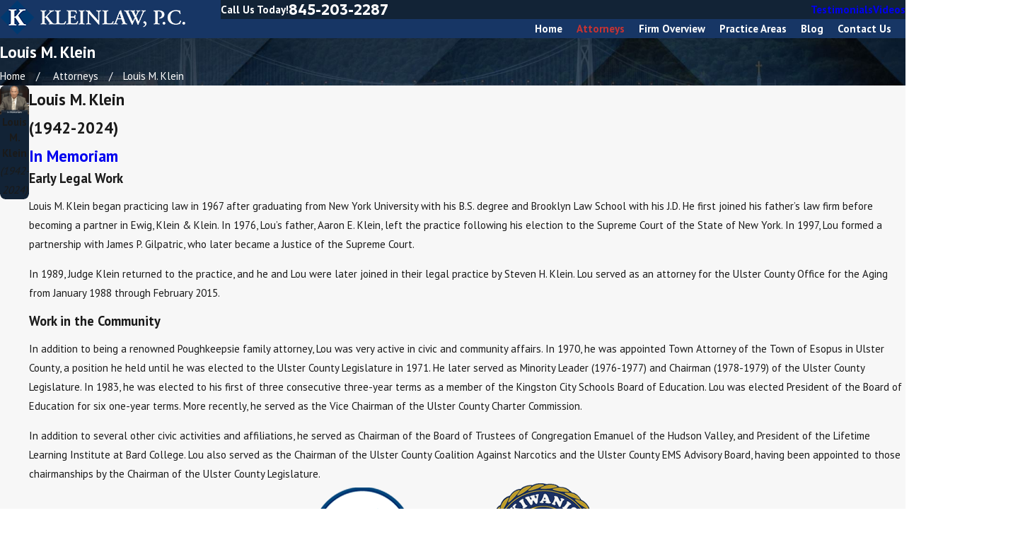

--- FILE ---
content_type: image/svg+xml; charset=utf-8
request_url: https://www.katoughlaw.com/cms/svg/site/kbskf0dlxkw.36.2601151615362.svg
body_size: 11032
content:
<?xml version="1.0" encoding="UTF-8" standalone="no"?>
<svg xmlns="http://www.w3.org/2000/svg" viewBox="0 0 36 36">
<style>
	g path { stroke: none; }
	g.root { display: none; }
	g.root:target { display: inline; }
	g line { stroke: black; }
	g circle { stroke: black; }
	g polyline { stroke: black; }
</style>
<g class="root" id="amex_payment" data-name="amex payment">
	<path d="M16.594 14.178l-2.297 5.114l-2.287-5.114H9.076v7.341L5.811 14.178H3.335l-3.335 7.621h1.972l0.734-1.705H6.437l0.739 1.705h3.772v-5.662l2.496 5.662h1.705l2.557-5.562v5.562h1.872V14.178H16.594zM3.41 18.453l1.117-2.667l1.161 2.667H3.41z" />
	<path d="M32.649 17.907l3.351-3.711h-2.382l-2.143 2.362l-2.074-2.379h-7.374v7.619h7.135l2.245-2.515l2.192 2.539h2.373L32.649 17.907zM28.184 20.199h-4.314v-1.503h4.128v-1.448h-4.128v-1.428l4.553 0.016l1.825 2.071L28.184 20.199z" />
</g>
<g class="root" id="discover_payment" data-name="discover payment">
	<path d="M4.574 15.993V19.038c0.171 0 0.333 0.008 0.492 0a1.543 1.543 0 0 0 0.97-0.354a1.604 1.604 0 0 0 0.076-2.25a1.89 1.89 0 0 0-1.543-0.438m26.76 0.616a0.588 0.588 0 0 0-0.326-0.564a1.594 1.594 0 0 0-0.81-0.104v1.394a1.608 1.608 0 0 0 0.824-0.123a0.616 0.616 0 0 0 0.315-0.603M33.138 6.18H2.86A2.865 2.865 0 0 0 0 9.042V26.958a2.865 2.865 0 0 0 2.86 2.862H33.138A2.865 2.865 0 0 0 36 26.958V9.042A2.865 2.865 0 0 0 33.138 6.18m1.635 13.806l0.228-0.147l0.006 0c0.033-0.021 0.068-0.044 0.104-0.066V26.958a1.972 1.972 0 0 1-1.968 1.97H10.433l0.036-0.006c1.296-0.273 2.594-0.536 3.882-0.84q3.748-0.885 7.395-2.128a70.76 70.76 0 0 0 9.248-3.846c1.292-0.654 2.558-1.35 3.78-2.122M29.292 15.208a0.216 0.216 0 0 1 0.038-0.008c0.515 0 1.029 0 1.536 0.015a1.97 1.97 0 0 1 0.534 0.104a1.234 1.234 0 0 1 0.868 1.305a1.314 1.314 0 0 1-0.375 0.926a1.356 1.356 0 0 1-0.57 0.309l-0.104 0.028l1.452 1.946h-0.61c-0.136 0-0.273 0-0.411 0a0.158 0.158 0 0 1-0.154-0.084c-0.376-0.567-0.758-1.131-1.131-1.695-0.038-0.058-0.074-0.104-0.166-0.07v1.84h-0.903Zm-3.153 0h2.547v0.78H27.045v1.029h1.574v0.788h-1.574V19.038h1.646v0.78H26.139Zm-3.923 0c0.028 0 0.068 0.054 0.082 0.092q0.479 1.196 0.954 2.394c0.076 0.196 0.154 0.392 0.242 0.606 0.021-0.048 0.038-0.082 0.053-0.115q0.58-1.446 1.16-2.891a0.123 0.123 0 0 1 0.132-0.093c0.29 0 0.579 0 0.886 0-0.018 0.045-0.032 0.081-0.045 0.115q-0.956 2.272-1.912 4.542a0.124 0.124 0 0 1-0.143 0.093c-0.104-0.008-0.206 0-0.309 0a0.14 0.14 0 0 1-0.104-0.064q-0.963-2.313-1.92-4.629a0.503 0.503 0 0 1-0.008-0.051c0.318 0 0.626 0 0.932 0M18.992 15.129A2.398 2.398 0 1 1 16.538 17.495a2.386 2.386 0 0 1 2.454-2.366m-4.438 0.024a2.283 2.283 0 0 1 1.557 0.194c0.032 0.015 0.074 0.055 0.074 0.086 0.006 0.328 0 0.657 0 0.999a5.014 5.014 0 0 0-0.411-0.303a1.44 1.44 0 0 0-1.715 0.18a1.67 1.67 0 0 0 0.068 2.487a1.5 1.5 0 0 0 1.9-0.054l0.156-0.136v0.165c0 0.273 0 0.544 0 0.816a0.104 0.104 0 0 1-0.07 0.114a2.469 2.469 0 0 1-3.118-0.849a2.42 2.42 0 0 1 1.552-3.704m-3.171 3.189a0.525 0.525 0 0 0-0.284-0.372c-0.168-0.084-0.348-0.15-0.522-0.223s-0.38-0.15-0.562-0.24a1.122 1.122 0 0 1-0.596-1.426A1.336 1.336 0 0 1 10.636 15.129a1.992 1.992 0 0 1 1.496 0.473a0.411 0.411 0 0 1 0.036 0.038c-0.159 0.206-0.309 0.411-0.471 0.616a1.001 1.001 0 0 0-0.603-0.364a0.748 0.748 0 0 0-0.666 0.194a0.4 0.4 0 0 0 0.062 0.644a5.169 5.169 0 0 0 0.515 0.244c0.262 0.123 0.532 0.231 0.784 0.374a1.068 1.068 0 0 1 0.542 0.954a1.474 1.474 0 0 1-0.597 1.336a1.707 1.707 0 0 1-1.15 0.296a1.787 1.787 0 0 1-1.434-0.855l0.543-0.58a3.376 3.376 0 0 0 0.321 0.363a0.964 0.964 0 0 0 0.903 0.214a0.624 0.624 0 0 0 0.471-0.735M7.896 15.207h0.892v4.617H7.896ZM5.476 19.792c-0.411 0.048-0.824 0.028-1.234 0.038-0.188 0-0.376 0-0.578 0V15.21a0.268 0.268 0 0 1 0.051-0.01c0.515 0 1.029-0.016 1.536 0.018A2.234 2.234 0 0 1 7.168 16.343a2.311 2.311 0 0 1-1.694 3.452" />
</g>
<g class="root" id="facebook" data-name="facebook">
	<path d="M20.762 0C14.563 0 13.152 4.601 13.152 7.544L13.152 11.658L9.562 11.658L9.562 18.016L13.144 18.016C13.144 26.175 13.144 36 13.144 36L20.684 36C20.684 36 20.684 26.076 20.684 18.016L25.77 18.016L26.438 11.658L20.692 11.658L20.692 7.924C20.692 6.517 21.628 6.191 22.287 6.191L26.345 6.191L26.345 0.024L20.762 0Z" />
</g>
<g class="root" id="google_plus" data-name="google plus">
	<path d="M33.916 4.998A2.66 2.66 0 0 0 31.312 3H4.688A2.66 2.66 0 0 0 2.084 4.998L0 14.009v0.078a4.8 4.8 0 0 0 2.407 4.118V30.465A2.601 2.601 0 0 0 5.062 33h25.965a2.601 2.601 0 0 0 2.655-2.535V18.15A4.79 4.79 0 0 0 36 14.088V14.009ZM8.622 14.043v0.045a3.482 3.482 0 0 1-3.555 3.396a3.486 3.486 0 0 1-3.555-3.321l2.046-8.85A1.152 1.152 0 0 1 4.688 4.443H9.862Zm8.622 0.045a3.482 3.482 0 0 1-3.555 3.396A3.484 3.484 0 0 1 10.134 14.13L11.386 4.443H17.25Zm1.512 0V4.443h5.859l1.252 9.686a3.56 3.56 0 0 1-7.11-0.042m6.772 15.554a4.05 4.05 0 1 1 2.841-7.039l-1.15 1.059a2.445 2.445 0 0 0-1.689-0.624a2.558 2.558 0 1 0 0 5.114a2.263 2.263 0 0 0 2.4-1.748h-2.4v-1.389h4.004a3.564 3.564 0 0 1 0.066 0.67a3.822 3.822 0 0 1-4.069 3.957m5.4-12.159a3.482 3.482 0 0 1-3.555-3.396v-0.045l-1.24-9.6h5.176a1.152 1.152 0 0 1 1.128 0.865l2.046 8.85a3.486 3.486 0 0 1-3.555 3.321" />
</g>
<g class="root" id="instagram" data-name="instagram">
	<path d="M25.283 35.997L10.737 35.997C4.816 35.989 0.018 31.191 0.01 25.271L0.01 10.723C0.018 4.802 4.816 0.006 10.737-0.002L25.283-0.002C31.204 0.006 36.001 4.802 36.01 10.723L36.01 25.271C36.001 31.191 31.204 35.989 25.283 35.997ZM32.385 10.723C32.388 6.802 29.213 3.62 25.291 3.615C25.289 3.615 25.287 3.615 25.283 3.615L10.737 3.615C6.815 3.615 3.636 6.794 3.636 10.715L3.636 25.271C3.636 29.192 6.815 32.371 10.737 32.371L25.283 32.371C29.205 32.371 32.385 29.192 32.385 25.271L32.385 10.723ZM27.342 10.987C26.093 10.987 25.08 9.975 25.08 8.726C25.08 7.477 26.093 6.464 27.342 6.464C28.59 6.464 29.603 7.477 29.603 8.726C29.603 9.975 28.59 10.987 27.342 10.987ZM18.01 27.305C12.869 27.305 8.701 23.138 8.701 17.997C8.701 12.856 12.869 8.688 18.01 8.688C23.151 8.688 27.319 12.856 27.319 17.997C27.311 23.135 23.148 27.298 18.01 27.305ZM18.01 12.306C14.867 12.306 12.319 14.854 12.319 17.997C12.319 21.14 14.867 23.688 18.01 23.688C21.153 23.688 23.701 21.14 23.701 17.997C23.701 14.854 21.153 12.306 18.01 12.306Z" />
</g>
<g class="root" id="linkedin" data-name="LinkedIn">
	<path d="M4.286 1.688C1.695 1.688 0 3.347 0 5.536C0 7.684 1.647 9.378 4.187 9.378L4.238 9.378C6.875 9.378 8.517 7.677 8.517 5.529C8.467 3.342 6.875 1.688 4.286 1.688ZM27.096 11.936C23.076 11.936 20.557 14.106 20.091 15.627L20.091 12.149L12.208 12.149C12.311 13.996 12.208 34.312 12.208 34.312L20.091 34.312L20.091 22.319C20.091 21.653 20.06 20.986 20.262 20.508C20.805 19.176 21.969 17.792 24.063 17.792C26.799 17.792 28.044 19.842 28.044 22.843L28.044 34.312L36 34.312L36 21.989C36 15.125 32.082 11.936 27.096 11.936ZM0.908 12.15L0.908 34.312L7.924 34.312L7.924 12.15L0.908 12.15Z" />
</g>
<g class="root" id="mastercard_payment" data-name="mastercard payment">
	<path d="M17.403 17.247c-0.264-0.012-0.453 0.173-0.49 0.505 0.244 0 0.475 0 0.709 0a0.128 0.128 0 0 0 0.094-0.063a0.354 0.354 0 0 0-0.309-0.44m-5.951 1.112a0.376 0.376 0 0 0-0.103 0.514a0.346 0.346 0 0 0 0.504-0.017a0.786 0.786 0 0 0 0.219-0.582a0.847 0.847 0 0 0-0.617 0.085m11.668-0.006a0.331 0.331 0 0 0-0.16 0.372a0.358 0.358 0 0 0 0.165 0.221a0.338 0.338 0 0 0 0.394-0.103a0.878 0.878 0 0 0 0.216-0.581a0.887 0.887 0 0 0-0.617 0.089m4.414-0.766a0.366 0.366 0 0 0-0.59-0.206a0.776 0.776 0 0 0-0.219 0.265a1.234 1.234 0 0 0-0.109 0.749a0.394 0.394 0 0 0 0.264 0.369a0.44 0.44 0 0 0 0.483-0.186a1.186 1.186 0 0 0 0.218-0.692a2.224 2.224 0 0 0-0.046-0.296M33.139 6.181H2.861A2.864 2.864 0 0 0 0 9.042V26.959a2.864 2.864 0 0 0 2.861 2.86H33.139A2.864 2.864 0 0 0 36 26.959V9.042A2.864 2.864 0 0 0 33.139 6.181M16.173 16.698c-0.028 0.219-0.055 0.427-0.083 0.649h-0.372c-0.044 0.264-0.086 0.514-0.13 0.764-0.023 0.132-0.041 0.264-0.064 0.396-0.039 0.243 0.04 0.331 0.288 0.32 0.039 0 0.077-0.007 0.137-0.012-0.025 0.184-0.046 0.358-0.076 0.532a0.115 0.115 0 0 1-0.071 0.078a2.88 2.88 0 0 1-0.626 0.051a0.446 0.446 0 0 1-0.391-0.505a8.195 8.195 0 0 1 0.103-0.926c0.091-0.582 0.195-1.165 0.295-1.749h0.707c-0.019 0.135-0.037 0.259-0.056 0.395l0.341 0.016m7.357 0.582c-0.292 0-0.586 0.037-0.9 0.06 0.025-0.152 0.048-0.336 0.086-0.514 0-0.031 0.057-0.064 0.097-0.077a2.121 2.121 0 0 1 1.073-0.098a0.767 0.767 0 0 1 0.648 0.891c-0.084 0.636-0.18 1.272-0.272 1.92H23.657v-0.228c-0.061 0.047-0.112 0.089-0.165 0.128a0.85 0.85 0 0 1-0.916 0.07a0.781 0.781 0 0 1-0.309-0.831a1.029 1.029 0 0 1 1.081-0.902c0.15-0.008 0.3 0 0.458 0 0.066-0.298 0-0.411-0.282-0.411m2.658-0.617c-0.086 0.272-0.171 0.539-0.257 0.809-0.24 0.008-0.343 0.063-0.411 0.321-0.103 0.371-0.166 0.751-0.24 1.131-0.037 0.18-0.063 0.36-0.093 0.539h-0.741c0.151-0.926 0.299-1.838 0.451-2.76h0.669c-0.014 0.108-0.028 0.212-0.046 0.351 0.192-0.215 0.356-0.44 0.67-0.389m0.868 2.745a0.809 0.809 0 0 1-1.097-0.534a1.845 1.845 0 0 1 0.354-1.851c0.411-0.496 0.909-0.502 1.448-0.035 0.053-0.314 0.103-0.61 0.154-0.926h0.713q-0.08 0.499-0.161 0.999c-0.121 0.745-0.247 1.488-0.361 2.234-0.017 0.11-0.061 0.137-0.161 0.133-0.177-0.006-0.357 0-0.546 0v-0.206a3.07 3.07 0 0 1-0.343 0.186m-4.71-2.513c-0.152-0.051-0.293-0.113-0.442-0.147a0.785 0.785 0 0 0-0.89 0.346a1.553 1.553 0 0 0-0.221 1.251a0.655 0.655 0 0 0 0.823 0.497c0.145-0.031 0.285-0.084 0.442-0.133-0.038 0.237-0.071 0.468-0.114 0.696a0.13 0.13 0 0 1-0.088 0.082a3.535 3.535 0 0 1-0.746 0.063a1.109 1.109 0 0 1-1.029-0.926a2.508 2.508 0 0 1 0.159-1.654a1.579 1.579 0 0 1 2.216-0.796c-0.037 0.244-0.074 0.48-0.11 0.726M20.528 20.54a7.854 7.854 0 0 1-1.256 2.341a6.047 6.047 0 0 1-0.684-0.572a7.061 7.061 0 0 0 1.078-1.954Zm-0.823-4.747A7.062 7.062 0 0 0 18.589 13.69a6.171 6.171 0 0 1 0.684-0.572a7.949 7.949 0 0 1 1.256 2.29Zm-0.908 1.021c0.014-0.097 0.044-0.136 0.146-0.132 0.177 0.008 0.354 0 0.546 0-0.016 0.122-0.031 0.226-0.048 0.363 0.192-0.215 0.356-0.44 0.671-0.389-0.086 0.273-0.173 0.541-0.259 0.811-0.231 0-0.34 0.06-0.411 0.309-0.103 0.375-0.168 0.761-0.245 1.144-0.035 0.175-0.06 0.351-0.092 0.539h-0.74c0.057-0.358 0.112-0.708 0.169-1.058 0.085-0.529 0.177-1.057 0.259-1.587m-0.948 1.51h-0.956a0.309 0.309 0 0 0-0.043 0.01a0.427 0.427 0 0 0 0.329 0.527a1.456 1.456 0 0 0 0.823-0.048c0.07-0.021 0.138-0.043 0.235-0.074-0.04 0.224-0.075 0.432-0.119 0.638-0.007 0.03-0.062 0.063-0.103 0.073a2.146 2.146 0 0 1-1.093 0.029a0.992 0.992 0 0 1-0.778-0.849a1.902 1.902 0 0 1 0.404-1.605a1.043 1.043 0 0 1 0.966-0.396a0.986 0.986 0 0 1 0.869 1.22c-0.061 0.475-0.061 0.475-0.54 0.475M13.063 10.981a7.024 7.024 0 0 0-6.704 9.104c0.025 0.079 0.059 0.154 0.085 0.233a6.994 6.994 0 0 0 10.136 3.748a8.892 8.892 0 0 0 0.67 0.636a7.912 7.912 0 1 1 0-13.401a8.877 8.877 0 0 0-0.67 0.635a6.97 6.97 0 0 0-3.518-0.955m1.05 6.798a0.812 0.812 0 0 1 0.504 1.067a0.708 0.708 0 0 1-0.555 0.567a2.823 2.823 0 0 1-1.26-0.019c0.031-0.206 0.06-0.405 0.086-0.59 0.25 0.023 0.485 0.048 0.72 0.063a0.474 0.474 0 0 0 0.206-0.039a0.206 0.206 0 0 0 0.053-0.353a2.099 2.099 0 0 0-0.315-0.188a0.8 0.8 0 0 1-0.471-0.926a0.823 0.823 0 0 1 0.755-0.715a2.674 2.674 0 0 1 0.926 0.035c-0.031 0.215-0.057 0.403-0.086 0.61l-0.436-0.021c-0.265-0.008-0.403 0.044-0.426 0.178-0.036 0.22 0.15 0.268 0.292 0.329m-2.638 1.73a0.662 0.662 0 0 1-0.861-0.617a1.036 1.036 0 0 1 1.089-1.193c0.15-0.009 0.299 0 0.447 0 0.088-0.266 0.007-0.411-0.26-0.411-0.303 0-0.606 0.037-0.919 0.06 0.013-0.078 0.03-0.181 0.047-0.283 0.052-0.309 0.048-0.328 0.358-0.371a3.427 3.427 0 0 1 0.847-0.032a0.736 0.736 0 0 1 0.656 0.874c-0.077 0.609-0.165 1.218-0.253 1.824-0.006 0.044-0.055 0.112-0.085 0.113-0.177 0.012-0.354 0.006-0.541 0.006v-0.195a3.279 3.279 0 0 1-0.525 0.229m-1.543-2.451c-0.026 0.066-0.053 0.13-0.077 0.195-0.246 0.678-0.495 1.353-0.732 2.032-0.044 0.123-0.103 0.167-0.226 0.154a3.174 3.174 0 0 0-0.322 0c-0.023-0.816-0.044-1.618-0.066-2.419l-0.028-0.007c-0.138 0.802-0.276 1.604-0.411 2.416H7.371c0.189-1.121 0.38-2.235 0.57-3.36H9.005v1.961l0.06 0l0.379-1.105c0.086-0.252 0.17-0.508 0.264-0.758 0.016-0.046 0.074-0.109 0.113-0.11 0.341-0.008 0.681 0 1.054 0-0.189 1.131-0.374 2.245-0.564 3.371H9.579c0.127-0.789 0.252-1.574 0.376-2.359ZM22.937 25.914a7.925 7.925 0 0 1-7.552-5.554c0.127-0.006 0.253-0.016 0.382-0.033l0.14-0.021l0.376-0.083A7.015 7.015 0 1 0 29.582 15.747c-0.067-0.196-0.139-0.389-0.223-0.577a7.012 7.012 0 0 0-12.931 0.227h-0.948A7.909 7.909 0 1 1 22.937 25.914" />
</g>
<g class="root" id="paypal_payment" data-name="paypal payment">
	<path d="M32.28 7.192C32.885 8.435 33.177 9.809 33.129 11.192C33.19 14.705 31.472 18.007 28.571 19.966C25.53 22.188 21.284 23.299 15.829 23.298L14.551 23.298C13.549 23.331 12.685 24.012 12.415 24.981L10.88 31.547C10.613 32.518 9.749 33.201 8.747 33.234L5.953 33.234L5.704 34.308C5.501 35.009 5.901 35.742 6.598 35.947C6.746 35.991 6.901 36.007 7.055 35.998L11.53 35.998C12.532 35.965 13.399 35.282 13.666 34.311L15.2 27.742C15.47 26.772 16.334 26.091 17.335 26.058L18.612 26.058C24.068 26.058 28.315 24.947 31.353 22.725C34.256 20.768 35.972 17.465 35.915 13.953C35.96 12.571 35.669 11.197 35.063 9.953C34.492 8.88 33.642 7.981 32.605 7.353C32.494 7.282 32.399 7.258 32.28 7.192ZM8.097 28.786L9.631 22.217C9.901 21.248 10.766 20.565 11.766 20.532L13.043 20.532C18.501 20.532 22.747 19.422 25.784 17.2C28.687 15.242 30.403 11.939 30.344 8.427C30.392 7.043 30.099 5.669 29.494 4.427C28.923 3.353 28.073 2.454 27.037 1.825C25.841 1.117 24.526 0.638 23.156 0.412C21.419 0.12 19.658-0.017 17.895 0.002L8.575 0.002C7.574 0.037 6.711 0.718 6.443 1.686L0.134 28.786C-0.069 29.486 0.332 30.219 1.028 30.422C1.177 30.466 1.331 30.483 1.485 30.473L5.953 30.473C6.959 30.443 7.828 29.759 8.097 28.786ZM11.75 13.062L13.096 7.31C13.368 6.339 14.234 5.658 15.236 5.625L16.7 5.625C18.046 5.538 19.388 5.836 20.57 6.488C21.445 7.068 21.943 8.073 21.874 9.124C21.948 10.767 21.188 12.335 19.853 13.287C18.175 14.358 16.205 14.873 14.221 14.759L13.109 14.759C12.38 14.808 11.75 14.254 11.701 13.522C11.691 13.367 11.707 13.211 11.75 13.062Z" />
</g>
<g class="root" id="twitter" data-name="twitter">
	<path d="M26.319 24.312c-0.981-1.431-1.969-2.862-2.95-4.294c-0.988-1.438-1.981-2.881-2.969-4.319c-0.075-0.112-0.162-0.219-0.25-0.338c0.25-0.294 0.488-0.594 0.738-0.881c0.812-0.944 1.625-1.881 2.438-2.825c0.431-0.5 0.862-0.994 1.294-1.488c1.062-1.238 2.125-2.475 3.188-3.719c0.856-1 1.712-2 2.569-3c0-0.006 0.006-0.006 0.006-0.012h-2.362c-0.2 0.231-0.394 0.456-0.594 0.688c-1.031 1.194-2.062 2.388-3.094 3.581c-0.731 0.844-1.456 1.694-2.188 2.544c-0.512 0.594-1.019 1.188-1.531 1.788c-0.469 0.544-0.931 1.094-1.394 1.638c-0.031 0.038-0.044 0.088-0.075 0.162c-0.119-0.15-0.194-0.238-0.256-0.331c-0.181-0.256-0.356-0.512-0.531-0.775c-1.075-1.562-2.144-3.125-3.219-4.688c-1.05-1.531-2.106-3.062-3.15-4.594c0-0.006-0.006-0.006-0.006-0.012h-8.312c0.425 0.612 0.85 1.219 1.275 1.838c0.769 1.119 1.531 2.244 2.3 3.362c0.912 1.325 1.825 2.644 2.731 3.962c1.025 1.494 2.05 2.994 3.075 4.488c0.444 0.644 0.881 1.294 1.325 1.938c0.081 0.119 0.062 0.206-0.025 0.306c-0.169 0.181-0.338 0.362-0.494 0.55c-0.662 0.769-1.312 1.544-1.975 2.312c-0.956 1.112-1.919 2.225-2.881 3.338c-0.706 0.819-1.406 1.638-2.106 2.456c-1.094 1.269-2.181 2.544-3.275 3.812h2.35c0.881-1.025 1.769-2.05 2.65-3.075c0.912-1.05 1.825-2.106 2.731-3.156c0.75-0.869 1.494-1.738 2.238-2.606c0.438-0.512 0.881-1.019 1.325-1.525c0.169-0.194 0.331-0.394 0.506-0.581c0.112-0.119 0.162-0.1 0.256 0.031c0.575 0.844 1.15 1.681 1.725 2.519c1.1 1.606 2.194 3.212 3.294 4.812c0.731 1.062 1.462 2.119 2.194 3.175c0.094 0.138 0.188 0.269 0.288 0.406H31.438c-0.781-1.144-1.55-2.288-2.331-3.425C28.175 27.019 27.244 25.669 26.319 24.312zM28.156 30.188c-0.062 0-0.125 0-0.188 0c-1.131 0-2.256-0.006-3.388 0c-0.162 0-0.256-0.025-0.356-0.188c-0.306-0.488-0.65-0.944-0.981-1.419c-0.581-0.838-1.162-1.675-1.75-2.506c-0.788-1.125-1.575-2.244-2.362-3.362c-0.819-1.169-1.631-2.331-2.45-3.5c-0.656-0.944-1.306-1.894-1.969-2.838c-0.95-1.362-1.912-2.719-2.862-4.075c-0.575-0.819-1.144-1.644-1.719-2.469c-0.938-1.338-1.869-2.675-2.806-4.012c-0.138-0.2-0.275-0.394-0.412-0.594c-0.031-0.044-0.056-0.1-0.1-0.188c0.144 0 0.238 0 0.338 0c1.138 0 2.281-0.006 3.419-0.012c0.1 0 0.138 0.031 0.188 0.112c0.3 0.438 0.606 0.869 0.912 1.306c0.569 0.819 1.144 1.638 1.712 2.45c0.781 1.112 1.562 2.225 2.338 3.338c0.706 1.012 1.406 2.025 2.112 3.038c0.919 1.319 1.844 2.631 2.762 3.944c0.881 1.256 1.75 2.519 2.631 3.775c1.025 1.462 2.05 2.925 3.075 4.388c0.562 0.8 1.125 1.606 1.688 2.412c0.075 0.112 0.138 0.238 0.206 0.356C28.181 30.156 28.169 30.169 28.156 30.188z" />
</g>
<g class="root" id="visa_payment" data-name="visa payment">
	<path d="M28.194 16.117c-0.374 1.037-0.75 2.073-1.131 3.127h1.819c-0.221-1.054-0.436-2.089-0.651-3.122l-0.035 0M33.14 6.18H2.86A2.865 2.865 0 0 0 0 9.041V26.957a2.866 2.866 0 0 0 2.86 2.863H33.14A2.865 2.865 0 0 0 36 26.957V9.041A2.865 2.865 0 0 0 33.14 6.18m-11.931 13.047a4.588 4.588 0 0 0-0.74-0.452a6.461 6.461 0 0 1-1.22-0.76a2.144 2.144 0 0 1-0.351-2.969a3.195 3.195 0 0 1 1.954-1.251c0.251-0.064 0.514-0.086 0.766-0.13 0.037-0.007 0.075-0.021 0.113-0.03h0.84c0.245 0.04 0.493 0.071 0.734 0.123s0.474 0.122 0.71 0.189c0.057 0.015 0.11 0.04 0.178 0.067-0.128 0.589-0.252 1.175-0.376 1.76-0.287-0.091-0.563-0.193-0.845-0.262a3.086 3.086 0 0 0-1.543-0.039a1.389 1.389 0 0 0-0.514 0.282a0.481 0.481 0 0 0-0.008 0.754a3.024 3.024 0 0 0 0.544 0.394c0.383 0.227 0.785 0.421 1.162 0.656a2.303 2.303 0 0 1 1.1 1.318A2.563 2.563 0 0 1 22.72 21.609a3.977 3.977 0 0 1-1.862 0.7a6.779 6.779 0 0 1-3.107-0.314c-0.056-0.021-0.11-0.045-0.182-0.075l0.394-1.842c0.085 0.038 0.158 0.067 0.229 0.103a4.455 4.455 0 0 0 1.977 0.43a1.965 1.965 0 0 0 0.913-0.206a0.658 0.658 0 0 0 0.131-1.177M17.691 14.614q-0.793 3.709-1.582 7.419c-0.033 0.159-0.091 0.206-0.252 0.206-0.596-0.01-1.191 0-1.787 0H13.886c0.606-2.827 1.207-5.631 1.806-8.434h2.177c-0.059 0.278-0.113 0.547-0.17 0.816M14.626 14.086q-1.677 4.003-3.352 8.009a0.191 0.191 0 0 1-0.206 0.139c-0.677-0.006-1.352 0-2.028 0-0.103 0-0.145-0.025-0.173-0.131-0.565-2.198-1.139-4.394-1.699-6.592a1.141 1.141 0 0 0-0.674-0.836a10.742 10.742 0 0 0-1.923-0.617a0.773 0.773 0 0 1-0.084-0.028V13.967c0.021-0.167 0.124-0.182 0.269-0.181 1.147 0.006 2.294 0 3.441 0A1.011 1.011 0 0 1 9.257 14.667q0.44 2.32 0.875 4.644a0.411 0.411 0 0 0 0.067 0.17q1.131-2.843 2.251-5.683h2.288c-0.041 0.103-0.075 0.197-0.114 0.288M29.506 22.226c-0.064-0.3-0.13-0.602-0.191-0.902-0.071-0.354-0.07-0.356-0.436-0.356-0.766 0-1.532 0-2.298 0a0.17 0.17 0 0 0-0.193 0.135c-0.115 0.341-0.239 0.679-0.367 1.014-0.017 0.047-0.082 0.11-0.124 0.112-0.725 0.007-1.451 0-2.193 0 0.019-0.053 0.032-0.095 0.047-0.135q1.601-3.825 3.204-7.647a0.995 0.995 0 0 1 0.979-0.655h1.824c0.586 2.807 1.173 5.611 1.761 8.434Z" />
</g>
<g class="root" id="yelp" data-name="Yelp">
	<path d="M4.349 24.665a1.628 1.628 0 0 0 1.372 0.888H5.813A45.635 45.635-0.067 0 0 11.733 23.789l2.412-0.752a1.78 1.78 0 0 0 1.312-1.688A1.852 1.852-0.067 0 0 14.297 19.417l-1.702-0.68h0C6.445 16.406 6.413 16.406 6.065 16.33a1.628 1.628 0 0 0-1.508 0.784a12.496 12.496 0 0 0-0.68 5.938A4.7 4.7-0.067 0 0 4.349 24.665Zm12.884-0.074a1.944 1.944 0 0 0-2.2 0.496l-1.086 1.266l-0.104 0.12C9.549 31.353 9.533 31.477 9.413 31.733a1.404 1.404 0 0 0-0.092 0.664a1.66 1.66 0 0 0 0.408 0.904A13.788 13.788-0.067 0 0 16.647 35.999l0.376 0a1.614 1.614 0 0 0 1.296-1.008c0.12-0.316 0.12-0.348 0.136-6.116 0 0 0-2.398 0-2.472A1.764 1.764-0.067 0 0 17.235 24.573ZM17.625 1.2v0a1.628 1.628 0 0 0-1.252-1.132C14.685-0.364 8.523 1.338 7.331 2.512a1.596 1.596 0 0 0-0.454 1.596c0.18 0.362 6.888 10.656 7.656 11.816s1.404 1.614 2.168 1.614a1.748 1.748 0 0 0 0.512-0.074c0.964-0.284 1.404-1.206 1.324-2.728C18.454 12.352 17.717 1.728 17.625 1.2Zm4.204 19.275a2.05 2.05 0 0 1-1.206-0.858a1.72 1.72 0 0 1 0-2.108l1.508-1.99c3.436-4.52 3.512-4.688 3.816-4.868a1.642 1.642 0 0 1 1.642 0a12.66 12.66 0 0 1 4.324 6.208v0.092a1.508 1.508 0 0 1-0.68 1.508c-0.302 0.18-0.362 0.224-6.768 1.732A9.224 9.224-0.067 0 1 21.828 20.459ZM31.582 25.717c-0.272-0.196-0.302-0.212-5.938-2.018l-2.398-0.784a1.852 1.852 0 0 0-2.064 0.62A1.824 1.824-0.067 0 0 21.032 25.733l0.964 1.508c3.36 5.304 3.498 5.516 3.784 5.728a1.508 1.508 0 0 0 0.936 0.316a1.9 1.9 0 0 0 0.692-0.136a12.646 12.646 0 0 0 4.792-5.938A1.508 1.508-0.067 0 0 31.582 25.717Z" />
</g>
<g class="root" id="youtube" data-name="youtube">
	<path d="M32.628 30.375q-7.805 1.124-14.626 1.124-3.024 0-6.681-0.28t-5.801-0.562l-2.144-0.28q-0.948-0.176-1.67-1.318t-1.056-2.76-0.492-3.024-0.158-2.566v-5.415q0-8.965 3.376-9.669 7.805-1.124 14.626-1.124 3.024 0 6.681 0.28t5.801 0.562l2.144 0.28q1.02 0.14 1.74 1.284t1.036 2.796 0.456 3.024 0.14 2.566v5.415q0 1.266-0.104 2.566t-0.422 2.988-1.056 2.812-1.792 1.3zM24.365 17.12l-9.213-5.625q-0.388-0.352-1.02-0.192t-0.632 0.51v12.377q0 0.388 0.632 0.528t1.02-0.212l9.213-5.625q0.388-0.352 0.388-0.88t-0.388-0.88z" />
</g>
</svg>

--- FILE ---
content_type: image/svg+xml; charset=utf-8
request_url: https://www.katoughlaw.com/cms/svg/site/kbskf0dlxkw.24.2601151615362.svg
body_size: 105591
content:
<?xml version="1.0" encoding="UTF-8" standalone="no"?>
<svg xmlns="http://www.w3.org/2000/svg" viewBox="0 0 24 24">
<style>
	g path { stroke: none; }
	g.root { display: none; }
	g.root:target { display: inline; }
	g line { stroke: black; }
	g circle { stroke: black; }
	g polyline { stroke: black; }
</style>
<g class="root" id="adoption" data-name="adoption">
	<path d="M6.013 4.99a2.595 2.595 0 1 0-2.595-2.595a2.597 2.597 0 0 0 2.595 2.595m0-4.413a1.818 1.818 0 1 1-1.818 1.818a1.82 1.82 0 0 1 1.818-1.818M10.281 11.701a1.585 1.585 0 1 0 1.585-1.585a1.587 1.587 0 0 0-1.585 1.585m1.585-0.808a0.808 0.808 0 1 1-0.808 0.808a0.81 0.81 0 0 1 0.808-0.808m5.927-5.902a2.595 2.595 0 1 0-2.595-2.595a2.597 2.597 0 0 0 2.595 2.595m0-4.413a1.818 1.818 0 1 1-1.818 1.818a1.82 1.82 0 0 1 1.818-1.818M22.912 14.745a1.269 1.269 0 0 0 0.358-0.935L23.069 8.116a2.552 2.552 0 0 0-2.56-2.472H15.077a2.552 2.552 0 0 0-2.56 2.467l-0.056 1.269a0.388 0.388 0 1 0 0.775 0.033l0.056-1.273a1.78 1.78 0 0 1 1.784-1.722H20.508a1.78 1.78 0 0 1 1.784 1.722l0.203 5.694a0.505 0.505 0 0 1-1.006 0.071l-0.278-2.623c0-0.003 0-0.005 0-0.009l-0.242-2.283a0.381 0.381 0 0 0-0.388-0.38a0.395 0.395 0 0 0-0.388 0.396c0 0.013 0 0.027 0.002 0.041l0.456 4.291l0.069 0.648v0l0.377 3.558H15.48a0.388 0.388 0 0 0-0.033 0.775V23.025h-1.682V19.086a0.933 0.933 0 0 0 1.1-0.923V14.961a1.365 1.365 0 0 0-1.363-1.363h-3.273a1.365 1.365 0 0 0-1.363 1.363v3.202a0.933 0.933 0 0 0 1.1 0.923V23.025h-0.778v-3.407a0.388 0.388 0 1 0-0.776 0v3.407H6.402V16.119a0.388 0.388 0 1 0-0.776 0V23.025H3.615v-8.651h4.605a0.388 0.388 0 1 0 0-0.776H3.615V9.305a0.388 0.388 0 0 0-0.776 0V13.735a0.625 0.625 0 1 1-1.251 0V7.832a1.411 1.411 0 0 1 1.409-1.409h6.031a1.411 1.411 0 0 1 1.409 1.409v1.463a0.388 0.388 0 0 0 0.776 0V7.832a2.188 2.188 0 0 0-2.186-2.186H2.998a2.188 2.188 0 0 0-2.186 2.186V13.735A1.401 1.401-25.384 0 0 2.839 14.99V23.025H1.405a0.388 0.388 0 1 0 0 0.776h20.921a0.388 0.388 0 1 0 0-0.776h-2.188V18.326h1.389a0.389 0.389 0 0 0 0.386-0.429l-0.301-2.818a1.285 1.285 0 0 0 0.378 0.057a1.271 1.271 0 0 0 0.922-0.391M12.254 23.025V19.456a0.388 0.388 0 1 0-0.776 0V23.025h-0.735V15.76a0.388 0.388 0 1 0-0.776 0v2.403a0.162 0.162 0 1 1-0.323 0V14.961a0.588 0.588 0 0 1 0.587-0.587h3.273a0.588 0.588 0 0 1 0.587 0.587v3.202a0.162 0.162 0 0 1-0.323 0V15.76a0.388 0.388 0 1 0-0.776 0v7.265ZM16.224 18.327h1.181V23.025h-1.181Zm3.138 4.699h-1.181V18.326h1.181ZM14.534 13.463a0.388 0.388 0 0 1-0.345-0.427l0.431-4.06a0.394 0.394 0 0 1 0.386-0.361a0.381 0.381 0 0 1 0.388 0.38a0.521 0.521 0 0 1-0.003 0.057l-0.432 4.065a0.389 0.389 0 0 1-0.385 0.347a0.378 0.378 0 0 1-0.041-0.002" />
</g>
<g class="root" id="arrow_down" data-name="arrow down">
	<path d="M13.006 18.316l10.823-10.823a1.217 1.217 0 0 0-1.668-1.668l-10.006 10.006l-10.006-10.006A1.234 1.234 5.402 0 0 0.399 5.642a1.201 1.201 0 0 0-0.117 1.668A0.384 0.384 5.402 0 0 0.399 7.476L11.289 18.316a1.234 1.234 0 0 0 1.668 0Z" />
</g>
<g class="root" id="arrow_left" data-name="arrow-left">
	<path d="M4.82 12.12c0 0.24 0.24 0.48 0.36 0.72L16.69 23.52c0.24 0.36 0.6 0.48 0.96 0.48 0.48 0 0.84-0.12 1.08-0.36 0.48-0.36 0.6-1.2 0.24-1.68 0-0.12-0.12-0.12-0.24-0.24L8.18 12L18.74 2.16c0.48-0.36 0.6-1.2 0.24-1.68 0-0.12-0.12-0.12-0.24-0.24-0.24-0.12-0.6-0.24-1.08-0.24-0.36 0-0.72 0.12-0.96 0.48L5.18 11.16c-0.24 0.24-0.36 0.6-0.36 0.96h0Z" />
</g>
<g class="root" id="arrow_right" data-name="arrow-right">
	<path id="np_arrow_2284437_000000" class="st0" d="M19.184 11.88c0-0.24-0.24-0.48-0.36-0.72L7.305 0.48C7.065 0.12 6.704 0 6.344 0C5.865 0 5.504 0.12 5.264 0.36c-0.48 0.36-0.6 1.2-0.24 1.68c0 0.12 0.12 0.12 0.24 0.24L15.824 12l-10.56 9.84c-0.48 0.36-0.6 1.2-0.24 1.68c0 0.12 0.12 0.12 0.24 0.24C5.504 23.88 5.865 24 6.344 24c0.36 0 0.72-0.12 0.96-0.48l11.52-10.68C19.064 12.6 19.184 12.24 19.184 11.88L19.184 11.88z" />
</g>
<g class="root" id="blog_menu" data-name="blog menu">
	<path d="M16.285 0.001a3.434 3.434 0 0 0-3.304 2.571H0V4.286H12.981a3.409 3.409 0 0 0 6.609 0H24V2.572H19.59A3.434 3.434-1.715 0 0 16.285 0.001Zm0 1.714a1.714 1.714 0 1 1-1.714 1.714A1.702 1.702-1.715 0 1 16.285 1.715ZM7.714 8.572a3.434 3.434 0 0 0-3.304 2.571H0v1.714H4.41a3.409 3.409 0 0 0 6.609 0H24V11.143H11.018A3.434 3.434-1.715 0 0 7.714 8.572Zm0 1.714a1.714 1.714 0 1 1-1.714 1.714A1.702 1.702-1.715 0 1 7.714 10.286Zm8.571 6.857a3.434 3.434 0 0 0-3.304 2.571H0v1.714H12.981a3.409 3.409 0 0 0 6.609 0H24V19.715H19.59A3.434 3.434-1.715 0 0 16.285 17.143Zm0 1.714a1.714 1.714 0 1 1-1.714 1.714A1.702 1.702-1.715 0 1 16.285 18.858Z" />
</g>
<g class="root" id="box_flair_pause_" data-name="box flair (pause)">
	<path d="M0 0v23.999h24V0Zm6.225 11.894h5.488a0.892 0.892 0 1 0-0.892-0.892a0.333 0.333 0 0 1-0.666 0a1.557 1.557 0 1 1 1.557 1.557H6.224a0.333 0.333 0 1 1 0-0.666ZM14.479 17.956a1.555 1.555 0 0 1-1.557-1.557a0.333 0.333 0 1 1 0.666 0a0.888 0.888 0 1 0 0.892-0.892H5.204a0.333 0.333 0 1 1 0-0.666h9.275a1.557 1.557 0 1 1 0 3.115Zm0.953-3.825H3.994a0.333 0.333 0 1 1 0-0.666H15.432a1.489 1.489 0 0 0 0-2.978a1.61 1.61 0 0 0-0.204 0.015a0.347 0.347 0 0 1-0.257-0.06a0.306 0.306 0 0 1-0.129-0.227a2.903 2.903 0 0 0-5.768-0.008a0.334 0.334 0 0 1-0.333 0.295h-0.039a0.338 0.338 0 0 1-0.295-0.371a3.579 3.579 0 0 1 7.053-0.317A2.158 2.158-167.673 0 1 15.432 14.132Zm3.19-2.495H18.31a0.333 0.333 0 1 1 0-0.666h0.31a1.05 1.05 0 1 0 0-2.102a0.867 0.867 0 0 0-0.144 0.008a0.347 0.347 0 0 1-0.257-0.06a0.306 0.306 0 0 1-0.129-0.227a2.129 2.129 0 0 0-3.485-1.383a0.333 0.333 0 1 1-0.423-0.513A2.799 2.799-167.673 0 1 18.705 8.205a1.717 1.717 0 0 1-0.084 3.43Z" />
</g>
<g class="root" id="btn_v2_icon" data-name="btn v2 icon">
	<path d="M0 0v24h24v-24Zm18.681 7.383V15.821H16.621V8.837L6.777 18.681L5.32 17.224L15.164 7.38H8.179V5.32H18.681Z" />
</g>
<g class="root" id="child_custody" data-name="child custody">
	<path d="M3.345 10.737a2.568 2.568 0 1 0 2.568-2.568a2.571 2.571 0 0 0-2.568 2.568m4.368 0a1.8 1.8 0 1 1-1.8-1.8a1.801 1.801 0 0 1 1.8 1.8m3.993 3.415a1.656 1.656 0 1 0-1.656-1.656a1.658 1.658 0 0 0 1.656 1.656m0-2.546a0.889 0.889 0 1 1-0.889 0.889a0.889 0.889 0 0 1 0.889-0.889m5.866-3.438a2.568 2.568 0 1 0 2.568 2.568a2.571 2.571 0 0 0-2.568-2.568m0 4.368a1.8 1.8 0 1 1 1.8-1.8a1.801 1.801 0 0 1-1.8 1.8m6.044 9.236h-0.832l0.011-5.372a2.526 2.526 0 0 0-2.534-2.447H14.884a2.527 2.527 0 0 0-1.62 0.585h-2.89a2.169 2.169 0 0 0-1.477-0.585H2.93a2.166 2.166 0 0 0-2.164 2.164v5.654H0.384a0.384 0.384 0 0 0 0 0.768H23.616a0.384 0.384 0 1 0 0-0.768M20.261 14.723a1.759 1.759 0 0 1 1.767 1.69l-0.011 5.36H20.717V17.271a0.378 0.378 0 0 0-0.384-0.376a0.391 0.391 0 0 0-0.384 0.391V21.773H15.287V20.605a0.382 0.382 0 0 0-0.384-0.382a0.386 0.386 0 0 0-0.384 0.386v1.162h-0.823V20.313a0.968 0.968 0 0 0 1.169-0.947v-3.405a1.419 1.419 0 0 0-0.569-1.136a1.767 1.767 0 0 1 0.587-0.099ZM11.706 20.354a0.384 0.384 0 0 0-0.384 0.384v1.034h-0.838V16.808a0.384 0.384 0 0 0-0.768 0v2.555a0.2 0.2 0 1 1-0.401 0v-3.405a0.653 0.653 0 0 1 0.653-0.652H13.444a0.653 0.653 0 0 1 0.653 0.652v3.405a0.201 0.201 0 1 1-0.401 0V16.808a0.384 0.384 0 0 0-0.768 0V21.773h-0.838V20.739a0.384 0.384 0 0 0-0.384-0.384m-8.166 1.419V17.577a0.384 0.384 0 1 0-0.768 0v4.195h-1.238v-5.654a1.397 1.397 0 0 1 1.395-1.395h5.97a1.389 1.389 0 0 1 0.309 0.036a1.422 1.422 0 0 0-0.661 1.201v3.405a0.968 0.968 0 0 0 1.169 0.947v1.461h-0.737V20.605a0.384 0.384 0 1 0-0.768 0v1.168H3.54Zm-3.034-17.572A0.384 0.384-239.345 0 1 0.682 3.881l3.612-2.357a0.384 0.384 0 0 1 0.595 0.321v0.723H9.611a0.384 0.384 0 1 1 0 0.768H4.501a0.384 0.384 0 0 1-0.384-0.384v-0.397l-2.525 1.646l2.525 1.648V5.45a0.384 0.384 0 0 1 0.384-0.384H9.611a0.384 0.384 0 1 1 0 0.768H4.886V6.559a0.384 0.384 0 0 1-0.595 0.321L0.682 4.524a0.384 0.384 0 0 1-0.175-0.321m19.402 1.248v0.398l2.525-1.648l-2.525-1.646v0.397a0.384 0.384 0 0 1-0.384 0.384H14.414a0.384 0.384 0 1 1 0-0.768H19.141V1.845a0.384 0.384 0 0 1 0.595-0.321L23.346 3.881a0.384 0.384 0 0 1 0 0.643L19.735 6.881a0.384 0.384 0 0 1-0.595-0.321V5.835H14.414a0.384 0.384 0 1 1 0-0.768h5.11a0.384 0.384 0 0 1 0.384 0.384" />
</g>
<g class="root" id="close" data-name="close">
	<path d="M1.285 0.002A1.498 1.498 0.012 0 0 0.012 1.5a1.498 1.498 0 0 0 0.434 0.884L10.019 11.986L0.447 21.604a1.408 1.408 0 0 0 0 1.992a1.393 1.393 0 0 0 1.962 0L11.996 14.009l9.572 9.587a1.498 1.498 0 0 0 2.007 0a1.408 1.408 0 0 0 0-1.992L14.034 11.986l9.587-9.587A1.423 1.423 0.012 0 0 21.614 0.437L11.996 10.009L2.454 0.437A1.588 1.588 0.012 0 0 1.285 0.002Z" />
</g>
<g class="root" id="cta_about_us" data-name="cta about us">
	<path d="M12.496 9.14v8.114c0 0.22-0.18 0.4-0.4 0.4s-0.4-0.18-0.4-0.4v-8.114c0-0.22 0.18-0.4 0.4-0.4s0.4 0.18 0.4 0.4Zm-0.4-3.159c-0.36 0-0.652 0.292-0.652 0.652s0.292 0.652 0.652 0.652 0.652-0.292 0.652-0.652-0.292-0.652-0.652-0.652Zm10.29 12.032l1.088 5.935l-6.094-1.221c-1.69 0.847-3.536 1.272-5.381 1.272-1.894 0-3.789-0.447-5.517-1.341C3.033 20.874 0.652 17.51 0.115 13.662-0.422 9.813 0.946 5.926 3.776 3.262 6.606 0.598 10.569-0.531 14.378 0.238c3.809 0.77 7.022 3.35 8.596 6.902 1.554 3.507 1.332 7.558-0.586 10.874Zm-0.843-0.15l0.076-0.129c1.856-3.116 2.088-6.954 0.619-10.27-1.468-3.316-4.469-5.722-8.022-6.441-0.735-0.149-1.474-0.22-2.211-0.22-2.828 0-5.588 1.072-7.683 3.044C1.684 6.332 0.406 9.958 0.908 13.551c0.503 3.591 2.724 6.73 5.944 8.398 3.22 1.666 7.066 1.668 10.288 0.005l0.124-0.064l5.21 1.044l-0.928-5.068Z" />
</g>
<g class="root" id="cta_contact_us" data-name="cta contact us">
	<path d="M23.205 16.962l-2.808-2.808c-1.054-1.054-2.77-1.054-3.825 0l-1.848 1.848c-1.377-0.865-2.67-1.903-3.844-3.082-1.117-1.117-2.106-2.335-2.937-3.616l1.885-1.885c0.513-0.513 0.793-1.194 0.792-1.92-0.001-0.723-0.282-1.398-0.792-1.905l-2.808-2.808C6.117-0.118 4.669-0.25 3.579 0.469l-0.021 0.015c-0.106 0.079-0.234 0.18-0.364 0.309l-0.562 0.57c-0.015 0.012-0.03 0.024-0.045 0.037l-0.007 0.007c-0.018 0.018-0.034 0.036-0.046 0.052l-1.518 1.545l-0.019 0.021C0.36 3.768 0.016 4.66 0 5.611c-0.063 3.822 2.25 8.548 6.037 12.335 1.828 1.828 3.918 3.354 6.042 4.413 2.143 1.068 4.267 1.632 6.144 1.632h0.157c0.946-0.015 1.831-0.354 2.56-0.981l0.012-0.01l2.253-2.205c0.241-0.241 0.442-0.541 0.582-0.868 0.424-1.021 0.196-2.184-0.582-2.962ZM7.06 8.872c-0.169 0.172-0.202 0.454-0.075 0.655 0.903 1.44 1.992 2.802 3.238 4.047 1.297 1.303 2.733 2.439 4.266 3.373 0.115 0.081 0.262 0.109 0.403 0.078 0.1-0.022 0.195-0.075 0.268-0.147l1.192-1.192l5.298 5.328l-1.326 1.297c-0.559 0.477-1.234 0.733-1.954 0.747h-0.145c-3.55 0-7.968-2.212-11.528-5.772C3.079 13.673 0.871 9.205 0.93 5.626c0.012-0.726 0.274-1.411 0.759-1.978l1.036-1.054l5.292 5.323l-0.957 0.957Zm2.112-2.112l-0.498 0.498L3.376 1.93l0.477-0.481c0.085-0.085 0.175-0.156 0.249-0.211 0.72-0.469 1.671-0.384 2.26 0.205l2.809 2.809c0.333 0.331 0.519 0.774 0.519 1.248 0.001 0.477-0.183 0.924-0.52 1.261Zm13.757 12.805c-0.09 0.211-0.225 0.414-0.378 0.567l-0.238 0.232l-5.305-5.335l0.219-0.219c0.693-0.691 1.818-0.693 2.511 0l2.808 2.808c0.511 0.511 0.66 1.275 0.381 1.947Z" />
</g>
<g class="root" id="cta_coupons" data-name="cta coupons">
	<path d="M10.8 10.8c1.02-1.02 1.022-2.684 0.002-3.704-0.51-0.51-1.181-0.764-1.853-0.764s-1.344 0.255-1.853 0.764c-1.02 1.02-1.017 2.684 0.003 3.704 1.02 1.02 2.682 1.02 3.701 0Zm-3.117-0.585c-0.704-0.704-0.705-1.83-0.003-2.534 0.351-0.351 0.81-0.528 1.268-0.528h0c0.458 0 0.917 0.176 1.268 0.528 0.704 0.704 0.701 1.83-0.003 2.534-0.704 0.704-1.827 0.704-2.531 0Zm8.713-3.033s0 0 0 0c0 0 0 0 0 0h0s0 0 0 0Zm-7.447-0.849h0h0Zm7.747 1.562l-8.802 8.802c-0.162 0.162-0.425 0.162-0.587 0-0.162-0.162-0.162-0.425 0-0.587l8.806-8.802c0.075-0.078 0.177-0.122 0.284-0.125 0.171-0.006 0.327 0.095 0.393 0.254 0.066 0.158 0.029 0.341-0.095 0.459h0Zm7.04 3.311c-0.143-0.26-0.321-0.53-0.504-0.795-0.182-0.264-0.366-0.525-0.507-0.746-0.143-0.221-0.237-0.42-0.251-0.471-0.014-0.05-0.03-0.27-0.018-0.531 0.012-0.263 0.042-0.578 0.068-0.897 0.024-0.32 0.047-0.645 0.039-0.941-0.006-0.296-0.015-0.557-0.168-0.822-0.153-0.264-0.375-0.407-0.629-0.56-0.252-0.153-0.545-0.294-0.834-0.432-0.29-0.138-0.576-0.275-0.81-0.395-0.233-0.12-0.419-0.245-0.455-0.282-0.038-0.038-0.161-0.219-0.282-0.452-0.12-0.233-0.252-0.522-0.39-0.813-0.138-0.29-0.284-0.578-0.437-0.83-0.153-0.252-0.291-0.477-0.555-0.63-0.264-0.153-0.528-0.165-0.824-0.171-0.296-0.006-0.621 0.015-0.941 0.041-0.32 0.024-0.633 0.054-0.896 0.068-0.263 0.012-0.485-0.002-0.534-0.015-0.05-0.014-0.249-0.113-0.471-0.254-0.221-0.143-0.482-0.326-0.746-0.507-0.264-0.182-0.531-0.362-0.791-0.504-0.26-0.143-0.495-0.266-0.801-0.266s-0.539 0.123-0.797 0.266c-0.26 0.143-0.53 0.323-0.795 0.504-0.264 0.182-0.521 0.365-0.743 0.507-0.221 0.143-0.42 0.24-0.471 0.254-0.05 0.014-0.273 0.027-0.534 0.015-0.263-0.012-0.578-0.042-0.897-0.068-0.32-0.024-0.642-0.047-0.938-0.041-0.296 0.006-0.561 0.018-0.825 0.171-0.264 0.153-0.405 0.377-0.558 0.63-0.153 0.252-0.296 0.542-0.434 0.83-0.138 0.29-0.272 0.579-0.39 0.813-0.12 0.233-0.245 0.416-0.281 0.452-0.038 0.038-0.222 0.161-0.456 0.282-0.233 0.12-0.519 0.257-0.809 0.395-0.29 0.138-0.582 0.281-0.834 0.432-0.252 0.153-0.477 0.294-0.63 0.56-0.153 0.264-0.161 0.527-0.168 0.822-0.006 0.296 0.015 0.621 0.039 0.941 0.024 0.32 0.051 0.636 0.063 0.897 0.012 0.263-0.002 0.482-0.015 0.531-0.014 0.05-0.113 0.249-0.254 0.471-0.143 0.221-0.321 0.48-0.504 0.746-0.182 0.264-0.362 0.536-0.506 0.795-0.143 0.26-0.266 0.492-0.266 0.797s0.123 0.539 0.266 0.797c0.143 0.26 0.323 0.528 0.506 0.794 0.182 0.264 0.362 0.524 0.504 0.746 0.143 0.221 0.24 0.42 0.254 0.471 0.014 0.05 0.027 0.27 0.015 0.531-0.012 0.263-0.039 0.578-0.063 0.897-0.024 0.32-0.047 0.645-0.039 0.941 0.006 0.296 0.015 0.557 0.168 0.822 0.153 0.264 0.377 0.407 0.63 0.56 0.252 0.153 0.545 0.297 0.834 0.437 0.29 0.138 0.576 0.272 0.809 0.39 0.233 0.12 0.419 0.245 0.456 0.282 0.038 0.038 0.161 0.219 0.281 0.452 0.12 0.233 0.252 0.522 0.39 0.813 0.14 0.29 0.281 0.578 0.434 0.83 0.153 0.252 0.294 0.477 0.558 0.63 0.264 0.153 0.53 0.165 0.825 0.171 0.296 0.006 0.618-0.015 0.938-0.039 0.32-0.024 0.636-0.056 0.897-0.069 0.263-0.012 0.485 0.002 0.534 0.015 0.05 0.014 0.249 0.113 0.471 0.254s0.477 0.326 0.743 0.507c0.264 0.182 0.536 0.362 0.795 0.504 0.26 0.143 0.492 0.266 0.797 0.266s0.542-0.123 0.801-0.266c0.26-0.143 0.527-0.323 0.791-0.504s0.525-0.365 0.746-0.507c0.221-0.143 0.42-0.24 0.471-0.254 0.05-0.014 0.272-0.027 0.534-0.015 0.263 0.012 0.576 0.044 0.896 0.069 0.32 0.024 0.645 0.047 0.941 0.039 0.296-0.006 0.56-0.018 0.824-0.171 0.264-0.153 0.404-0.377 0.555-0.63 0.153-0.252 0.297-0.542 0.437-0.83 0.138-0.29 0.272-0.579 0.39-0.813 0.12-0.233 0.245-0.416 0.282-0.452 0.038-0.038 0.222-0.161 0.455-0.282 0.233-0.12 0.521-0.252 0.81-0.39 0.29-0.138 0.582-0.284 0.834-0.437 0.252-0.153 0.477-0.294 0.629-0.56 0.153-0.264 0.162-0.527 0.168-0.822s-0.015-0.621-0.039-0.941c-0.024-0.32-0.054-0.636-0.068-0.897-0.012-0.263 0.005-0.482 0.018-0.531 0.014-0.05 0.11-0.249 0.251-0.471 0.143-0.221 0.326-0.48 0.507-0.746 0.182-0.264 0.362-0.534 0.504-0.794 0.143-0.26 0.266-0.492 0.266-0.797s-0.123-0.539-0.266-0.797Zm-0.723 1.196c-0.117 0.212-0.285 0.467-0.461 0.725-0.177 0.258-0.365 0.519-0.522 0.764-0.156 0.245-0.288 0.456-0.354 0.705-0.066 0.249-0.057 0.494-0.044 0.785 0.014 0.29 0.044 0.611 0.068 0.923 0.024 0.312 0.042 0.617 0.038 0.858-0.005 0.242-0.056 0.423-0.059 0.428s-0.135 0.138-0.342 0.263-0.479 0.261-0.761 0.396c-0.282 0.135-0.575 0.27-0.833 0.404-0.258 0.134-0.479 0.249-0.66 0.431-0.183 0.183-0.297 0.402-0.431 0.659-0.134 0.258-0.269 0.552-0.404 0.834-0.135 0.282-0.269 0.554-0.393 0.761-0.125 0.207-0.263 0.341-0.266 0.342s-0.186 0.053-0.428 0.057c-0.242 0.005-0.546-0.015-0.858-0.039-0.312-0.024-0.632-0.053-0.923-0.068-0.29-0.014-0.537-0.021-0.786 0.047-0.249 0.066-0.458 0.197-0.702 0.354-0.245 0.156-0.509 0.342-0.767 0.519-0.258 0.177-0.513 0.345-0.725 0.461-0.212 0.117-0.396 0.165-0.399 0.165s-0.185-0.05-0.396-0.165c-0.212-0.116-0.467-0.284-0.725-0.461-0.258-0.177-0.521-0.362-0.765-0.519-0.245-0.156-0.455-0.287-0.704-0.354-0.249-0.066-0.498-0.06-0.788-0.047-0.291 0.014-0.611 0.044-0.923 0.068-0.312 0.024-0.617 0.045-0.858 0.039-0.242-0.005-0.422-0.056-0.425-0.057-0.003-0.002-0.14-0.137-0.266-0.342-0.125-0.207-0.263-0.479-0.398-0.761-0.135-0.282-0.27-0.576-0.404-0.834-0.134-0.258-0.249-0.477-0.431-0.659-0.183-0.183-0.402-0.297-0.659-0.431-0.258-0.134-0.549-0.269-0.83-0.404-0.282-0.135-0.557-0.272-0.764-0.398-0.207-0.125-0.338-0.26-0.339-0.263s-0.053-0.186-0.059-0.428c-0.005-0.242 0.012-0.546 0.038-0.858 0.024-0.312 0.053-0.632 0.068-0.923 0.014-0.29 0.024-0.536-0.044-0.785-0.066-0.249-0.2-0.461-0.357-0.707-0.156-0.245-0.342-0.506-0.519-0.764-0.177-0.258-0.345-0.513-0.461-0.725-0.116-0.212-0.162-0.396-0.162-0.399s0.045-0.189 0.162-0.399c0.117-0.212 0.285-0.467 0.461-0.725 0.177-0.258 0.362-0.519 0.519-0.764 0.156-0.245 0.291-0.453 0.357-0.702 0.066-0.249 0.057-0.498 0.044-0.788-0.014-0.29-0.044-0.611-0.068-0.923-0.024-0.312-0.042-0.617-0.038-0.858 0.005-0.242 0.056-0.423 0.059-0.428 0.002-0.003 0.132-0.138 0.339-0.263 0.207-0.125 0.482-0.261 0.764-0.396 0.282-0.135 0.573-0.27 0.83-0.404 0.258-0.134 0.477-0.249 0.659-0.431 0.183-0.183 0.297-0.402 0.431-0.659 0.134-0.258 0.269-0.552 0.404-0.834 0.135-0.282 0.273-0.554 0.398-0.761 0.125-0.207 0.261-0.341 0.266-0.342s0.183-0.053 0.425-0.057c0.242-0.005 0.546 0.015 0.858 0.039 0.312 0.024 0.632 0.053 0.923 0.068 0.29 0.014 0.539 0.021 0.788-0.047 0.249-0.066 0.459-0.197 0.704-0.354 0.245-0.156 0.509-0.342 0.765-0.519 0.258-0.177 0.513-0.345 0.725-0.461 0.212-0.117 0.393-0.165 0.396-0.165h0c0.005 0 0.189 0.05 0.399 0.165 0.212 0.117 0.467 0.284 0.725 0.461 0.258 0.177 0.522 0.362 0.767 0.519 0.245 0.156 0.453 0.287 0.702 0.354 0.249 0.066 0.495 0.06 0.786 0.047 0.29-0.014 0.611-0.044 0.923-0.068 0.312-0.024 0.617-0.045 0.858-0.039 0.242 0.005 0.423 0.056 0.428 0.057 0.003 0.002 0.141 0.137 0.266 0.342s0.258 0.479 0.393 0.761c0.135 0.282 0.27 0.576 0.404 0.834 0.134 0.258 0.249 0.477 0.431 0.659 0.183 0.183 0.402 0.297 0.66 0.431 0.258 0.134 0.551 0.269 0.833 0.404 0.282 0.135 0.555 0.272 0.761 0.396 0.207 0.125 0.341 0.26 0.342 0.263 0.002 0.003 0.053 0.186 0.059 0.428 0.005 0.242-0.014 0.546-0.038 0.858-0.024 0.312-0.053 0.632-0.068 0.923-0.014 0.29-0.024 0.539 0.044 0.788 0.066 0.249 0.198 0.458 0.354 0.702 0.156 0.245 0.345 0.506 0.522 0.764 0.177 0.258 0.345 0.513 0.461 0.725 0.117 0.212 0.162 0.396 0.162 0.399s-0.045 0.189-0.162 0.399Zm-7.957 0.038h0c-0.671 0-1.343 0.257-1.853 0.765-1.02 1.02-1.02 2.682 0 3.701 1.02 1.02 2.685 1.022 3.704 0.003 1.02-1.02 1.02-2.687 0-3.705-0.51-0.51-1.181-0.764-1.853-0.764Zm1.266 3.884c-0.704 0.704-1.83 0.701-2.534-0.003-0.704-0.704-0.704-1.827 0-2.531 0.351-0.351 0.81-0.528 1.266-0.528h0c0.458-0.002 0.915 0.176 1.266 0.527 0.704 0.704 0.704 1.832 0 2.535Z" />
</g>
<g class="root" id="cta_reviews" data-name="cta reviews">
	<path d="M21.64 4.204h0s-10.804 0-10.804 0c-1.313 0-2.396 1.083-2.396 2.396v1.215H2.3C1.02 7.816 0.002 8.835 0.002 10.114v5.417c0 1.28 1.019 2.298 2.298 2.298h0.164l-0.723 0.986c-0.164 0.23-0.164 0.525 0 0.756 0.131 0.164 0.296 0.23 0.492 0.23 0.066 0 0.164 0 0.23-0.033l4.565-1.905h5.615c1.28 0 2.298-1.017 2.298-2.298v-0.887h1.74l4.762 2.003c0.066 0.033 0.164 0.066 0.263 0.066 0.197 0 0.36-0.099 0.492-0.23 0.197-0.23 0.197-0.525 0-0.789l-0.756-1.019h0.164c1.313 0 2.396-1.083 2.396-2.396V6.599C24.038 5.287 22.987 4.204 21.64 4.204Zm-8.997 12.905h-5.747l-4.334 1.806l1.313-1.806h-1.61c-0.854 0-1.577-0.69-1.577-1.577v-5.417c0-0.854 0.69-1.577 1.577-1.577h10.375c0.854 0 1.577 0.69 1.577 1.577v5.417c0 0.854-0.69 1.577-1.577 1.577Zm10.639-4.859c0 0.887-0.723 1.643-1.643 1.643h-1.676l1.379 1.905l-4.499-1.905h-1.905v-3.776c0-1.28-1.019-2.298-2.298-2.298h-3.414v-1.215c0-0.887 0.723-1.643 1.643-1.643h10.804c0.887 0 1.643 0.723 1.643 1.643v5.648s-0.033 0-0.033 0Zm-11.811 2.402c0 0.194-0.158 0.351-0.351 0.351H3.978c-0.194 0-0.351-0.158-0.351-0.351s0.158-0.351 0.351-0.351h7.142c0.194 0 0.351 0.158 0.351 0.351Zm0-1.931c0 0.194-0.158 0.351-0.351 0.351H3.978c-0.194 0-0.351-0.158-0.351-0.351s0.158-0.351 0.351-0.351h7.142c0.194 0 0.351 0.158 0.351 0.351Zm0-1.931c0 0.194-0.158 0.351-0.351 0.351H3.978c-0.194 0-0.351-0.158-0.351-0.351s0.158-0.351 0.351-0.351h7.142c0.194 0 0.351 0.158 0.351 0.351Z" />
</g>
<g class="root" id="cta_schedule" data-name="cta-schedule">
	<path d="M20.808 15.453c0.162 0.162 0.162 0.422 0 0.584l-2.661 2.661c-0.076 0.076-0.183 0.12-0.292 0.12s-0.214-0.044-0.292-0.12l-1.664-1.664c-0.162-0.162-0.162-0.422 0-0.584 0.162-0.162 0.422-0.162 0.584 0l1.371 1.372l2.37-2.37h0c0.162-0.162 0.422-0.162 0.584 0Zm3.19-11.464v17.26c0 0.448-0.174 0.868-0.491 1.186-0.316 0.318-0.738 0.492-1.186 0.492H1.678c-0.448 0-0.87-0.174-1.186-0.492-0.318-0.318-0.492-0.738-0.492-1.186V3.988c0-0.448 0.174-0.868 0.491-1.186 0.318-0.318 0.738-0.492 1.186-0.492h2.487V1.485c0-0.228 0.184-0.413 0.413-0.413s0.413 0.184 0.413 0.413v0.825h4.124V1.485c0-0.228 0.184-0.413 0.413-0.413s0.413 0.184 0.413 0.413v0.825h4.124V1.485c0-0.228 0.184-0.413 0.413-0.413s0.413 0.184 0.413 0.413v0.825h4.124V1.485c0-0.228 0.184-0.413 0.413-0.413s0.413 0.184 0.413 0.413v0.825h2.488c0.448 0 0.87 0.174 1.186 0.492h0c0.316 0.318 0.492 0.738 0.491 1.186ZM0.825 8.145h22.35V3.988c0-0.228-0.088-0.442-0.249-0.603-0.16-0.162-0.375-0.249-0.603-0.249h-2.487v0.825c0 0.228-0.184 0.413-0.413 0.413s-0.413-0.184-0.413-0.413v-0.825h-4.124v0.825c0 0.228-0.184 0.413-0.413 0.413s-0.413-0.184-0.413-0.413v-0.825h-4.124v0.825c0 0.228-0.184 0.413-0.413 0.413s-0.413-0.184-0.413-0.413v-0.825h-4.124v0.825c0 0.228-0.184 0.413-0.413 0.413s-0.413-0.184-0.413-0.413v-0.825h-2.487c-0.228 0-0.442 0.088-0.604 0.249h0c-0.16 0.162-0.249 0.375-0.249 0.604v4.156Zm18.522 0.825v2.553h0c1.622 0.29 3.002 1.27 3.827 2.629v-5.182s-3.827 0-3.827 0Zm-0.993 2.46h0c0.057 0 0.111 0.008 0.17 0.009v-2.469h-3.741v3.738c0.974-0.798 2.218-1.278 3.573-1.278Zm-5.646 5.646c0-1.3 0.447-2.498 1.19-3.453h-3.768v3.828h2.598h0c-0.009-0.124-0.02-0.248-0.02-0.375Zm1.248-4.276v-3.828h-3.828v3.828h3.828Zm-8.48-3.828v3.828h3.828v-3.828h-3.828Zm-0.825 0H0.825v3.828h3.828v-3.828ZM0.825 17.45h3.828v-3.828H0.825v3.828Zm3.828 0.825H0.825v2.974c0 0.228 0.088 0.442 0.249 0.603h0c0.162 0.162 0.375 0.249 0.603 0.249h2.974v-3.827Zm4.652 0h-3.828v3.828h3.828v-3.828Zm0-4.653h-3.828v3.828h3.828v-3.828Zm4.652 6.984c-0.538-0.67-0.928-1.464-1.116-2.332h-2.71v3.828s3.828 0 3.828 0v-1.494Zm1.84 1.494c-0.363-0.186-0.704-0.404-1.017-0.66v0.66h1.017Zm7.377-0.852h-0.002s0-1.251 0-1.251c-0.544 0.896-1.328 1.626-2.263 2.104h1.412c0.228 0 0.442-0.088 0.603-0.249 0.162-0.162 0.249-0.375 0.249-0.603Zm0-4.174c0-2.658-2.163-4.821-4.821-4.821s-4.821 2.163-4.821 4.821h0c0 2.658 2.163 4.821 4.821 4.821s4.821-2.163 4.821-4.821Z" />
</g>
<g class="root" id="cta_services" data-name="cta services">
	<path d="M17.907 8.137l1.438-1.438l0.005 0.005l0.52 0.52l-0.005 0.005l-1.438 1.438l-0.005-0.005l-0.52-0.52l0.005-0.005Zm-1.101-1.06l0.52 0.52l0.005 0.005l1.438-1.438l0.005-0.005l-0.52-0.52l-0.005-0.005l-1.438 1.438l-0.005 0.005Zm-2.586 5.178l-0.52 0.52l-0.005 0.005l8.183 8.183l0.005 0.005l0.52-0.52l0.005-0.005l-8.183-8.183l-0.005-0.005Zm9.654 8.817c-0.005 0.723-0.29 1.398-0.804 1.899-0.515 0.513-1.174 0.786-1.908 0.786s-1.395-0.271-1.91-0.786l-7.222-7.222l-7.546 7.546c-0.454 0.454-1.056 0.705-1.692 0.705s-1.237-0.25-1.692-0.705c-0.45-0.45-0.698-1.047-0.698-1.678s0.249-1.228 0.698-1.678l8.05-8.079l0.74-0.74L3.576 4.808l-1.962-0.544l-0.002-0.003L0.126 1.456L1.584 0l0.005 0.002l2.775 1.458l0.002 0.003l0.572 1.96l6.26 6.393l3.046-3.046c-0.448-1.683 0.012-3.416 1.23-4.635 1.293-1.264 3.155-1.71 4.857-1.16l0.591 0.184l-0.008 0.008l-2.47 2.499l2.316 2.316l2.505-2.505l0.184 0.592c0.549 1.731 0.105 3.591-1.16 4.857-1.22 1.22-2.952 1.678-4.635 1.23l-1.779 1.779l7.287 7.287l-0.002 0.003c0.465 0.509 0.718 1.167 0.714 1.854Zm-12.843-8.234l1.91-1.91l-0.884-0.884l-1.91 1.91l0.884 0.884Zm-0.52 0.52l-0.885-0.908L1.62 20.458c-0.308 0.308-0.477 0.718-0.477 1.158s0.17 0.849 0.477 1.158c0.312 0.312 0.718 0.483 1.144 0.483 0.45 0 0.855-0.168 1.172-0.483l7.546-7.574l-0.884-0.884l-7.078 7.078l-0.522-0.522l7.512-7.512Zm5.51-10.68c-1.057 1.057-1.44 2.661-0.975 4.085l0.074 0.22l-2.566 2.566l0.884 0.884l1.136-1.136l0.005 0.005l0.518 0.518l-0.005 0.005l-0.672 0.672l0.884 0.884l2.108-2.108l0.003 0.002l0.219 0.072c1.444 0.473 3.009 0.099 4.083-0.975 0.45-0.45 0.792-1.005 0.987-1.608 0.195-0.597 0.248-1.242 0.153-1.866l-2.122 2.122l-0.005-0.005l-3.354-3.354l0.005-0.005l2.118-2.118c-0.206-0.03-0.422-0.046-0.627-0.046-1.054 0-2.093 0.432-2.846 1.185Zm6.546 19.752c0.362-0.37 0.561-0.856 0.561-1.371 0-0.522-0.206-1.014-0.578-1.388l-8.655-8.655l-2.775 2.775l8.655 8.655c0.374 0.374 0.865 0.578 1.388 0.578s1.014-0.206 1.388-0.578l0.016-0.016ZM1.73 0.897l-0.705 0.705l1.053 2.03l1.875 0.509l0.02 0.02l6.466 6.44l0.29-0.29L4.294 3.825v-0.002s-0.536-1.847-0.536-1.847l-2.031-1.08Zm14.522 5.622l1.438-1.438l0.005-0.005l-0.52-0.52l-0.005-0.005l-1.438 1.438l-0.005 0.005l0.52 0.52l0.005 0.005Zm-3.35 7.065l-0.52 0.52l-0.005 0.005l8.183 8.183l0.005 0.005l0.52-0.52l0.005-0.005l-8.183-8.183l-0.005-0.005Z" />
</g>
<g class="root" id="description" data-name="description">
	<path d="M0 20.71L0 3.29L24 3.29L24 20.71L0 20.71ZM22.065 5.221L1.935 5.221L1.935 18.779L22.065 18.779L22.065 5.221ZM13.553 16.835L3.875 16.835L3.875 14.903L13.553 14.903L13.553 16.835ZM3.875 11.028L20.126 11.028L20.126 12.971L3.875 12.971L3.875 11.028ZM3.875 7.165L20.126 7.165L20.126 9.097L3.875 9.097L3.875 7.165Z" />
</g>
<g class="root" id="divorce" data-name="divorce">
	<path d="M22.497 7.405l-1.635-0.278a0.671 0.671 0 0 1-0.2-0.062a0.374 0.374 0 0 0-0.039-0.021a0.681 0.681 0 0 1-0.312-0.382l-0.187-0.583a2.09 2.09 0 0 0 0.724-1.582V3.524a2.096 2.096 0 1 0-4.19 0v0.974a2.09 2.09 0 0 0 0.724 1.582l-0.187 0.583a0.678 0.678 0 0 1-0.326 0.39l-0.012 0.005a0.707 0.707 0 0 1-0.222 0.071l-1.624 0.276a1.805 1.805 0 0 0-1.507 1.785v3.014a2.381 2.381 0 0 0 1.549 2.225l-0.767 3.949a0.383 0.383 0 0 0 0.375 0.455h1.274V22.827h-3.769l0.863-1.49a0.382 0.382 0 0 0 0-0.384l-1.278-2.192l1.275-2.119a0.382 0.382 0 0 0 0-0.394l-1.277-2.138l1.277-2.164a0.383 0.383 0 0 0-0.007-0.399l-1.264-1.997l1.264-2.007a0.382 0.382 0 0 0 0.004-0.401l-1.269-2.099l1.261-1.938a0.382 0.382 0 0 0 0-0.419L11.623 0.575a0.382 0.382 0 1 0-0.638 0.421l1.254 1.902l-1.256 1.93a0.382 0.382 0 0 0-0.007 0.407l1.272 2.103l-1.266 2.011a0.383 0.383 0 0 0 0 0.408l1.268 2.003l-1.274 2.159a0.383 0.383 0 0 0 0 0.391l1.275 2.135l-1.274 2.117a0.382 0.382 0 0 0-0.003 0.39l1.281 2.196l-0.974 1.681h-2.771V14.542a2.376 2.376 0 0 0 1.99-2.342V9.185a1.806 1.806 0 0 0-1.507-1.785l-1.635-0.278a0.682 0.682 0 0 1-0.55-0.463l-0.187-0.583a2.09 2.09 0 0 0 0.724-1.582V3.52a2.096 2.096 0 0 0-4.19 0v0.974a2.09 2.09 0 0 0 0.724 1.582l-0.187 0.583a0.687 0.687 0 0 1-0.561 0.466l-1.624 0.276a1.806 1.806 0 0 0-1.507 1.785v3.014a2.376 2.376 0 0 0 1.99 2.342V22.827H1.143a0.382 0.382 0 1 0 0 0.765h15.116a0.38 0.38 0 0 0 0.055 0.005h4.874a0.382 0.382 0 0 0 0.055-0.005H22.763a0.382 0.382 0 1 0 0-0.765h-1.193V18.835h1.274a0.383 0.383 0 0 0 0.375-0.455l-0.767-3.949a2.377 2.377 0 0 0 1.548-2.225V9.189a1.805 1.805 0 0 0-1.507-1.785m-3.027-1.789a1.345 1.345 0 0 1-1.433 0l-0.009-0.005a1.329 1.329 0 0 1-0.604-1.114V4.025a3.732 3.732 0 0 0 1.177-0.504a12.173 12.173 0 0 0 1.483 0.491v0.487a1.329 1.329 0 0 1-0.605 1.114l-0.008 0.005m-0.716-3.422a1.332 1.332 0 0 1 1.293 1.014a10.877 10.877 0 0 1-1.34-0.474a0.382 0.382 0 0 0-0.399 0.053a2.592 2.592 0 0 1-0.848 0.434a1.332 1.332 0 0 1 1.295-1.027m0 4.399a2.085 2.085 0 0 0 0.694-0.118l0.137 0.424a1.435 1.435 0 0 0 0.216 0.416a2.752 2.752 0 0 1-2.092 0a1.427 1.427 0 0 0 0.216-0.416l0.137-0.424a2.084 2.084 0 0 0 0.694 0.118m-2.055 12.242h1.672V22.827h-1.672ZM3.917 3.52a1.329 1.329 0 0 1 2.66 0v0.974a1.329 1.329 0 0 1-0.605 1.114l-0.008 0.005a1.345 1.345 0 0 1-1.433 0l-0.009-0.005a1.329 1.329 0 0 1-0.604-1.114Zm1.711 19.307V15.32a0.382 0.382 0 0 0-0.765 0v7.506h-2.114V9.842a0.382 0.382 0 1 0-0.765 0V13.763a1.61 1.61 0 0 1-1.225-1.561V9.185a1.043 1.043 0 0 1 0.87-1.031l1.614-0.274a1.451 1.451 0 0 0 1.172-0.987l0.137-0.424a2.089 2.089 0 0 0 1.387 0l0.137 0.424a1.448 1.448 0 0 0 1.161 0.985l1.624 0.276a1.043 1.043 0 0 1 0.87 1.031v3.014a1.61 1.61 0 0 1-1.224 1.561V9.842a0.382 0.382 0 1 0-0.765 0V22.827Zm15.177 0h-1.672V18.835h1.672Zm2.433-10.622a1.61 1.61 0 0 1-0.932 1.458l-0.292-1.506V9.847a0.382 0.382 0 1 0-0.765 0v2.35c0 0.004 0 0.008 0 0.013s0 0.016 0 0.024 0.003 0.02 0.004 0.029c0 0.003 0 0.005 0 0.008v0.003l0 0.004l1.125 5.794h-7.261l1.125-5.794l0-0.004V12.269c0-0.003 0-0.005 0-0.008 0-0.009 0.003-0.018 0.004-0.029s0-0.014 0-0.022 0-0.009 0-0.014V9.847a0.382 0.382 0 0 0-0.765 0v2.313l-0.292 1.505a1.612 1.612 0 0 1-0.933-1.458V9.189a1.043 1.043 0 0 1 0.87-1.031l1.614-0.275a1.416 1.416 0 0 0 0.258-0.063a3.512 3.512 0 0 0 3.486 0a1.374 1.374 0 0 0 0.25 0.061l1.624 0.276a1.043 1.043 0 0 1 0.87 1.031Z" />
</g>
<g class="root" id="domestic_violence" data-name="domestic violence">
	<path d="M21.462 23.18h-3.008A7.51 7.51-26.957 0 0 16.077 21.551c-1.91-0.868-1.27-3.941-0.988-4.988 1.343 0.271 2.346 0.143 2.983-0.38 0.529-0.436 0.783-1.118 0.752-2.029-0.035-1.067 0.899-1.748 1.349-2.077l0.086-0.063a0.947 0.947 0 0 0 0.381-0.684a0.935 0.935 0 0 0-0.262-0.728c-0.317-0.326-0.847-1.235-0.847-3.649 0-0.191-0.007-0.382-0.02-0.57h0.063a0.969 0.969 0 0 0 0.765-0.37a0.952 0.952 0 0 0 0.182-0.816c-0.371-1.569-1.891-5.198-7.972-5.198h-0.131c-0.192 0-0.38 0.008-0.564 0.018A8.176 8.176-26.957 0 0 4.225 8.265v14.915H2.537a0.41 0.41 0 0 0 0 0.82h18.925a0.41 0.41 0 0 0 0-0.82m-16.418 0V8.265a7.357 7.357 0 0 1 6.856-7.429q0.256-0.014 0.525-0.016h0.123c5.497 0 6.849 3.188 7.175 4.567a0.135 0.135 0 0 1-0.028 0.119a0.155 0.155 0 0 1-0.121 0.059H19.138a0.413 0.413 0 0 0-0.135-0.006c-0.01 0-0.018 0.003-0.028 0.006H12.058a0.41 0.41 0 0 0 0 0.82H18.687c0.015 0.188 0.023 0.378 0.023 0.57 0 2.063 0.363 3.484 1.079 4.22a0.113 0.113 0 0 1 0.034 0.09a0.126 0.126 0 0 1-0.052 0.092l-0.08 0.059c-0.519 0.379-1.735 1.266-1.685 2.767 0.022 0.642-0.131 1.103-0.453 1.368-0.463 0.381-1.34 0.436-2.537 0.158l-0.111-0.027a0.411 0.411 0 0 0-0.486 0.267c-0.071 0.203-1.655 4.998 1.321 6.349a7.628 7.628 0 0 1 1.491 0.882H11.16V9.481a0.41 0.41 0 1 0-0.82 0v13.699Zm10.246-9.501a1.623 1.623 0 0 0 0.43 0a1.434 1.434 0 0 0 1.086-0.776a1.58 1.58 0 0 0 0.004-1.452l-0.942-1.823a0.41 0.41 0 0 0-0.728 0l-0.942 1.823a1.579 1.579 0 0 0 0.004 1.452a1.434 1.434 0 0 0 1.087 0.776m-0.363-1.852l0.578-1.117l0.578 1.117a0.759 0.759 0 0 1-0.003 0.698a0.621 0.621 0 0 1-0.468 0.341a0.783 0.783 0 0 1-0.212 0a0.621 0.621 0 0 1-0.47-0.341a0.759 0.759 0 0 1-0.003-0.698m-7.031-1.305V21.178a0.41 0.41 0 0 1-0.82 0V10.524a0.41 0.41 0 0 1 0.82 0" />
</g>
<g class="root" id="fax" data-name="fax">
	<path d="M24 20.688v1.478a0.368 0.368 0 0 1-0.363 0.363H17.447a0.368 0.368 0 0 1-0.363-0.363V20.688l0.167-1.534s-1.59-1.032-5.243-1.032-5.243 1.032-5.243 1.032l0.167 1.534v1.451a0.368 0.368 0 0 1-0.363 0.363H0.348A0.368 0.368-1.953 0 1 0 22.139V20.661a6.674 6.674 0 0 1 1.534-4.1C3.361 15.333 7.852 14.273 11.993 14.273s8.647 1.088 10.487 2.287A6.904 6.904-1.953 0 1 24 20.688ZM21.169 14.691A0.82 0.82-1.953 0 1 20.361 13.883v-4.184H14.559a0.82 0.82 0 0 1-0.809-0.809V3.089H3.626V13.883a0.809 0.809 0 1 1-1.618 0V2.28a0.82 0.82 0 0 1 0.809-0.809H14.559a0.162 0.162 0 0 1 0.098 0.031a0.694 0.694 0 0 1 0.474 0.207L21.755 8.318a0.757 0.757 0 0 1 0.21 0.477a0.173 0.173 0 0 1 0.028 0.095V13.883A0.82 0.82-1.953 0 1 21.169 14.691ZM19.187 8.053L15.368 4.233V8.053Z" />
</g>
<g class="root" id="flag" data-name="flag">
	<path d="M18.432 0h-12.857a0.429 0.429 0 0 0-0.429 0.429V23.573a0.427 0.427 0 0 0 0.242 0.385a0.429 0.429 0 0 0 0.453-0.052l6.159-4.926l6.159 4.926a0.427 0.427 0 0 0 0.268 0.093a0.423 0.423 0 0 0 0.185-0.042a0.427 0.427 0 0 0 0.242-0.385V0.429A0.429 0.429-360.448 0 0 18.432 0Z" />
</g>
<g class="root" id="flair" data-name="flair">
	<rect x="0" y="11.28" width="24" height="0.48" />
	<rect x="1.2" y="9.59999999999999" width="0.48" height="4.8" />
</g>
<g class="root" id="footer_phone" data-name="footer phone">
	<path d="M21.862 17.148c-0.207-0.206-0.414-0.378-0.62-0.586-0.689-0.62-1.413-1.206-2.208-1.79l-0.24-0.173l-0.24 0.173A21.299 21.299 0 0 0 15.276 17.424c-0.448-0.104-0.828-0.206-1.207-0.31a11.313 11.313 0 0 1-4.483-2.721A10.911 10.911 0 0 1 6.864 9.917c-0.104-0.344-0.207-0.757-0.311-1.206a21.278 21.278 0 0 0 2.655-3.272l0.173-0.24l-0.207-0.276C8.586 4.166 8.001 3.408 7.38 2.721c-0.173-0.206-0.379-0.413-0.586-0.62C6.173 1.446 5.517 0.827 4.828 0.206L4.587 0L4.38 0.173A15.153 15.153 0 0 0 0.276 3.512c-0.069 0.069-0.104 0.138-0.173 0.206L0 3.856v0.173A19.776 19.776 0 0 0 2.172 11.293a22.777 22.777 0 0 0 2.001 3.237a23.861 23.861 0 0 0 2.448 2.858a23.877 23.877 0 0 0 2.863 2.444a21.036 21.036 0 0 0 3.241 1.997A20.531 20.531 0 0 0 20.001 24h0.173l0.138-0.104c0.069-0.069 0.138-0.104 0.207-0.173a15.807 15.807 0 0 0 3.345-4.097L24 19.352l-0.207-0.24c-0.62-0.689-1.276-1.344-1.931-1.963M19.932 23.036c-0.035 0-0.035 0.035-0.069 0.035-4.518-0.447-9-2.721-12.655-6.336C3.587 13.119 1.31 8.643 0.864 4.097c0-0.035 0.035-0.035 0.035-0.069A14.241 14.241 0 0 1 4.518 1.033c0.586 0.516 1.139 1.068 1.655 1.619 0.173 0.206 0.379 0.413 0.551 0.62a20.619 20.619 0 0 1 1.551 1.893A21.003 21.003 0 0 1 5.76 8.229l-0.173 0.173l0.035 0.206a13.872 13.872 0 0 0 0.379 1.515a12.1 12.1 0 0 0 2.931 4.856a11.748 11.748 0 0 0 4.861 2.928a12.169 12.169 0 0 0 1.517 0.378l0.207 0.035l0.173-0.173a21.024 21.024 0 0 1 3.069-2.513c0.655 0.516 1.31 1.033 1.897 1.549 0.207 0.173 0.414 0.378 0.62 0.551 0.551 0.516 1.104 1.068 1.62 1.653a13.104 13.104 0 0 1-2.965 3.648" />
</g>
<g class="root" id="footer_pin" data-name="footer pin">
	<path d="M12 24a0.477 0.477 0 0 1-0.392-0.206C11.29 23.336 3.826 12.546 3.826 8.174a8.174 8.174 0 1 1 16.348 0c0 4.372-7.464 15.163-7.782 15.62A0.477 0.477 3.826 0 1 12 24M12 0.92A7.243 7.243 3.826 0 0 4.782 8.174c0 3.529 5.66 12.179 7.218 14.493 1.558-2.314 7.217-10.963 7.217-14.493A7.243 7.243 3.826 0 0 12 0.92m0 10.828a3.575 3.575 0 1 1 3.558-3.574A3.57 3.57 3.826 0 1 12 11.748m0-6.187a2.614 2.614 0 1 0 2.6 2.614A2.61 2.61 3.826 0 0 12 5.561" />
</g>
<g class="root" id="footer_time" data-name="footer time">
	<path d="M12 24A12 12 0 1 1 24 12A12.013 12.013 0 0 1 12 24m0.416-0.838l0.141-0.008a11.028 11.028 0 0 0 4.554-1.229l0.126-0.065l-0.754-1.305l0.72-0.416l0.753 1.303l0.119-0.078a11.338 11.338 0 0 0 3.312-3.325l0.077-0.119l-1.296-0.747l0.416-0.72l1.296 0.748l0.065-0.127a11.04 11.04 0 0 0 1.21-4.518l0.008-0.144H20.148V11.584h3.012l-0.008-0.144a11.032 11.032 0 0 0-1.222-4.541l-0.065-0.126l-1.283 0.741l-0.415-0.72L21.451 6.058l-0.077-0.119a11.336 11.336 0 0 0-3.312-3.312l-0.119-0.077L17.203 3.83l-0.72-0.416l0.741-1.283l-0.126-0.065a11.044 11.044 0 0 0-4.541-1.223l-0.141-0.008V3.852H11.584V0.838l-0.144 0.008a11.04 11.04 0 0 0-4.518 1.212l-0.127 0.065l0.748 1.296l-0.72 0.416l-0.747-1.296l-0.119 0.077a11.328 11.328 0 0 0-3.325 3.312l-0.077 0.119L3.859 6.797l-0.416 0.72l-1.306-0.754l-0.065 0.126a11.037 11.037 0 0 0-1.229 4.553l-0.008 0.144H3.852v0.831H0.839l0.008 0.144A11.043 11.043 0 0 0 2.064 17.088l0.065 0.126l1.317-0.76l0.416 0.72L2.544 17.933l0.077 0.119a11.334 11.334 0 0 0 3.327 3.327l0.119 0.077l0.76-1.316l0.72 0.416l-0.76 1.317l0.127 0.064a11.033 11.033 0 0 0 4.531 1.217l0.144 0.008V20.148h0.831ZM12 12.993a0.995 0.995 0 0 1-0.861-0.509l-0.038-0.069H5.664V11.584H11.1l0.038-0.069A0.995 0.995 0 0 1 12 11.007a0.576 0.576 0 0 1 0.079 0.008l0.115 0.013l1.852-2.544l0.672 0.489L12.867 11.515l0.033 0.072a0.977 0.977 0 0 1 0.093 0.413A0.995 0.995 0 0 1 12 12.993" />
</g>
<g class="root" id="guardianship" data-name="guardianship">
	<path d="M7.032 9.372a2.069 2.069 0 1 0-2.069-2.069a2.071 2.071 0 0 0 2.069 2.069m0-3.33a1.261 1.261 0 1 1-1.261 1.261a1.262 1.262 0 0 1 1.261-1.261m13.568 17.15h-1.768a1.536 1.536 0 0 0 0.161-0.683V18.567h0.4a0.404 0.404 0 0 0 0.402-0.437l-0.38-4.633a1.227 1.227 0 0 0 0.342 0.049a1.246 1.246 0 0 0 1.239-1.382l-0.576-5.262a2.082 2.082 0 0 0-2.073-1.859h-0.595a0.556 0.556 0 0 1-0.211-0.042a0.4 0.4 0 0 0-0.049-0.023a0.561 0.561 0 0 1-0.289-0.384l-0.035-0.174a2.393 2.393 0 1 0-2.544 0l-0.035 0.174a0.562 0.562 0 0 1-0.549 0.449a2.37 2.37 0 0 0-2.026 1.145l-2.502 3.901a1.765 1.765 0 0 0-0.202-0.013h-4.553a1.763 1.763 0 0 0-1.76 1.761v4.455a1.167 1.167 0 0 0 1.529 1.112v5.789h-1.126a0.404 0.404 0 0 0 0 0.808h17.2a0.404 0.404 0 1 0 0-0.808M9.539 17.404a1.167 1.167 0 0 0 1.529-1.112V12.263a1.233 1.233 0 0 0 0.239-0.279l1.393-2.05l-0.671 8.195a0.403 0.403 0 0 0 0.402 0.437h0.37v4.002a1.425 1.425 0 0 0 0.143 0.626h-3.406Zm4.07 5.164V18.567H14.857v4.002a0.626 0.626 0 1 1-1.249 0m2.057 0V18.567h0.463v4.002a1.43 1.43 0 0 0 0.143 0.626h-0.75a1.425 1.425 0 0 0 0.143-0.626m2.52-0.058a0.664 0.664 0 0 1-0.509 0.673a0.626 0.626 0 0 1-0.74-0.614V18.567h1.249Zm-2.288-21.698a1.585 1.585 0 0 1 0.658 3.027l-0.009 0.003a1.578 1.578 0 0 1-1.298 0l-0.008-0.003a1.585 1.585 0 0 1 0.657-3.028m-0.403 3.944l0.024 0.004c0.029 0.004 0.058 0.008 0.088 0.012l0.043 0.006l0.025 0.002a2.972 2.972 0 0 0 0.74-0.024a1.359 1.359 0 0 0 0.268 0.573a1.733 1.733 0 0 1-1.567-0.006a1.41 1.41 0 0 0 0.272-0.591l0.007 0c0.035 0.007 0.067 0.014 0.101 0.019M12.702 6.612a1.566 1.566 0 0 1 1.34-0.762a1.348 1.348 0 0 0 0.327-0.041a2.537 2.537 0 0 0 3.061 0a1.355 1.355 0 0 0 0.324 0.04h0.595a1.276 1.276 0 0 1 1.271 1.139l0.575 5.262a0.438 0.438 0 0 1-0.435 0.487a0.441 0.441 0 0 1-0.437-0.402l-0.282-3.441h0l-0.038-0.456a0.404 0.404 0 1 0-0.805 0.065l0.274 3.343l0.045 0.552h0l0.439 5.357H12.869l0.758-9.253a0.404 0.404 0 0 0-0.37-0.435a0.417 0.417 0 0 0-0.048 0a0.403 0.403 0 0 0-0.339 0.177l-1.955 2.878a1.772 1.772 0 0 0-0.63-0.748Zm-5.265 16.579V18.091a0.404 0.404 0 1 0-0.808 0v5.101H5.334V12.95a0.404 0.404 0 0 0-0.808 0v3.343a0.361 0.361 0 1 1-0.721 0V11.838a0.954 0.954 0 0 1 0.952-0.953h4.553a0.949 0.949 0 0 1 0.201 0.022a0.398 0.398 0 0 0 0.142 0.043a0.954 0.954 0 0 1 0.61 0.888v4.455a0.361 0.361 0 1 1-0.721 0v-3.343a0.404 0.404 0 0 0-0.808 0v10.243Z" />
</g>
<g class="root" id="mail" data-name="mail">
	<path d="M0 3.004L24 3.004L24 20.996L0 20.996L0 3.004ZM20.041 5.253L3.958 5.253L11.999 11.699L20.041 5.253ZM2.181 6.677L2.181 18.747L21.817 18.747L21.817 6.677L11.999 14.549L2.181 6.677Z" />
</g>
<g class="root" id="map_pin" data-name="map-pin">
	<path d="M7.817 19.031q-2.4-3.375-3.174-4.547a13.076 13.076 0 0 1-1.49-2.836a8.327 8.327 0 0 1-0.385-2.648a8.517 8.517 0 0 1 1.25-4.5a9.29 9.29 0 0 1 3.366-3.282a9.351 9.351 0 0 1 9.231 0a9.29 9.29 0 0 1 3.366 3.282a8.526 8.526 0 0 1 1.25 4.5a8.327 8.327 0 0 1-0.385 2.648a13.076 13.076 0 0 1-1.49 2.836q-0.77 1.172-3.174 4.547l-3.221 4.5a1.221 1.221 0 0 1-1.924 0Q9.789 21.751 7.817 19.031Zm6.899-7.385a3.668 3.668 0 0 0 0-5.297a3.899 3.899 0 0 0-5.433 0a3.668 3.668 0 0 0 0 5.297a3.899 3.899 0 0 0 5.433 0Z" />
</g>
<g class="root" id="martial_agreements" data-name="martial agreements">
	<path d="M19.751 0H4.249a1.036 1.036 0 0 0-1.035 1.035v21.93a1.036 1.036 0 0 0 1.035 1.035h15.502a1.036 1.036 0 0 0 1.035-1.035V1.036a1.036 1.036 0 0 0-1.035-1.035m0.24 22.966a0.24 0.24 0 0 1-0.24 0.24H4.249a0.24 0.24 0 0 1-0.24-0.24V1.036a0.24 0.24 0 0 1 0.24-0.24h15.502a0.24 0.24 0 0 1 0.24 0.24Zm-4.114-11.887a2.973 2.973 0 0 0-2.013 5.159v5.727a0.398 0.398 0 0 0 0.677 0.284l1.336-1.316l1.336 1.316a0.398 0.398 0 0 0 0.677-0.284V16.238a2.972 2.972 0 0 0-2.013-5.159m1.38 4.656c-0.009 0.007-0.018 0.014-0.026 0.021a2.165 2.165 0 0 1-0.62 0.346a0.398 0.398 0 1 0 0.269 0.75q0.11-0.04 0.215-0.086v4.249l-0.938-0.925a0.399 0.399 0 0 0-0.558 0l-0.938 0.925V16.765a2.955 2.955 0 0 0 0.852 0.24a0.438 0.438 0 0 0 0.049 0.003a0.398 0.398 0 0 0 0.048-0.794a2.161 2.161 0 0 1-1.079-0.45a0.411 0.411 0 0 0-0.034-0.027a2.176 2.176 0 1 1 2.76 0m-1.38-3.143a1.46 1.46 0 1 0 1.46 1.46a1.462 1.462 0 0 0-1.46-1.46m0 2.124a0.663 0.663 0 1 1 0.663-0.663a0.665 0.665 0 0 1-0.663 0.663m3.066-11.366a0.398 0.398 0 0 1-0.398 0.398h-13.086a0.398 0.398 0 1 1 0-0.796h13.086a0.398 0.398 0 0 1 0.398 0.398m0 2.044a0.398 0.398 0 0 1-0.398 0.398h-13.086a0.398 0.398 0 1 1 0-0.796h13.086a0.398 0.398 0 0 1 0.398 0.398m0 2.044a0.398 0.398 0 0 1-0.398 0.398h-13.086a0.398 0.398 0 1 1 0-0.796h13.086a0.398 0.398 0 0 1 0.398 0.398m0 2.043a0.398 0.398 0 0 1-0.398 0.398h-13.086a0.398 0.398 0 1 1 0-0.796h13.086a0.398 0.398 0 0 1 0.398 0.398m-13.883 2.044a0.398 0.398 0 0 1 0.398-0.398h7.286a0.398 0.398 0 0 1 0 0.796h-7.286a0.398 0.398 0 0 1-0.398-0.398m0 2.044a0.398 0.398 0 0 1 0.398-0.398h6.41a0.398 0.398 0 1 1 0 0.796h-6.41a0.398 0.398 0 0 1-0.398-0.398m0 2.043a0.398 0.398 0 0 1 0.398-0.398h6.544a0.398 0.398 0 1 1 0 0.796h-6.544a0.398 0.398 0 0 1-0.398-0.398m7.817 2.044a0.398 0.398 0 0 1-0.398 0.398h-7.021a0.398 0.398 0 1 1 0-0.796h7.021a0.398 0.398 0 0 1 0.398 0.398m-1.062 3.451a0.398 0.398 0 0 1-0.398 0.398h-4.406a0.398 0.398 0 1 1 0-0.796h4.406a0.398 0.398 0 0 1 0.398 0.398" />
</g>
<g class="root" id="mediation" data-name="mediation">
	<path d="M11.263 14.332a0.37 0.37 0 0 1-0.446 0.273l-0.679-0.163a0.37 0.37 0 1 1 0.173-0.721l0.679 0.163a0.37 0.37 0 0 1 0.273 0.446m-1.332-1.004a0.371 0.371 0 0 0 0.128-0.023l1.069-0.395a0.37 0.37 0 1 0-0.258-0.695l-1.069 0.395a0.37 0.37 0 0 0 0.128 0.718m-0.753 1.874l0.772 0.839a0.37 0.37 0 0 0 0.546-0.503l-0.772-0.839a0.37 0.37 0 1 0-0.546 0.503m14.824 2.229a0.37 0.37 0 0 1-0.37 0.37H20.317l-14.664 0c-0.009 0-0.018 0-0.027 0H1.4c-0.009 0-0.017 0-0.026-0.001H0.371a0.37 0.37 0 0 1 0-0.741h0.797a4.973 4.973 0 0 0 0.287-0.89a5.626 5.626 0 0 0-0.615-3.879a4.223 4.223 0 0 1-0.205-3.476a3.955 3.955 0 0 1 2.36-2.342a4.21 4.21 0 0 1 3.891 0.487a4.152 4.152 0 0 1 1.759 3.391a3.788 3.788 0 0 1-0.026 0.439a0.324 0.324 0 0 0 0.055 0.213l0.606 0.919a0.689 0.689 0 0 1 0.082 0.569a0.758 0.758 0 0 1-0.413 0.478a1.595 1.595 0 0 0-0.383 0.217a0.619 0.619 0 0 0-0.24 0.367c-0.005 0.142-0.006 0.304-0.006 0.482 0 0.135 0 0.278-0.004 0.429a1.347 1.347 0 0 1-1.383 1.401H5.997v1.199l9.304 0a3.739 3.739 0 0 1 1.106-0.745c0.681-0.311 0.526-1.417 0.399-1.966a1.679 1.679 0 0 1-1.364-0.244a1.281 1.281 0 0 1-0.418-1.095c0.014-0.406-0.356-0.676-0.554-0.822l-0.041-0.032a0.62 0.62 0 0 1-0.077-0.927c0.103-0.107 0.344-0.476 0.344-1.584a3.974 3.974 0 0 1 0.338-1.57a0.535 0.535 0 0 1-0.04-0.642l0.045-0.064a2.86 2.86 0 0 1 2.345-1.166h1.105a4.286 4.286 0 0 1 3.317 1.569a4.149 4.149 0 0 1 0.885 3.439q-0.027 0.138-0.064 0.281c-0.279 1.119-0.074 2.972 0.487 4.406a1.401 1.401 0 0 1-0.064 1.161h0.577a0.37 0.37 0 0 1 0.37 0.37m-8.273-9.741c0.143 0.107 0.344 0.25 0.592 0.403a3.901 3.901 0 0 1 1.533 1.892a2.128 2.128 0 0 0 0.621 0.861c0.808 0.648 1.258 1.771 1.304 3.245 0.032 1.012 0.156 1.346 0.208 1.443a7.44 7.44 0 0 1 0.62 1.526h1.227a0.63 0.63 0 0 0 0.526-0.279a0.651 0.651 0 0 0 0.068-0.612c-0.621-1.587-0.834-3.583-0.517-4.855q0.032-0.122 0.054-0.242a3.411 3.411 0 0 0-0.73-2.827a3.549 3.549 0 0 0-2.745-1.3H17.386a2.139 2.139 0 0 0-1.656 0.745M16.57 17.058H19.834a6.754 6.754 0 0 0-0.498-1.175c-0.172-0.319-0.269-0.899-0.296-1.771s-0.227-2.049-1.027-2.69a2.868 2.868 0 0 1-0.845-1.161a3.168 3.168 0 0 0-1.235-1.54c-0.103-0.064-0.199-0.125-0.287-0.184a3.203 3.203 0 0 0-0.207 1.107c0 0.925-0.156 1.595-0.462 1.994a1.717 1.717 0 0 1 0.79 1.394a0.597 0.597 0 0 0 0.147 0.498c0.168 0.138 0.532 0.151 1.022 0.036l0.05-0.013a0.37 0.37 0 0 1 0.44 0.242c0.034 0.102 0.819 2.491-0.709 3.189q-0.075 0.034-0.148 0.071M2.178 16.334a6.21 6.21 0 0 1-0.212 0.723H5.257v-1.237a1.822 1.822 0 0 1-1.448-1.781v-2.269a0.37 0.37 0 1 1 0.741 0v2.269a1.079 1.079 0 0 0 1.077 1.077h1.308a0.62 0.62 0 0 0 0.64-0.672c0.003-0.145 0.003-0.287 0.004-0.418 0-0.188 0-0.36 0.008-0.51a1.294 1.294 0 0 1 0.487-0.89a2.16 2.16 0 0 1 0.559-0.333c0.01-0.003-0.574-0.889-0.574-0.889a1.064 1.064 0 0 1-0.172-0.704a3.118 3.118 0 0 0 0.02-0.355a3.413 3.413 0 0 0-1.445-2.784a3.479 3.479 0 0 0-3.215-0.395a3.206 3.206 0 0 0-1.914 1.898a3.49 3.49 0 0 0 0.163 2.873a6.366 6.366 0 0 1 0.683 4.395m11.529-3.096a0.37 0.37 0 0 0-0.467-0.237l-0.852 0.278a0.37 0.37 0 1 0 0.23 0.704l0.852-0.278a0.37 0.37 0 0 0 0.237-0.467m-1.339-1.005l1.055 0.329a0.37 0.37 0 1 0 0.221-0.708l-1.055-0.329a0.37 0.37 0 1 0-0.221 0.708m0.912 3.128a0.37 0.37 0 0 0 0.518-0.075l0.663-0.889a0.37 0.37 0 0 0-0.594-0.444l-0.663 0.889a0.37 0.37 0 0 0 0.075 0.518" />
</g>
<g class="root" id="menu" data-name="menu">
	<path d="M0 2.634v2.927H24v-2.927Zm0 7.902v2.927H24V10.537Zm0 7.902v2.927H24v-2.927Z" />
</g>
<g class="root" id="minus" data-name="minus">
	<path d="M24 13.69h-24V10.31h24" />
</g>
<g class="root" id="paternity" data-name="paternity">
	<path d="M6.184 5.393a2.592 2.592 0 1 0-2.592-2.592a2.594 2.594 0 0 0 2.592 2.592m0-4.408a1.816 1.816 0 1 1-1.816 1.816a1.818 1.818 0 0 1 1.816-1.816m11.456 4.479a2.592 2.592 0 1 0-2.592-2.592a2.594 2.594 0 0 0 2.592 2.592m0-4.408a1.816 1.816 0 1 1-1.816 1.816a1.818 1.818 0 0 1 1.816-1.816m5.115 14.153a1.268 1.268 0 0 0 0.358-0.934l-0.203-5.688a2.549 2.549 0 0 0-2.557-2.469H14.927a2.576 2.576 0 0 0-0.279 0.015a0.388 0.388 0 1 0 0.084 0.771a1.807 1.807 0 0 1 0.195-0.011H20.352a1.778 1.778 0 0 1 1.782 1.72l0.203 5.688a0.504 0.504 0 0 1-1.005 0.071l-0.278-2.62c0-0.003 0-0.004 0-0.007l-0.242-2.283a0.381 0.381 0 0 0-0.388-0.38a0.395 0.395 0 0 0-0.388 0.396a0.404 0.404 0 0 0 0.002 0.041l0.246 2.313v0.001l0.278 2.62h0l0.378 3.555H14.34l0.378-3.555h0l0.053-0.508l0.47-4.425a0.52 0.52 0 0 0 0.002-0.057a0.381 0.381 0 0 0-0.388-0.38a0.394 0.394 0 0 0-0.386 0.36l-0.245 2.306s0 0.001 0 0.003l-0.278 2.62a0.504 0.504 0 0 1-1.005-0.071a0.388 0.388 0 0 0-0.775-0.028a1.279 1.279 0 0 0 1.279 1.325a1.282 1.282 0 0 0 0.378-0.057l-0.3 2.815a0.388 0.388 0 0 0 0.386 0.428h0.907v4.649H9.355V15.381a1.399 1.399 0 0 0 1.856-0.587a0.388 0.388 0 1 0-0.682-0.369a0.625 0.625 0 0 1-1.174-0.296v-4.425a0.388 0.388 0 0 0-0.775 0v4.584H3.787v-4.584a0.388 0.388 0 0 0-0.775 0v4.425a0.625 0.625 0 1 1-1.249 0v-5.897a1.409 1.409 0 0 1 1.408-1.408h5.013a0.388 0.388 0 1 0 0-0.775H3.17a2.186 2.186 0 0 0-2.183 2.183v5.897a1.399 1.399 0 0 0 2.025 1.252v8.053h-1.637a0.388 0.388 0 0 0 0 0.775h20.886a0.388 0.388 0 1 0 0-0.775h-1.798v-4.649h0.907a0.388 0.388 0 0 0 0.386-0.428l-0.3-2.815a1.278 1.278 0 0 0 1.299-0.334m-16.181 8.226v-6.926a0.388 0.388 0 1 0-0.775 0v6.926h-2.009v-8.372h4.792v8.372Zm9.022-4.649h1.659v4.649h-1.659Zm4.094 4.649h-1.659v-4.649h1.659Zm-10.141-15.943a0.387 0.387 0 0 0 0.519 0.163a3.362 3.362 0 0 1 1.437-0.446a0.455 0.455 0 0 1 0.298 0.08c0.021 0.019 0.067 0.057 0.067 0.192a0.636 0.636 0 0 1-0.089 0.356a2.045 2.045 0 0 1-0.5 0.456a2.565 2.565 0 0 0-0.801 0.837a2.206 2.206 0 0 0-0.234 1.052v0.365a0.388 0.388 0 0 0 0.388 0.388h1.329a0.388 0.388 0 0 0 0.388-0.388v-0.294a0.455 0.455 0 0 1 0.06-0.256a3.061 3.061 0 0 1 0.503-0.455a4.18 4.18 0 0 0 0.944-0.958a2.155 2.155 0 0 0 0.311-1.185a2.018 2.018 0 0 0-0.707-1.593a2.713 2.713 0 0 0-1.833-0.593a5.113 5.113 0 0 0-2.502 0.667a0.387 0.387 0 0 0-0.154 0.521Zm2.078-1.501a1.971 1.971 0 0 1 1.325 0.403a1.258 1.258 0 0 1 0.44 1.007a1.401 1.401 0 0 1-0.187 0.765a3.515 3.515 0 0 1-0.772 0.769a3.722 3.722 0 0 0-0.643 0.598a1.128 1.128 0 0 0-0.213 0.627h-0.557a1.429 1.429 0 0 1 0.141-0.663a1.875 1.875 0 0 1 0.573-0.575a2.738 2.738 0 0 0 0.696-0.661a1.401 1.401 0 0 0 0.215-0.781a0.984 0.984 0 0 0-0.34-0.782a1.194 1.194 0 0 0-0.801-0.267a3.594 3.594 0 0 0-1.447 0.366l-0.218-0.41a4.267 4.267 0 0 1 1.786-0.399m0.616 5.623a1.365 1.365 0 0 0-0.89-0.291c-0.821 0-1.291 0.448-1.291 1.231a1.15 1.15 0 0 0 0.387 0.932a1.365 1.365 0 0 0 0.905 0.3a1.347 1.347 0 0 0 0.893-0.3a1.318 1.318 0 0 0-0.003-1.871m-0.495 1.277a0.593 0.593 0 0 1-0.395 0.118a0.613 0.613 0 0 1-0.407-0.119c-0.027-0.023-0.109-0.091-0.109-0.336 0-0.302 0.08-0.455 0.516-0.455a0.608 0.608 0 0 1 0.399 0.116a0.428 0.428 0 0 1 0.107 0.34c0 0.244-0.083 0.314-0.111 0.337" />
</g>
<g class="root" id="phone" data-name="phone">
	<path d="M6.407 0.948L8.464 5.07a1.715 1.715 0 0 1-0.322 1.98c-0.56 0.56-1.208 1.208-1.664 1.673a1.709 1.709 0 0 0-0.295 2.01l0.013 0.023a20.558 20.558 0 0 0 3.12 3.952a20.6 20.6 0 0 0 3.926 3.108l0.026 0.016a1.713 1.713 0 0 0 2.014-0.304l1.667-1.667a1.715 1.715 0 0 1 1.98-0.322l4.121 2.06a1.715 1.715 0 0 1 0.948 1.533V22.282A1.712 1.712-7.494 0 1 21.83 23.938a32.41 32.41 0 0 1-13.996-7.764A32.422 32.422-7.494 0 1 0.065 2.173A1.712 1.712-7.494 0 1 1.722 0h3.152a1.715 1.715 0 0 1 1.533 0.948Z" />
</g>
<g class="root" id="play" data-name="play">
	<path d="M22.727 13.882L3.271 23.768a2.24 2.24 0 0 1-3.018-1.052A2.187 2.187 0.011 0 1 0.011 21.77V2.209A2.177 2.177 0.011 0 1 1.062 0.316A2.65 2.65 0.011 0 1 2.219 0A3.155 3.155 0.011 0 1 3.166 0.21L22.727 9.886a2.314 2.314 0 0 1 1.262 1.998A2.398 2.398 0.011 0 1 22.727 13.882Z" />
</g>
<g class="root" id="plus" data-name="plus">
	<path d="M0.215 11.264c-0.323 0.44-0.279 1.056 0.117 1.437 0.198 0.154 0.432 0.235 0.682 0.235l9.94 0.015l0.022 9.947c0 0.572 0.462 1.034 1.034 1.034h0c0.557 0 1.012-0.454 1.019-1.019V12.971H22.959c0.564-0.022 1.012-0.469 1.041-1.034 0-0.572-0.462-1.034-1.034-1.034h0l-9.932-0.037V0.928c-0.103-0.564-0.645-0.946-1.209-0.843-0.44 0.081-0.777 0.425-0.843 0.865l-0.022 9.947l-9.91-0.015c-0.315 0.007-0.616 0.147-0.828 0.381Z" />
</g>
<g class="root" id="property_division" data-name="property division">
	<path d="M22.927 8.398l-9.167-7.947a0.391 0.391 0 0 0-0.647 0.295v23.217a0.391 0.391 0 0 0 0.391 0.391h7.13a1.219 1.219 0 0 0 0.069-2.436v-11.459a1.116 1.116 0 0 0 0.724-1.043V9.084h1.245a0.391 0.391 0 0 0 0.256-0.686m-7.694 13.52H13.895v-4.433h1.338Zm5.838 1.219a0.437 0.437 0 0 1-0.437 0.437H13.895v-0.875h2.309a0.391 0.391 0 0 0 0-0.782h-0.188v-4.823a0.391 0.391 0 0 0-0.391-0.391H13.895v-6.171h6.026v11.385h-1.951a0.391 0.391 0 0 0 0 0.782h2.665a0.437 0.437 0 0 1 0.437 0.437m-0.034-14.834h-4.998a0.391 0.391 0 0 0 0 0.782h4.608v0.333a0.334 0.334 0 0 1-0.333 0.333H13.895V9.084h0.542a0.391 0.391 0 1 0 0-0.782H13.895v-6.699l7.728 6.699Zm-2.101 7.157v-3.497a0.391 0.391 0 0 0-0.391-0.391h-3.497a0.391 0.391 0 0 0-0.391 0.391v3.497a0.391 0.391 0 0 0 0.391 0.391h3.497a0.391 0.391 0 0 0 0.391-0.391m-0.782-0.391h-2.715v-2.715h2.715Zm-7.239-14.677a0.389 0.389 0 0 0-0.419 0.061l-9.167 7.947a0.391 0.391 0 0 0 0.256 0.686h1.245v0.333a1.116 1.116 0 0 0 0.724 1.043v11.459a1.219 1.219 0 0 0 0.069 2.436h7.13a0.391 0.391 0 0 0 0.391-0.391v-23.217a0.391 0.391 0 0 0-0.229-0.355m-0.553 21.527h-1.338v-4.433h1.338Zm-7.728-13.616l7.728-6.699v6.699h-2.083a0.391 0.391 0 0 0 0 0.782h2.083v0.666h-6.417a0.334 0.334 0 0 1-0.333-0.333V9.084h2.908a0.391 0.391 0 1 0 0-0.782h-3.887Zm0.989 15.272a0.437 0.437 0 0 1 0-0.875h1.352a0.391 0.391 0 0 0 0-0.782h-0.639v-11.385H10.362v6.171h-1.729a0.391 0.391 0 0 0-0.391 0.391v4.823h-1.468a0.391 0.391 0 1 0 0 0.782H10.362v0.875Zm5.978-8.113v-3.497a0.391 0.391 0 0 0-0.391-0.391H5.713a0.391 0.391 0 0 0-0.391 0.391v3.497a0.391 0.391 0 0 0 0.391 0.391h3.497a0.391 0.391 0 0 0 0.391-0.391m-0.782-0.391h-2.715v-2.715h2.715Z" />
</g>
<g class="root" id="ribbon" data-name="ribbon">
	<path id="Path_339" class="cls-1" d="M21.109 0.005H2.68A0.617 0.617 1.993 0 0 1.993 0.529A0.384 0.384 1.993 0 0 1.993 0.692V23.275a0.803 0.803 0 0 0 0.884 0.721a0.838 0.838 0 0 0 0.5-0.256l8.749-8.284L20.609 23.729a0.803 0.803 0 0 0 1.163 0a0.733 0.733 0 0 0 0.244-0.5V0.692a0.733 0.733 0 0 0-0.698-0.686Z" />
</g>
<g class="root" id="s_ap" data-name="s-ap">
	<path d="M21.226 14.119C21.478 14.119 21.682 14.324 21.682 14.575L21.682 19.195C21.682 19.447 21.478 19.651 21.226 19.651L20.658 19.651C20.66 19.669 20.663 19.686 20.663 19.705L20.663 22.537C20.663 23.419 20.047 24 19.262 24L3.909 24C3.076 24 2.318 23.36 2.318 22.537L2.318 1.828C2.318 0.713 3.127 0.047 3.909 0.047L5.75 0.047C6.003 0.047 6.207 0.252 6.207 0.503C6.207 0.756 6.003 0.96 5.75 0.96L3.909 0.96C3.58 0.96 3.23 1.264 3.23 1.828L3.23 22.537C3.23 22.852 3.585 23.197 3.909 23.197L19.262 23.197C19.567 23.197 19.751 22.862 19.751 22.537L19.751 19.705C19.751 19.686 19.754 19.669 19.756 19.651L19.134 19.651C18.883 19.651 18.678 19.447 18.678 19.195L18.678 14.575C18.678 14.324 18.883 14.119 19.134 14.119L19.751 14.119L19.751 9.768L19.134 9.768C18.883 9.768 18.678 9.564 18.678 9.312L18.678 4.639C18.678 4.388 18.883 4.183 19.134 4.183L19.751 4.183L19.751 1.452C19.751 1.131 19.581 0.96 19.262 0.96L8.648 0.96C8.396 0.96 8.192 0.756 8.192 0.503C8.192 0.252 8.396 0.047 8.648 0.047L19.262 0.047C20.087 0.047 20.663 0.625 20.663 1.452L20.663 4.183L21.226 4.183C21.478 4.183 21.682 4.388 21.682 4.639L21.682 9.312C21.682 9.564 21.478 9.768 21.226 9.768L20.663 9.768L20.663 14.119L21.226 14.119ZM20.77 8.856L20.77 5.096L19.59 5.096L19.59 8.856L20.77 8.856ZM19.59 15.032L19.59 18.738L20.77 18.738L20.77 15.032L19.59 15.032ZM11.008 1.524L11.919 1.524L11.919 3.296L11.008 3.296L11.008 1.524ZM14.822 18.888C14.822 20.724 13.329 22.218 11.496 22.218C9.662 22.218 8.17 20.724 8.17 18.888C8.17 17.051 9.662 15.558 11.496 15.558C13.329 15.558 14.822 17.051 14.822 18.888ZM9.081 18.888C9.081 20.22 10.165 21.305 11.496 21.305C12.827 21.305 13.91 20.22 13.91 18.888C13.91 17.555 12.827 16.47 11.496 16.47C10.165 16.47 9.081 17.555 9.081 18.888ZM13.01 18.307C13.01 18.982 12.544 19.548 11.919 19.706L11.919 20.511C11.919 20.763 11.715 20.968 11.464 20.968C11.211 20.968 11.008 20.763 11.008 20.511L11.008 19.638C10.49 19.418 10.126 18.904 10.126 18.307C10.126 17.512 10.773 16.864 11.568 16.864C12.363 16.864 13.01 17.512 13.01 18.307ZM11.038 18.307C11.038 18.6 11.275 18.838 11.568 18.838C11.86 18.838 12.097 18.6 12.097 18.307C12.097 18.015 11.86 17.777 11.568 17.777C11.275 17.777 11.038 18.015 11.038 18.307ZM5.672 9.388C5.672 6.171 8.284 3.556 11.496 3.556C14.707 3.556 17.32 6.171 17.32 9.388C17.32 12.604 14.707 15.219 11.496 15.219C8.284 15.219 5.672 12.604 5.672 9.388ZM11.496 4.468C11.397 4.468 11.299 4.472 11.201 4.478L11.79 4.478C11.692 4.472 11.594 4.468 11.496 4.468ZM11.496 14.307C12.404 14.307 13.253 14.056 13.984 13.625L13.686 13.784L12.88 12.281L13.684 11.849L14.462 13.302C14.885 12.981 15.255 12.594 15.554 12.153L14.139 11.394L14.569 10.589L15.997 11.355C16.26 10.751 16.408 10.087 16.408 9.388C16.408 6.818 14.43 4.704 11.919 4.488L11.919 6.197L11.008 6.197L11.008 4.493C10.452 4.548 9.924 4.697 9.438 4.922L10.41 6.343L9.658 6.859L8.664 5.407L9.183 5.051C7.638 5.881 6.583 7.513 6.583 9.388C6.583 12.1 8.787 14.307 11.496 14.307ZM9.031 11.394L7.529 12.2L7.099 11.395L8.6 10.589L9.031 11.394ZM10.332 12.463L9.435 13.8L8.678 13.291L9.575 11.954L10.332 12.463ZM11.919 14.199L11.008 14.199L11.008 12.589L11.919 12.589L11.919 14.199ZM8.376 9.388C8.376 8.928 8.478 8.493 8.658 8.1L7.271 7.272L7.738 6.488L9.143 7.327L9.11 7.381C9.682 6.703 10.535 6.271 11.488 6.271C13.205 6.271 14.6 7.669 14.6 9.388C14.6 11.106 13.205 12.504 11.488 12.504C9.772 12.504 8.376 11.106 8.376 9.388ZM13.688 9.388C13.688 8.173 12.701 7.185 11.488 7.185C10.275 7.185 9.288 8.173 9.288 9.388C9.288 10.602 10.275 11.59 11.488 11.59C12.701 11.59 13.688 10.602 13.688 9.388ZM10.925 10.796C10.925 10.544 11.129 10.34 11.381 10.34C11.953 10.34 12.427 9.885 12.461 9.305C12.476 9.052 12.691 8.861 12.943 8.876C13.195 8.891 13.386 9.106 13.371 9.358C13.309 10.42 12.435 11.253 11.381 11.253C11.129 11.253 10.925 11.049 10.925 10.796ZM12.7 8.782C12.699 8.782 12.698 8.782 12.698 8.782C12.524 8.782 12.372 8.683 12.295 8.539C12.255 8.471 12.231 8.391 12.231 8.306C12.231 8.054 12.435 7.849 12.687 7.849C12.974 7.849 13.152 8.095 13.154 8.323C13.154 8.324 13.154 8.324 13.154 8.325C13.154 8.576 12.951 8.78 12.7 8.782ZM16.345 9.93L14.628 9.93L14.628 9.016L16.345 9.016L16.345 9.93ZM14.018 7.366L15.312 6.479L15.827 7.233L14.533 8.12L14.018 7.366ZM12.74 6.462L13.585 5.085L14.362 5.564L13.516 6.94L12.74 6.462ZM8.327 9.954L6.774 9.87L6.823 8.958L8.376 9.042L8.327 9.954ZM7.233 0.94C7.227 0.941 7.222 0.941 7.216 0.941C7.037 0.941 6.874 0.835 6.799 0.674C6.717 0.522 6.726 0.329 6.837 0.182C6.929 0.059 7.072-0.003 7.215 0C7.343-0.003 7.475 0.049 7.568 0.154C7.687 0.289 7.713 0.473 7.65 0.629C7.589 0.807 7.422 0.933 7.233 0.94Z" />
</g>
<g class="root" id="s_cs" data-name="s-cs">
	<path d="M23.246 16.306C23.229 16.322 21.396 17.867 20.673 18.589C19.911 19.35 14.413 22.448 13.788 22.8L13.706 22.846L12.005 22.96L11.982 22.959C11.951 22.958 8.906 22.838 8.055 22.956C7.644 23.013 7.106 23.194 6.501 23.478L6.145 22.725C6.835 22.401 7.44 22.2 7.941 22.131C8.834 22.008 11.687 22.115 11.993 22.127L13.462 22.028C15.877 20.67 19.574 18.509 20.084 18.001C20.645 17.44 21.799 16.445 22.373 15.956C22.182 15.839 21.85 15.722 21.295 15.751C20.271 15.806 18.26 17.174 17.572 17.696L17.067 17.034C17.342 16.825 19.787 14.998 21.251 14.92C22.897 14.834 23.34 15.777 23.358 15.817L23.487 16.103L23.246 16.306ZM20.687 14.881C20.46 14.917 20.247 14.761 20.212 14.535C19.839 12.16 17.644 8.911 15.416 7.442C15.306 7.37 15.195 7.287 15.077 7.2C15.039 7.172 15 7.143 14.96 7.114L15.229 7.856C15.307 8.072 15.195 8.311 14.978 8.389C14.932 8.406 14.884 8.414 14.837 8.414C14.667 8.414 14.506 8.309 14.445 8.14L13.907 6.654C13.66 6.623 13.414 6.627 13.167 6.662L12.606 8.211C12.544 8.38 12.385 8.486 12.214 8.486C12.167 8.486 12.119 8.478 12.072 8.461C11.855 8.383 11.744 8.144 11.822 7.927L12.16 6.994C11.872 7.142 11.583 7.333 11.289 7.571C10.37 8.319 9.603 9.363 8.974 10.285L8.945 10.328C8.006 11.705 6.721 13.59 6.729 15.252C6.73 15.482 6.544 15.668 6.314 15.67C6.313 15.67 6.312 15.67 6.312 15.67C6.083 15.67 5.897 15.485 5.895 15.255C5.886 13.336 7.256 11.327 8.256 9.859L8.285 9.817C8.948 8.845 9.761 7.741 10.763 6.926C11.094 6.657 11.427 6.437 11.761 6.265L9.426 3.149C9.325 3.014 9.315 2.831 9.403 2.685C9.429 2.643 10 1.713 10.904 1.332C10.889 1.293 10.881 1.269 10.881 1.269C10.819 1.097 10.878 0.905 11.024 0.796C11.052 0.775 11.719 0.285 12.711 0.084C13.635-0.103 15.027-0.07 16.411 1.149C16.552 1.273 16.592 1.477 16.509 1.645C16.489 1.687 16.461 1.739 16.432 1.795C17.135 2.23 17.568 2.936 17.589 2.971C17.683 3.127 17.664 3.326 17.542 3.463L15.098 6.2C15.263 6.303 15.422 6.421 15.571 6.531C15.681 6.611 15.784 6.687 15.875 6.747C18.311 8.354 20.625 11.79 21.035 14.406C21.07 14.634 20.915 14.846 20.687 14.881ZM16.701 3.156C16.552 2.967 16.315 2.706 16.022 2.52C15.928 2.682 15.823 2.861 15.705 3.059C15.626 3.19 15.488 3.262 15.346 3.262C15.277 3.262 15.206 3.245 15.142 3.207C15.332 3.329 15.394 3.579 15.276 3.774C15.223 3.861 15.193 3.911 15.193 3.911C15.114 4.04 14.977 4.111 14.836 4.111C14.762 4.111 14.688 4.092 14.62 4.05C14.423 3.93 14.361 3.674 14.481 3.478C14.481 3.477 14.511 3.428 14.563 3.344C14.68 3.15 14.928 3.086 15.125 3.197C14.935 3.078 14.873 2.828 14.988 2.634C15.253 2.188 15.466 1.822 15.608 1.566C13.963 0.314 12.384 0.964 11.778 1.304C11.882 1.596 12.044 2.048 12.189 2.456C12.236 2.586 12.212 2.723 12.14 2.83C12.264 2.866 12.369 2.958 12.415 3.088L12.524 3.393C12.601 3.609 12.488 3.846 12.271 3.924C12.225 3.941 12.178 3.949 12.132 3.949C11.96 3.949 11.8 3.842 11.739 3.672L11.63 3.367C11.584 3.237 11.607 3.1 11.68 2.994C11.556 2.957 11.451 2.865 11.404 2.736C11.332 2.532 11.255 2.318 11.183 2.117C10.783 2.3 10.457 2.658 10.275 2.893L12.547 5.924C12.552 5.93 12.555 5.938 12.56 5.945C12.587 5.937 12.615 5.931 12.642 5.924L12.422 5.369C12.337 5.155 12.441 4.914 12.655 4.829C12.869 4.743 13.111 4.848 13.196 5.062L13.491 5.804C13.504 5.803 13.518 5.803 13.53 5.803L13.722 5.024C13.776 4.801 14.002 4.664 14.225 4.718C14.449 4.773 14.586 4.999 14.531 5.222L14.408 5.723L16.701 3.156ZM13.82 11.845C14.232 12.029 14.962 12.44 15.219 13.13C15.357 13.502 15.333 13.906 15.15 14.295C15.035 14.539 14.873 14.738 14.666 14.89C14.591 14.945 14.505 14.971 14.419 14.971C14.38 14.971 14.341 14.963 14.302 14.952C14.247 15.051 14.152 15.126 14.033 15.154C14.025 15.156 14.016 15.157 14.007 15.158C14.01 15.431 14.011 15.631 14.011 15.631C14.012 15.861 13.827 16.049 13.598 16.05C13.597 16.05 13.595 16.05 13.594 16.05C13.366 16.05 13.179 15.866 13.178 15.637C13.178 15.637 13.176 15.427 13.174 15.144C12.566 14.998 12.028 14.563 11.791 13.963C11.706 13.749 11.812 13.507 12.026 13.423C12.24 13.339 12.481 13.444 12.566 13.658C12.758 14.144 13.344 14.458 13.848 14.342C13.92 14.326 13.991 14.331 14.057 14.35C14.085 14.301 14.123 14.255 14.172 14.22C14.266 14.151 14.341 14.057 14.396 13.941C14.485 13.75 14.499 13.585 14.437 13.42C14.329 13.129 13.971 12.824 13.48 12.605C13.062 12.418 12.338 12.005 12.174 11.332C12.111 11.074 12.11 10.673 12.465 10.231C12.639 10.012 12.869 9.842 13.117 9.732L13.112 9.164C13.109 8.934 13.294 8.746 13.525 8.744C13.526 8.744 13.527 8.744 13.528 8.744C13.756 8.744 13.943 8.927 13.946 9.156L13.95 9.61C14.245 9.656 14.609 9.809 14.945 10.216C15.092 10.393 15.066 10.656 14.889 10.802C14.711 10.948 14.448 10.922 14.302 10.745C14.126 10.532 13.934 10.425 13.73 10.425C13.467 10.427 13.234 10.602 13.115 10.751C12.942 10.966 12.973 11.094 12.984 11.136C13.039 11.365 13.368 11.643 13.82 11.845ZM6.695 16.309C7.576 16.309 9.957 16.697 10.359 16.764C10.946 16.709 14.2 16.417 15.248 16.709C15.898 16.888 16.791 17.549 16.892 17.623L16.975 17.686L17.019 17.78C17.197 18.162 17.353 18.935 16.806 19.406C16.364 19.788 15.483 19.937 14.551 20.096C14.131 20.167 13.734 20.235 13.412 20.319C12.978 20.433 12.449 20.395 11.888 20.355C10.987 20.292 9.966 20.219 9.141 20.747L8.693 20.045C9.749 19.371 10.968 19.456 11.947 19.525C12.437 19.56 12.9 19.593 13.201 19.514C13.558 19.42 13.992 19.347 14.411 19.276C15.117 19.156 15.996 19.007 16.261 18.777C16.409 18.65 16.342 18.364 16.295 18.219C16 18.009 15.401 17.614 15.025 17.51C14.23 17.289 11.406 17.499 10.386 17.597L10.331 17.603L10.276 17.594C10.249 17.589 7.569 17.141 6.696 17.141C6.695 17.141 6.694 17.141 6.694 17.141C5.87 17.142 4.371 17.788 4.015 18.21L1.15 21.605L0.513 21.068L3.378 17.674C3.926 17.024 5.662 16.31 6.693 16.309C6.694 16.309 6.695 16.309 6.695 16.309ZM5.593 22.922L5.966 23.666C5.872 23.713 5.772 23.791 5.669 23.873C5.574 23.947 5.477 24.023 5.365 23.993L4.924 23.386C4.998 23.34 5.074 23.281 5.154 23.218C5.281 23.119 5.423 23.007 5.593 22.922Z" />
</g>
<g class="root" id="s_cv" data-name="s-cv">
	<path d="M23.912 16.976C23.906 17.007 23.746 17.749 23.153 18.482C22.612 19.15 21.596 19.943 19.824 19.943C19.806 19.943 19.788 19.943 19.77 19.942C17.975 19.927 16.949 19.168 16.404 18.534C15.806 17.839 15.644 17.138 15.638 17.109L15.543 16.688L15.674 16.658L19.152 7.99L19.942 7.973L23.807 16.513L24 16.553L23.912 16.976ZM19.574 9.247L16.693 16.427L22.824 16.427L19.574 9.247ZM16.612 17.291C16.896 17.906 17.706 19.06 19.778 19.08C20.953 19.09 21.864 18.706 22.486 17.938C22.67 17.71 22.8 17.482 22.891 17.29L16.612 17.291ZM19.618 7.13C18.599 7.13 17.721 6.517 16.911 5.951C16.711 5.811 16.504 5.667 16.3 5.535C16.223 5.484 16.146 5.433 16.068 5.38C15.359 4.905 14.692 4.456 13.267 4.862L12.853 4.979L12.619 4.149L13.032 4.031C14.839 3.517 15.785 4.152 16.545 4.662C16.619 4.713 16.692 4.761 16.766 4.809C16.983 4.95 17.196 5.099 17.402 5.242C18.674 6.131 19.679 6.833 21.175 5.579L21.504 5.302L22.055 5.965L21.726 6.241C20.955 6.888 20.259 7.13 19.618 7.13ZM11.57 1.608L12.43 1.608L12.43 21.032L11.57 21.032L11.57 1.608ZM10.734 4.862C9.31 4.456 8.641 4.905 7.933 5.38C7.855 5.433 7.778 5.484 7.701 5.535C7.497 5.667 7.29 5.811 7.09 5.951C6.279 6.517 5.402 7.13 4.382 7.13C3.742 7.13 3.047 6.888 2.275 6.241L1.945 5.965L2.496 5.302L2.826 5.579C4.322 6.833 5.327 6.131 6.599 5.242C6.805 5.099 7.018 4.95 7.235 4.809C7.308 4.761 7.382 4.713 7.455 4.662C8.216 4.152 9.162 3.517 10.969 4.031L11.383 4.149L11.147 4.979L10.734 4.862ZM4.059 7.973L4.849 7.99L8.327 16.659L8.457 16.688L8.364 17.109C8.356 17.138 8.195 17.839 7.598 18.534C7.052 19.168 6.026 19.927 4.231 19.942C4.212 19.943 4.195 19.943 4.177 19.943C2.404 19.943 1.388 19.15 0.847 18.482C0.255 17.749 0.095 17.007 0.088 16.976L0 16.553L0.193 16.513L4.059 7.973ZM4.426 9.247L1.176 16.427L7.307 16.427L4.426 9.247ZM4.177 19.08C4.192 19.08 4.208 19.08 4.222 19.08C6.285 19.06 7.099 17.903 7.386 17.291L1.106 17.29C1.421 17.962 2.234 19.08 4.177 19.08ZM7.471 22.392L6.611 22.392L6.611 21.529L7.471 21.529L7.471 22.392ZM8.671 22.392L7.811 22.392L7.811 21.529L8.671 21.529L8.671 22.392ZM14.659 22.392L9.403 22.392L9.403 21.529L14.659 21.529L14.659 22.392ZM16 22.392L15.141 22.392L15.14 21.529L16 21.529L16 22.392ZM17.147 22.392L16.288 22.392L16.287 21.529L17.147 21.529L17.147 22.392Z" />
</g>
<g class="root" id="s_d" data-name="s-d">
	<path d="M23.987 13.459C23.987 13.461 23.985 13.463 23.985 13.464C23.982 13.493 23.977 13.521 23.967 13.549C23.657 14.414 23.156 15.013 22.479 15.33C22.075 15.519 21.667 15.579 21.316 15.579C20.755 15.579 20.338 15.428 20.31 15.418C20.302 15.415 20.296 15.411 20.288 15.407C20.038 15.928 19.739 16.426 19.39 16.892C19.567 16.831 19.76 16.784 19.967 16.762C20.71 16.684 21.447 16.94 22.157 17.521C22.308 17.645 22.33 17.867 22.207 18.018C22.206 18.019 22.204 18.02 22.203 18.022C22.189 18.046 22.173 18.07 22.153 18.092C21.518 18.755 20.817 19.098 20.07 19.112C20.055 19.112 20.041 19.112 20.026 19.112C18.937 19.112 18.154 18.402 18.062 18.316C17.45 18.845 16.773 19.285 16.051 19.626C16.346 19.645 16.669 19.71 16.991 19.858C17.67 20.17 18.175 20.766 18.491 21.629C18.559 21.812 18.465 22.015 18.283 22.082C18.281 22.083 18.279 22.083 18.277 22.084C18.253 22.097 18.227 22.109 18.198 22.118C17.845 22.217 17.508 22.267 17.19 22.267C16.713 22.267 16.278 22.155 15.888 21.933C14.882 21.361 14.573 20.258 14.56 20.212C14.556 20.199 14.556 20.186 14.553 20.173C14.018 20.315 13.467 20.407 12.906 20.447L12.554 20.472L12.505 19.769L12.856 19.744C17.119 19.441 20.458 15.843 20.458 11.552C20.458 9.167 19.428 6.911 17.632 5.348C17.288 5.295 16.385 5.089 15.747 4.338C15.239 3.741 15.021 2.952 15.101 1.992C15.117 1.798 15.288 1.653 15.481 1.669C15.483 1.669 15.486 1.67 15.488 1.67C15.517 1.668 15.546 1.667 15.576 1.673C16.524 1.828 17.235 2.23 17.689 2.869C18.247 3.652 18.242 4.555 18.212 4.923C18.552 5.23 18.867 5.56 19.153 5.91C19.129 5.665 19.135 5.4 19.192 5.123C19.344 4.389 19.81 3.762 20.579 3.261C20.742 3.154 20.96 3.201 21.066 3.364C21.067 3.366 21.068 3.368 21.068 3.369C21.087 3.39 21.105 3.412 21.119 3.439C21.557 4.247 21.67 5.02 21.456 5.738C21.165 6.714 20.355 7.255 20.134 7.389C20.473 8.033 20.73 8.718 20.904 9.429C20.948 9.328 20.999 9.227 21.059 9.127C21.45 8.488 22.1 8.056 22.991 7.844C23.181 7.799 23.371 7.916 23.415 8.106C23.416 8.108 23.416 8.109 23.417 8.112C23.427 8.137 23.436 8.165 23.441 8.194C23.581 9.103 23.427 9.869 22.984 10.473C22.359 11.323 21.369 11.545 21.161 11.583C21.159 12.274 21.078 12.955 20.922 13.615C21.068 13.473 21.235 13.339 21.431 13.226C22.079 12.852 22.855 12.784 23.74 13.026C23.927 13.077 24.038 13.271 23.987 13.459ZM15.379 20.368C15.47 20.552 15.61 20.783 15.813 20.991C16.287 21.477 16.913 21.652 17.677 21.515C17.341 20.839 16.841 20.447 16.185 20.349C15.874 20.301 15.585 20.33 15.379 20.368ZM19.527 18.338C20.18 18.514 20.808 18.347 21.396 17.839C20.941 17.545 20.487 17.417 20.04 17.464C19.499 17.52 19.077 17.812 18.835 18.023C19.008 18.135 19.245 18.262 19.527 18.338ZM17.377 3.787C17.136 3.099 16.603 2.647 15.793 2.439C15.805 3.026 15.968 3.51 16.282 3.88C16.666 4.332 17.19 4.525 17.519 4.606C17.515 4.386 17.484 4.09 17.377 3.787ZM20.557 6.022C20.922 5.451 20.953 4.8 20.65 4.084C20.232 4.429 19.972 4.825 19.881 5.266C19.77 5.8 19.919 6.292 20.047 6.587C20.205 6.456 20.399 6.268 20.557 6.022ZM21.373 10.794C21.566 10.726 21.811 10.613 22.042 10.435C22.578 10.021 22.827 9.419 22.782 8.641C22.074 8.896 21.625 9.348 21.45 9.988C21.366 10.293 21.36 10.584 21.373 10.794ZM21.782 13.837C21.311 14.11 21.044 14.548 20.91 14.84C21.112 14.872 21.381 14.891 21.669 14.846C22.338 14.74 22.842 14.33 23.174 13.627C22.639 13.544 22.171 13.613 21.782 13.837ZM15.507 7.13C15.53 7.233 15.507 7.341 15.446 7.427L14.906 8.189C16.714 8.521 18.09 10.112 18.09 12.02C18.09 14.167 16.347 15.914 14.206 15.914C13.386 15.914 12.626 15.658 12 15.222C11.372 15.658 10.612 15.914 9.794 15.914C7.652 15.914 5.91 14.167 5.91 12.02C5.91 9.872 7.652 8.125 9.794 8.125C10.612 8.125 11.372 8.381 12 8.817C12.448 8.504 12.967 8.287 13.524 8.187L12.959 7.345C12.899 7.255 12.88 7.144 12.908 7.04C12.935 6.935 13.006 6.847 13.102 6.799L14.036 6.327C14.15 6.27 14.285 6.274 14.395 6.338L15.329 6.884C15.42 6.937 15.485 7.026 15.507 7.13ZM9.794 8.878C8.066 8.878 6.661 10.287 6.661 12.02C6.661 13.752 8.066 15.161 9.794 15.161C10.382 15.161 10.933 14.997 11.404 14.713C10.734 14.013 10.322 13.064 10.322 12.02C10.322 10.975 10.734 10.026 11.404 9.326C10.933 9.042 10.382 8.878 9.794 8.878ZM11.073 12.02C11.073 12.889 11.428 13.678 12 14.248C12.571 13.678 12.927 12.889 12.927 12.02C12.927 11.149 12.571 10.361 12 9.791C11.428 10.361 11.073 11.149 11.073 12.02ZM13.678 12.02C13.678 13.064 13.264 14.013 12.595 14.713C13.066 14.997 13.617 15.161 14.206 15.161C15.933 15.161 17.338 13.752 17.338 12.02C17.338 10.328 15.999 8.946 14.328 8.881C14.289 8.895 14.249 8.905 14.206 8.905C14.204 8.905 14.202 8.905 14.2 8.905C14.161 8.904 14.121 8.895 14.085 8.882C13.542 8.903 13.033 9.061 12.595 9.326C13.264 10.026 13.678 10.975 13.678 12.02ZM14.192 7.091L13.82 7.28L14.214 7.866L14.595 7.327L14.192 7.091ZM6.367 5.414C4.57 6.977 3.541 9.233 3.541 11.618C3.541 15.909 6.88 19.507 11.143 19.809L11.495 19.833L11.445 20.538L11.094 20.513C10.532 20.473 9.982 20.379 9.446 20.236C9.444 20.249 9.443 20.263 9.439 20.277C9.426 20.324 9.117 21.427 8.111 21.999C7.722 22.221 7.286 22.332 6.81 22.332C6.491 22.332 6.154 22.282 5.801 22.183C5.772 22.175 5.746 22.163 5.722 22.149C5.72 22.148 5.718 22.148 5.716 22.148C5.534 22.08 5.44 21.878 5.507 21.695C5.823 20.832 6.328 20.236 7.008 19.924C7.33 19.775 7.655 19.71 7.951 19.69C7.228 19.35 6.55 18.91 5.937 18.381C5.847 18.465 5.063 19.177 3.973 19.177C3.959 19.177 3.944 19.177 3.929 19.177C3.182 19.164 2.481 18.821 1.847 18.157C1.826 18.136 1.811 18.112 1.796 18.088C1.795 18.086 1.793 18.085 1.792 18.083C1.669 17.932 1.692 17.71 1.842 17.587C2.552 17.005 3.289 16.749 4.033 16.827C4.239 16.849 4.431 16.896 4.609 16.957C4.261 16.49 3.961 15.993 3.712 15.472C3.704 15.476 3.698 15.481 3.689 15.484C3.662 15.493 3.244 15.643 2.683 15.643C2.332 15.643 1.924 15.585 1.52 15.396C0.843 15.079 0.342 14.479 0.032 13.614C0.022 13.586 0.017 13.558 0.014 13.53C0.014 13.528 0.012 13.526 0.012 13.524C-0.039 13.336 0.072 13.142 0.259 13.091C1.144 12.85 1.921 12.917 2.568 13.291C2.764 13.405 2.933 13.538 3.078 13.679C2.922 13.02 2.84 12.339 2.838 11.649C2.629 11.526 1.64 11.388 1.015 10.538C0.571 9.935 0.418 9.168 0.559 8.259C0.563 8.231 0.572 8.204 0.583 8.177C0.584 8.175 0.584 8.173 0.584 8.171C0.629 7.982 0.818 7.864 1.007 7.909C1.899 8.121 2.55 8.553 2.939 9.193C3 9.293 3.051 9.394 3.095 9.495C3.27 8.785 3.531 8.101 3.871 7.457C3.659 7.331 2.838 6.789 2.544 5.803C2.329 5.086 2.442 4.312 2.88 3.504C2.894 3.478 2.911 3.455 2.931 3.435C2.932 3.433 2.933 3.431 2.933 3.43C3.039 3.266 3.258 3.22 3.42 3.326C4.188 3.828 4.656 4.454 4.807 5.188C4.865 5.466 4.871 5.733 4.847 5.979C5.133 5.629 5.446 5.297 5.787 4.989C5.757 4.624 5.752 3.718 6.31 2.934C6.764 2.296 7.475 1.893 8.424 1.738C8.454 1.733 8.483 1.734 8.512 1.736C8.514 1.736 8.516 1.735 8.518 1.734C8.712 1.719 8.882 1.863 8.898 2.057C8.977 3.017 8.761 3.806 8.253 4.403C7.616 5.152 6.713 5.359 6.367 5.414ZM7.814 20.413C7.159 20.513 6.658 20.905 6.322 21.58C7.087 21.717 7.713 21.542 8.186 21.057C8.39 20.848 8.53 20.617 8.621 20.433C8.414 20.395 8.126 20.367 7.814 20.413ZM4.478 17.66C3.863 17.411 3.233 17.494 2.601 17.903C3.19 18.412 3.818 18.581 4.472 18.404C4.753 18.328 4.99 18.201 5.163 18.089C5.004 17.951 4.77 17.779 4.478 17.66ZM2.55 10.054C2.373 9.413 1.927 8.963 1.219 8.708C1.188 9.271 1.307 9.746 1.582 10.119C1.888 10.537 2.323 10.753 2.626 10.861C2.639 10.65 2.634 10.359 2.55 10.054ZM2.637 14.235C2.176 13.756 1.568 13.574 0.824 13.691C1.156 14.395 1.661 14.805 2.33 14.911C2.617 14.956 2.886 14.937 3.088 14.905C2.999 14.715 2.856 14.462 2.637 14.235ZM3.35 4.148C3.046 4.865 3.076 5.516 3.443 6.087C3.6 6.332 3.793 6.521 3.951 6.651C4.035 6.458 4.127 6.182 4.151 5.867C4.2 5.204 3.931 4.627 3.35 4.148ZM6.883 3.345C6.556 3.803 6.485 4.328 6.48 4.67C6.697 4.617 6.999 4.515 7.289 4.322C7.883 3.928 8.192 3.317 8.209 2.505C7.618 2.656 7.172 2.937 6.883 3.345Z" />
</g>
<g class="root" id="s_fa" data-name="s-fa">
	<path d="M23.986 13.461C23.986 13.462 23.985 13.463 23.985 13.464C23.982 13.494 23.976 13.523 23.965 13.553C23.653 14.424 23.147 15.027 22.462 15.346C22.054 15.537 21.642 15.596 21.287 15.596C20.754 15.596 20.351 15.464 20.28 15.439C20.051 15.912 19.778 16.365 19.466 16.795C19.614 16.75 19.771 16.716 19.938 16.699C20.689 16.62 21.434 16.877 22.15 17.462C22.316 17.598 22.34 17.843 22.204 18.009C22.203 18.01 22.203 18.011 22.202 18.012C22.187 18.037 22.169 18.062 22.148 18.085C21.508 18.752 20.801 19.098 20.045 19.111C20.031 19.112 20.016 19.112 20.001 19.112C18.969 19.112 18.21 18.482 18.043 18.332C17.471 18.82 16.845 19.232 16.177 19.56C16.438 19.589 16.715 19.654 16.991 19.781C17.678 20.096 18.188 20.696 18.507 21.564C18.581 21.766 18.478 21.99 18.276 22.064C18.275 22.064 18.274 22.064 18.274 22.064C18.247 22.079 18.22 22.092 18.19 22.1C17.833 22.2 17.495 22.25 17.173 22.25C16.692 22.25 16.252 22.138 15.858 21.913C14.841 21.336 14.528 20.225 14.515 20.178C14.515 20.177 14.515 20.176 14.515 20.176C13.991 20.312 13.453 20.401 12.905 20.44L12.517 20.467L12.462 19.692L12.85 19.664C17.08 19.364 20.394 15.802 20.394 11.554C20.394 9.197 19.375 6.966 17.597 5.419C17.24 5.362 16.343 5.15 15.706 4.403C15.193 3.802 14.974 3.007 15.054 2.042C15.072 1.827 15.26 1.669 15.473 1.686C15.475 1.686 15.476 1.687 15.478 1.687C15.509 1.685 15.539 1.685 15.571 1.69C16.526 1.847 17.244 2.252 17.702 2.895C18.255 3.67 18.26 4.562 18.232 4.944C18.537 5.22 18.822 5.512 19.083 5.823C19.072 5.611 19.084 5.385 19.132 5.152C19.286 4.411 19.757 3.78 20.532 3.276C20.711 3.159 20.952 3.209 21.069 3.39C21.07 3.39 21.07 3.391 21.071 3.392C21.091 3.415 21.109 3.439 21.124 3.466C21.566 4.278 21.679 5.058 21.463 5.782C21.179 6.727 20.416 7.267 20.158 7.427C20.473 8.03 20.716 8.668 20.886 9.329C20.92 9.26 20.957 9.192 20.999 9.123C21.393 8.478 22.049 8.043 22.948 7.83C23.157 7.78 23.367 7.908 23.416 8.118C23.417 8.119 23.417 8.12 23.417 8.121C23.428 8.148 23.438 8.178 23.442 8.208C23.584 9.123 23.428 9.895 22.98 10.504C22.377 11.322 21.436 11.563 21.17 11.617C21.165 12.254 21.092 12.884 20.957 13.495C21.082 13.383 21.223 13.278 21.382 13.186C22.037 12.808 22.821 12.74 23.713 12.984C23.92 13.04 24.042 13.254 23.986 13.461ZM15.425 20.353C15.515 20.525 15.647 20.731 15.83 20.918C16.282 21.379 16.877 21.551 17.601 21.434C17.365 20.984 17.054 20.665 16.667 20.488C16.215 20.281 15.738 20.301 15.425 20.353ZM19.516 18.269C20.139 18.435 20.739 18.281 21.303 17.811C20.7 17.436 20.1 17.364 19.514 17.6C19.25 17.706 19.033 17.858 18.879 17.987C19.043 18.09 19.262 18.201 19.516 18.269ZM17.324 3.841C17.093 3.185 16.586 2.749 15.821 2.54C15.85 3.308 16.147 3.889 16.714 4.265C16.977 4.439 17.252 4.539 17.461 4.596C17.455 4.385 17.421 4.116 17.324 3.841ZM20.499 6.031C20.847 5.488 20.882 4.869 20.606 4.188C20.066 4.649 19.815 5.199 19.861 5.829C19.883 6.114 19.961 6.366 20.038 6.552C20.185 6.427 20.357 6.252 20.499 6.031ZM21.379 10.747C21.561 10.679 21.781 10.573 21.989 10.412C22.499 10.019 22.739 9.448 22.71 8.717C22.048 8.969 21.625 9.399 21.457 10.006C21.381 10.282 21.37 10.546 21.379 10.747ZM21.771 13.86C21.339 14.11 21.08 14.51 20.94 14.795C21.132 14.822 21.376 14.834 21.636 14.793C22.272 14.691 22.757 14.306 23.082 13.647C22.579 13.578 22.139 13.648 21.771 13.86ZM16.307 13.087L16.386 13.936C16.394 14.028 16.369 14.121 16.315 14.197C16.236 14.308 16.142 14.418 16.031 14.546C15.745 14.876 15.335 15.352 14.844 16.277C14.968 16.342 15.054 16.47 15.054 16.62L15.054 18.45C15.054 18.664 14.879 18.839 14.665 18.839L9.635 18.839C9.42 18.839 9.247 18.664 9.247 18.45L9.247 16.62C9.247 16.445 9.362 16.299 9.521 16.25C9.096 15.479 8.693 15.003 8.415 14.675C8.211 14.432 8.076 14.273 8.017 14.093C8 14.043 7.994 13.989 7.998 13.936L8.077 13.087C8.079 13.064 8.083 13.041 8.09 13.019C8.219 12.556 8.48 11.906 8.866 11.088C8.957 10.893 9.188 10.81 9.382 10.902C9.576 10.994 9.66 11.225 9.568 11.42C9.211 12.178 8.969 12.775 8.847 13.195L8.783 13.894C8.832 13.963 8.925 14.072 9.009 14.172C9.326 14.547 9.857 15.175 10.384 16.219C10.385 16.223 10.386 16.228 10.389 16.231L13.995 16.231C14.596 15.018 15.102 14.431 15.443 14.037C15.502 13.969 15.554 13.91 15.598 13.856L15.537 13.195C15.054 11.516 12.884 7.676 12.862 7.637C12.83 7.582 12.813 7.52 12.811 7.456L12.754 5.337L12.589 5.336L12.527 11.686C12.913 11.838 13.188 12.215 13.184 12.653C13.179 13.218 12.717 13.676 12.154 13.676L12.146 13.676C11.87 13.674 11.613 13.565 11.419 13.369C11.227 13.172 11.121 12.912 11.124 12.637C11.127 12.216 11.385 11.855 11.75 11.698L11.811 5.336L11.565 5.337L11.573 7.443C11.574 7.508 11.558 7.571 11.528 7.628C11.523 7.636 11.096 8.438 10.556 9.463C10.486 9.595 10.351 9.67 10.212 9.67C10.15 9.67 10.088 9.656 10.031 9.625C9.841 9.525 9.768 9.29 9.869 9.099C10.307 8.269 10.671 7.584 10.796 7.349L10.786 4.953C10.785 4.739 10.958 4.564 11.171 4.563L12.088 4.556C12.093 4.555 12.097 4.554 12.101 4.554C12.102 4.554 12.103 4.554 12.105 4.554L12.172 4.555L12.242 4.554C12.242 4.554 12.243 4.554 12.245 4.554C12.249 4.554 12.253 4.555 12.257 4.556L13.135 4.563C13.344 4.565 13.515 4.732 13.521 4.941L13.585 7.338C13.923 7.939 15.839 11.388 16.294 13.019C16.301 13.041 16.305 13.064 16.307 13.087ZM10.023 18.061L14.276 18.061L14.276 17.009L10.023 17.009L10.023 18.061ZM12.155 12.392C12.016 12.392 11.902 12.504 11.901 12.643C11.9 12.711 11.926 12.774 11.973 12.823C12.021 12.871 12.085 12.898 12.152 12.898L12.154 12.898C12.292 12.898 12.406 12.786 12.407 12.647C12.408 12.508 12.296 12.393 12.155 12.392ZM10.046 10.446L10.015 10.506C9.946 10.642 9.809 10.721 9.667 10.721C9.608 10.721 9.548 10.706 9.493 10.678C9.301 10.582 9.224 10.348 9.321 10.157L9.352 10.094C9.449 9.902 9.683 9.826 9.874 9.923C10.066 10.02 10.142 10.254 10.046 10.446ZM6.402 5.484C4.625 7.031 3.606 9.262 3.606 11.62C3.606 15.868 6.919 19.43 11.149 19.729L11.537 19.756L11.482 20.532L11.095 20.505C10.546 20.467 10.008 20.375 9.485 20.239C9.484 20.24 9.484 20.241 9.484 20.242C9.471 20.29 9.159 21.402 8.142 21.978C7.748 22.202 7.308 22.314 6.827 22.314C6.505 22.314 6.166 22.265 5.81 22.165C5.78 22.157 5.753 22.144 5.727 22.13C5.726 22.129 5.725 22.129 5.724 22.129C5.522 22.054 5.419 21.831 5.493 21.629C5.811 20.761 6.321 20.162 7.009 19.846C7.286 19.719 7.564 19.653 7.826 19.624C7.158 19.296 6.529 18.886 5.957 18.397C5.791 18.546 5.031 19.177 3.999 19.177C3.984 19.177 3.97 19.177 3.955 19.177C3.199 19.163 2.491 18.818 1.852 18.15C1.83 18.128 1.813 18.103 1.798 18.077C1.797 18.076 1.796 18.076 1.795 18.075C1.66 17.909 1.684 17.664 1.85 17.527C2.566 16.942 3.31 16.685 4.062 16.763C4.229 16.781 4.386 16.816 4.534 16.86C4.222 16.43 3.95 15.977 3.721 15.503C3.655 15.527 3.25 15.662 2.713 15.662C2.358 15.662 1.946 15.602 1.537 15.412C0.853 15.092 0.347 14.489 0.035 13.618C0.024 13.588 0.018 13.559 0.015 13.529C0.015 13.528 0.014 13.527 0.014 13.526C-0.042 13.319 0.08 13.105 0.286 13.048C1.178 12.806 1.962 12.874 2.618 13.252C2.778 13.344 2.918 13.451 3.045 13.563C2.909 12.951 2.834 12.321 2.83 11.682C2.564 11.628 1.623 11.387 1.02 10.569C0.571 9.96 0.416 9.187 0.558 8.274C0.562 8.243 0.571 8.214 0.583 8.187C0.583 8.185 0.583 8.184 0.584 8.183C0.633 7.974 0.842 7.844 1.051 7.894C1.951 8.108 2.607 8.543 3.001 9.188C3.043 9.257 3.08 9.328 3.115 9.398C3.286 8.736 3.531 8.098 3.848 7.496C3.594 7.34 2.822 6.799 2.537 5.847C2.32 5.123 2.434 4.344 2.876 3.531C2.891 3.503 2.909 3.479 2.929 3.458C2.93 3.456 2.93 3.455 2.931 3.454C3.048 3.274 3.289 3.224 3.469 3.341C4.243 3.846 4.714 4.477 4.867 5.217C4.916 5.454 4.927 5.684 4.915 5.9C5.178 5.587 5.461 5.195 5.768 5.012C5.74 4.63 5.744 3.737 6.298 2.96C6.756 2.317 7.474 1.911 8.429 1.755C8.46 1.75 8.491 1.75 8.522 1.753C8.523 1.752 8.525 1.752 8.527 1.752C8.739 1.734 8.928 1.893 8.946 2.107C9.026 3.072 8.807 3.866 8.293 4.468C7.658 5.214 6.761 5.427 6.402 5.484ZM6.398 21.499C7.123 21.616 7.718 21.444 8.17 20.983C8.354 20.795 8.485 20.589 8.575 20.417C8.376 20.384 8.113 20.364 7.831 20.407C7.207 20.501 6.727 20.869 6.398 21.499ZM4.485 17.664C3.901 17.429 3.301 17.501 2.698 17.875C3.104 18.213 3.53 18.391 3.968 18.399C4.441 18.407 4.851 18.218 5.12 18.051C4.965 17.923 4.75 17.771 4.485 17.664ZM2.543 10.072C2.375 9.465 1.952 9.034 1.29 8.782C1.269 9.309 1.386 9.755 1.645 10.107C1.927 10.488 2.326 10.7 2.621 10.812C2.63 10.611 2.618 10.347 2.543 10.072ZM2.638 14.247C2.199 13.793 1.622 13.615 0.919 13.711C1.153 14.186 1.47 14.522 1.867 14.707C2.295 14.907 2.747 14.902 3.06 14.859C2.971 14.679 2.836 14.452 2.638 14.247ZM3.393 4.253C3.118 4.934 3.152 5.552 3.5 6.095C3.642 6.317 3.814 6.492 3.962 6.618C4.039 6.432 4.117 6.178 4.138 5.894C4.185 5.264 3.934 4.714 3.393 4.253ZM6.675 3.905C6.578 4.181 6.546 4.45 6.538 4.66C6.747 4.604 7.022 4.505 7.286 4.33C7.852 3.954 8.15 3.374 8.18 2.605C7.413 2.814 6.907 3.25 6.675 3.905Z" />
</g>
<g class="root" id="s_fr" data-name="s-fr">
	<path d="M22.697 9.255C22.694 9.295 22.687 9.335 22.67 9.373C22.649 9.423 22.134 10.583 20.802 10.583C19.569 10.583 19.055 9.746 18.93 9.222C18.871 9.158 18.834 9.072 18.834 8.978C18.834 8.8 18.963 8.652 19.132 8.621C19.082 8.534 19.066 8.426 19.102 8.323L20.409 4.494C20.432 4.427 20.475 4.369 20.528 4.327C20.52 4.325 20.512 4.325 20.504 4.323L20.466 4.312C20.336 4.275 20.301 4.265 20.211 4.281C20.105 4.3 19.991 4.348 19.882 4.396C19.859 4.408 19.791 4.458 19.746 4.49C19.6 4.598 19.364 4.771 19.119 4.771C19.016 4.771 18.912 4.74 18.812 4.662C18.763 4.624 18.728 4.575 18.705 4.522C18.68 4.576 18.643 4.625 18.594 4.662C18.59 4.665 18.586 4.668 18.583 4.671C18.521 4.716 18.446 4.739 18.371 4.739C18.297 4.739 18.221 4.716 18.157 4.669C18.094 4.625 18.049 4.563 18.025 4.495C18.003 4.559 17.963 4.618 17.906 4.662C17.806 4.74 17.699 4.771 17.592 4.771C17.343 4.771 17.09 4.606 16.903 4.486C16.852 4.453 16.783 4.407 16.758 4.396C16.651 4.348 16.536 4.3 16.43 4.281C16.34 4.265 16.305 4.275 16.176 4.312L16.138 4.323C16.109 4.331 16.081 4.334 16.052 4.335C16.103 4.377 16.142 4.432 16.163 4.497L16.331 5.003C16.389 5.073 16.417 5.16 16.413 5.25L17.474 8.443C17.492 8.5 17.494 8.559 17.486 8.615L17.504 8.615C17.704 8.615 17.866 8.777 17.866 8.978C17.866 9.074 17.828 9.161 17.767 9.226C17.767 9.275 17.759 9.325 17.738 9.373C17.716 9.423 17.202 10.583 15.87 10.583C14.665 10.583 14.148 9.785 14.008 9.26C13.925 9.194 13.871 9.093 13.871 8.978C13.871 8.79 14.015 8.636 14.198 8.618C14.149 8.531 14.134 8.425 14.169 8.323L14.437 7.539C14.333 7.653 14.22 7.773 14.086 7.907C13.949 8.045 13.772 8.216 13.583 8.398C13.056 8.908 12.398 9.544 12.102 9.936C12.052 10.004 11.982 10.047 11.906 10.067C11.899 10.098 11.891 10.128 11.876 10.157C11.809 10.29 11.721 10.395 11.644 10.488C11.568 10.58 11.502 10.66 11.466 10.751C11.451 10.789 11.431 10.845 11.396 10.9C11.376 11.081 11.222 11.222 11.036 11.222C10.835 11.222 10.673 11.059 10.673 10.859C10.673 10.773 10.673 10.599 10.791 10.486C10.869 10.285 10.99 10.141 11.087 10.024C11.147 9.952 11.199 9.89 11.228 9.83C11.277 9.734 11.363 9.67 11.459 9.644C11.47 9.594 11.49 9.544 11.524 9.5C11.853 9.061 12.533 8.404 13.08 7.876C13.266 7.697 13.441 7.527 13.573 7.395C13.868 7.099 14.056 6.879 14.274 6.623C14.424 6.448 14.579 6.266 14.784 6.042C14.867 5.951 14.95 5.871 15.032 5.796L15.477 4.494C15.525 4.352 15.656 4.256 15.804 4.25C15.752 4.205 15.711 4.145 15.69 4.072C15.67 4.002 15.673 3.931 15.694 3.866C15.27 4.455 14.73 4.975 14.026 5.474C13.423 5.9 12.779 6.377 12.157 6.982C12.004 7.13 11.854 7.218 11.715 7.288C11.712 7.3 11.71 7.313 11.705 7.325C11.534 7.76 11.547 8.075 11.747 8.379C11.858 8.546 11.811 8.771 11.644 8.882C11.582 8.922 11.513 8.941 11.444 8.941C11.327 8.941 11.211 8.884 11.141 8.779C10.954 8.494 10.864 8.189 10.866 7.861C10.769 7.954 10.671 8.053 10.579 8.146C10.496 8.23 10.418 8.309 10.343 8.382C10.213 8.508 10.182 8.624 10.13 8.85C10.108 8.948 10.083 9.059 10.043 9.18C10.034 9.205 10.022 9.228 10.01 9.25C10.112 9.354 10.146 9.513 10.082 9.654C9.912 10.029 9.674 10.329 9.373 10.549C9.309 10.595 9.234 10.618 9.16 10.618C9.075 10.618 8.992 10.588 8.925 10.532C8.925 10.535 8.925 10.536 8.925 10.539C8.925 10.619 8.9 10.694 8.855 10.753C8.845 10.767 8.834 10.78 8.823 10.792C8.815 10.8 8.807 10.807 8.8 10.814C8.773 10.836 8.745 10.855 8.714 10.869C8.632 10.907 8.554 10.911 8.525 10.911C8.325 10.911 8.163 10.749 8.163 10.548C8.163 10.371 8.288 10.225 8.456 10.192C8.51 10.175 8.573 10.171 8.63 10.182C8.693 10.194 8.751 10.222 8.798 10.263C8.796 10.149 8.847 10.035 8.946 9.962C9.1 9.85 9.23 9.702 9.336 9.52C9.304 9.539 9.27 9.554 9.232 9.563C9.206 9.568 9.179 9.571 9.154 9.571C8.988 9.571 8.839 9.458 8.801 9.289C8.776 9.177 8.772 9.018 8.766 8.834C8.762 8.719 8.757 8.529 8.744 8.467C8.561 8.546 8.36 8.618 8.139 8.68C8.107 8.688 8.074 8.693 8.042 8.693C7.959 8.693 7.877 8.664 7.811 8.609C7.619 8.449 7.456 8.284 7.313 8.118C7.248 8.38 7.149 8.624 7.033 8.788C6.893 8.985 6.657 9.16 6.436 9.273C6.436 9.274 6.435 9.274 6.435 9.275C6.442 9.283 6.451 9.292 6.458 9.301C6.759 9.75 7.261 10.079 7.797 10.182C7.994 10.22 8.122 10.41 8.085 10.607C8.052 10.78 7.9 10.901 7.729 10.901C7.707 10.901 7.684 10.9 7.66 10.895C6.938 10.756 6.264 10.312 5.856 9.707C5.815 9.644 5.794 9.575 5.794 9.505C5.753 9.505 5.709 9.5 5.667 9.484C5.491 9.418 5.319 9.436 5.129 9.54C4.557 9.854 4.072 10.812 3.955 11.355C3.903 11.599 3.866 11.848 3.826 12.113C3.743 12.675 3.651 13.284 3.387 13.835C3.576 13.788 3.782 13.727 3.984 13.647C3.981 13.606 3.984 13.564 3.997 13.521C4.024 13.428 4.054 13.342 4.084 13.259C4.181 12.989 4.22 12.862 4.134 12.684C4.046 12.503 4.121 12.286 4.302 12.199C4.482 12.111 4.699 12.186 4.786 12.367C4.916 12.635 4.924 12.873 4.888 13.087C5.008 12.964 5.108 12.825 5.178 12.667C5.204 12.61 5.243 12.564 5.291 12.528C5.292 12.463 5.292 12.398 5.292 12.337C5.292 12.137 5.455 11.975 5.655 11.975C5.816 11.975 5.95 12.079 5.998 12.224C6.153 12.259 6.273 12.394 6.281 12.56C6.284 12.63 6.324 12.729 6.375 12.833C6.462 12.841 6.546 12.878 6.61 12.948C6.795 13.15 7.283 13.221 7.649 13.183C7.848 13.164 8.025 13.31 8.046 13.509C8.065 13.709 7.92 13.886 7.721 13.906C7.638 13.914 7.549 13.919 7.456 13.919C7.273 13.919 7.076 13.9 6.885 13.858C6.991 14.135 7.068 14.433 7.048 14.781C6.993 15.711 6.441 16.325 5.907 16.92C5.849 16.984 5.792 17.048 5.735 17.112C5.69 17.164 5.633 17.198 5.572 17.216C5.567 17.37 5.467 17.511 5.31 17.555C5.212 17.583 5.181 17.637 5.098 17.917C5.073 18.003 5.047 18.092 5.01 18.185C4.954 18.328 4.818 18.416 4.672 18.416C4.629 18.416 4.585 18.408 4.541 18.391C4.355 18.318 4.262 18.107 4.335 17.921C4.36 17.858 4.38 17.787 4.403 17.712C4.469 17.483 4.565 17.16 4.861 16.969C4.78 16.963 4.7 16.931 4.637 16.87C4.503 16.74 4.489 16.533 4.599 16.389C4.613 16.339 4.623 16.227 4.63 16.157C4.634 16.114 4.637 16.072 4.642 16.032C4.618 16.048 4.596 16.065 4.57 16.08C4.512 16.115 4.448 16.131 4.385 16.131C4.262 16.131 4.141 16.068 4.073 15.955C3.971 15.783 4.027 15.559 4.199 15.457C4.368 15.356 4.458 15.178 4.572 14.954C4.606 14.888 4.64 14.82 4.678 14.75C4.826 14.485 4.943 14.213 5.044 13.9C4.585 14.227 4.037 14.423 3.559 14.54C3.564 14.587 3.569 14.633 3.572 14.681C3.597 15.068 3.554 15.449 3.511 15.817C3.501 15.914 3.489 16.013 3.48 16.11C3.383 17.072 3.287 17.865 3.177 18.603C3.137 18.863 3.112 19.105 3.085 19.361C3.046 19.733 3.006 20.116 2.921 20.583C2.889 20.759 2.736 20.881 2.565 20.881C2.56 20.881 2.555 20.88 2.55 20.88C2.484 20.939 2.416 20.993 2.351 21.045C2.206 21.161 2.067 21.271 2.017 21.385C1.878 21.702 1.886 22.504 1.91 23.081C2.519 22.682 2.905 21.895 3.083 20.696C3.112 20.497 3.297 20.361 3.494 20.39C3.499 20.39 3.502 20.392 3.506 20.393C3.517 20.359 3.528 20.325 3.539 20.29C3.557 20.232 3.575 20.176 3.594 20.122C3.667 19.916 3.721 19.702 3.779 19.474C3.794 19.415 3.809 19.355 3.824 19.295C3.873 19.113 3.878 19.04 3.877 19.014C3.83 18.829 3.935 18.637 4.119 18.579C4.31 18.517 4.513 18.623 4.574 18.814C4.631 18.993 4.596 19.209 4.527 19.478C4.511 19.536 4.496 19.595 4.482 19.653C4.423 19.886 4.362 20.127 4.278 20.363C4.262 20.411 4.246 20.459 4.23 20.509C4.201 20.601 4.171 20.696 4.132 20.79C4.101 20.864 4.074 20.94 4.045 21.02C3.997 21.151 3.947 21.289 3.879 21.427C3.855 21.476 3.831 21.521 3.809 21.56C3.777 21.618 3.749 21.668 3.738 21.706C3.706 21.809 3.632 21.887 3.542 21.929C3.186 23.023 2.573 23.699 1.686 23.983C1.649 23.995 1.613 24 1.576 24C1.503 24 1.431 23.978 1.369 23.937C1.277 23.872 1.22 23.77 1.214 23.658L1.21 23.586C1.152 22.593 1.131 21.602 1.353 21.007C1.475 20.814 1.701 20.635 1.901 20.476C2.1 20.318 2.223 20.213 2.234 20.095C2.24 20.039 2.26 19.988 2.288 19.943C2.319 19.712 2.342 19.496 2.364 19.285C2.391 19.033 2.418 18.772 2.459 18.496C2.568 17.77 2.663 16.988 2.758 16.038C2.768 15.937 2.78 15.835 2.791 15.734C2.832 15.382 2.87 15.05 2.849 14.728C2.847 14.71 2.846 14.693 2.844 14.675C2.814 14.679 2.783 14.683 2.755 14.686C2.749 14.692 2.743 14.698 2.736 14.705C2.667 14.764 2.582 14.794 2.498 14.794C2.397 14.794 2.296 14.752 2.224 14.67C2.093 14.519 2.109 14.289 2.259 14.158C2.868 13.626 2.985 12.839 3.109 12.006C3.149 11.742 3.189 11.469 3.246 11.203C3.394 10.516 3.968 9.349 4.781 8.903C5 8.783 5.227 8.723 5.453 8.722C5.174 8.677 4.935 8.497 4.796 8.216C4.586 7.789 4.655 7.245 4.957 6.951C5.027 6.882 5.117 6.849 5.208 6.848C5.175 6.82 5.144 6.79 5.116 6.76C4.802 6.424 4.557 5.925 4.475 5.457C4.31 4.521 4.626 3.576 5.277 3.047C5.45 2.907 5.634 2.825 5.797 2.753C5.932 2.692 6.049 2.64 6.143 2.566C6.231 2.496 6.299 2.396 6.377 2.28C6.445 2.178 6.524 2.061 6.627 1.951C7.034 1.524 7.812 1.469 8.37 1.634C8.486 1.669 8.592 1.714 8.69 1.764C8.732 1.734 8.782 1.711 8.837 1.701L8.91 1.688C9.291 1.619 9.865 1.514 10.287 1.968C10.391 2.082 10.436 2.222 10.467 2.327C10.525 2.316 10.597 2.311 10.679 2.324C11.417 2.439 11.386 3.032 11.37 3.316C11.368 3.364 11.365 3.41 11.365 3.454C11.363 3.504 11.363 3.512 11.464 3.612C11.558 3.706 11.686 3.835 11.756 4.048C11.882 4.431 11.703 5.064 11.532 5.528C11.478 5.674 11.339 5.765 11.192 5.765C11.15 5.765 11.107 5.758 11.066 5.742C10.967 5.706 10.895 5.631 10.858 5.54L10.36 6.05L10.471 6.682C10.482 6.744 10.477 6.807 10.456 6.866C10.442 6.905 10.198 7.571 9.368 8.128C9.399 8.166 9.425 8.123 9.44 8.261C9.458 8.323 9.468 8.394 9.475 8.481C9.533 8.281 9.624 8.07 9.838 7.861C9.908 7.795 9.983 7.718 10.063 7.636C10.32 7.376 10.611 7.081 10.879 6.906C11.026 6.81 11.157 6.749 11.273 6.695C11.426 6.624 11.537 6.572 11.651 6.461C12.31 5.822 12.98 5.324 13.607 4.881C14.424 4.303 14.994 3.701 15.399 2.984C15.438 2.916 15.478 2.845 15.52 2.771C16.163 1.619 17.136-0.12 18.702 0.006C19.144 0.042 19.478 0.267 19.637 0.628C19.702 0.65 19.762 0.689 19.808 0.747L19.814 0.756C19.969 0.953 20.163 1.201 20.34 1.266C20.528 1.335 20.624 1.544 20.555 1.732C20.501 1.879 20.363 1.97 20.215 1.97C20.173 1.97 20.131 1.962 20.09 1.948C19.921 1.885 19.775 1.78 19.645 1.66C19.555 1.918 19.404 2.155 19.204 2.322C19.064 2.438 18.863 2.43 18.731 2.311L18.731 3.852L18.007 3.852L18.007 2.637C17.99 2.638 17.975 2.64 17.959 2.64C17.956 2.64 17.953 2.64 17.95 2.64C17.923 2.64 17.899 2.636 17.873 2.634C17.871 2.683 17.859 2.733 17.836 2.781C17.75 2.953 17.671 3.126 17.594 3.294C17.556 3.38 17.518 3.463 17.481 3.543C17.419 3.675 17.288 3.752 17.152 3.752C17.125 3.752 17.097 3.749 17.07 3.742C17.141 3.776 17.214 3.822 17.298 3.876C17.364 3.92 17.49 4.002 17.564 4.033C17.707 3.984 17.871 4.028 17.969 4.154C17.994 4.185 18.01 4.219 18.023 4.255C18.031 4.23 18.042 4.206 18.056 4.183C18.083 4.137 18.121 4.1 18.162 4.071C18.2 4.043 18.245 4.023 18.293 4.011C18.467 3.97 18.64 4.062 18.708 4.221C18.719 4.197 18.733 4.175 18.749 4.154C18.843 4.032 18.999 3.987 19.137 4.028C19.192 3.997 19.271 3.939 19.319 3.904C19.409 3.838 19.495 3.775 19.585 3.735C19.736 3.667 19.899 3.601 20.081 3.567C20.339 3.52 20.504 3.568 20.666 3.614L20.701 3.625C20.893 3.679 21.006 3.88 20.951 4.072C20.929 4.149 20.884 4.212 20.826 4.258C20.951 4.284 21.055 4.373 21.096 4.497L22.406 8.443C22.425 8.5 22.427 8.559 22.418 8.615L22.467 8.615C22.667 8.615 22.829 8.777 22.829 8.978C22.829 9.09 22.777 9.189 22.697 9.255ZM5.368 16.435C5.859 15.887 6.284 15.414 6.324 14.739C6.345 14.396 6.215 14.114 6.052 13.758L6.044 13.741C6.011 13.671 5.961 13.583 5.908 13.489C5.759 14.127 5.583 14.609 5.326 15.079C5.36 15.127 5.384 15.184 5.392 15.246C5.422 15.507 5.442 15.746 5.372 16.048C5.364 16.083 5.357 16.156 5.352 16.22C5.344 16.308 5.336 16.4 5.319 16.49C5.335 16.472 5.351 16.453 5.368 16.435ZM8.131 7.925C8.707 7.736 9.09 7.467 9.342 7.222C8.538 7.198 7.795 6.968 7.273 6.666C7.395 6.98 7.646 7.474 8.131 7.925ZM10.97 4.911C11.065 4.575 11.089 4.341 11.067 4.273C11.052 4.227 11.018 4.191 10.952 4.126C10.825 4 10.634 3.808 10.639 3.442C10.64 3.384 10.643 3.33 10.646 3.277C10.65 3.208 10.656 3.108 10.648 3.061C10.637 3.057 10.619 3.051 10.591 3.046C10.446 3.102 10.223 3.148 9.964 2.902C9.851 2.795 9.809 2.657 9.776 2.546C9.768 2.516 9.754 2.473 9.745 2.452C9.638 2.346 9.485 2.337 9.27 2.364C9.297 2.43 9.32 2.497 9.333 2.568C9.335 2.581 9.335 2.592 9.336 2.605C9.53 2.867 9.549 3.201 9.513 3.508C9.614 3.591 9.667 3.726 9.637 3.863C9.606 4.009 9.99 4.212 10.244 4.347C10.527 4.497 10.836 4.662 10.97 4.911ZM10.035 5.183C10.081 5.184 10.126 5.194 10.167 5.21L10.214 5.162C10.122 5.104 9.999 5.038 9.905 4.988C9.611 4.833 9.22 4.623 9.027 4.306C9.01 4.304 8.993 4.303 8.975 4.3C8.944 4.292 8.915 4.279 8.888 4.265C8.623 4.461 8.305 4.579 8.007 4.651C8.608 4.922 9.43 5.178 10.035 5.183ZM9.702 6.492L9.613 5.993C9.606 5.955 9.609 5.916 9.613 5.879C8.89 5.787 8.087 5.498 7.56 5.246C7.379 5.16 7.303 4.943 7.389 4.762C7.391 4.759 7.392 4.757 7.394 4.754C7.311 4.762 7.237 4.768 7.175 4.774C7.135 4.777 7.086 4.781 7.067 4.783C6.93 4.824 6.674 5.123 6.634 5.273C6.785 5.371 6.844 5.57 6.763 5.735C6.7 5.865 6.572 5.941 6.438 5.941C6.384 5.941 6.331 5.929 6.28 5.904C6.005 5.771 5.868 5.507 5.912 5.198C5.98 4.721 6.511 4.141 6.944 4.068C6.988 4.06 7.042 4.056 7.118 4.05C7.495 4.021 8.495 3.941 8.721 3.347C8.739 3.298 8.768 3.256 8.803 3.221C8.799 3.133 8.781 3.061 8.741 3.021C8.666 2.946 8.631 2.847 8.635 2.75C8.629 2.733 8.623 2.718 8.62 2.701C8.578 2.476 8.287 2.367 8.164 2.33C7.746 2.206 7.304 2.292 7.153 2.451C7.092 2.517 7.037 2.599 6.978 2.685C6.881 2.831 6.769 2.997 6.59 3.137C6.425 3.267 6.249 3.346 6.092 3.415C5.952 3.477 5.832 3.532 5.733 3.611C5.222 4.027 5.091 4.775 5.188 5.332C5.246 5.658 5.429 6.033 5.646 6.264C5.699 6.321 5.803 6.4 5.904 6.476C6.16 6.669 6.424 6.868 6.514 7.149C6.543 7.243 6.545 7.306 6.545 7.371C6.545 7.571 6.382 7.733 6.183 7.733C6.182 7.733 6.181 7.733 6.18 7.733C5.98 7.732 5.819 7.568 5.82 7.368C5.82 7.367 5.82 7.366 5.82 7.365C5.789 7.309 5.667 7.209 5.562 7.127C5.59 7.247 5.558 7.378 5.463 7.47C5.393 7.539 5.37 7.739 5.446 7.895C5.509 8.022 5.581 8.012 5.62 8.006C5.818 7.978 6.002 8.115 6.031 8.314C6.059 8.512 5.921 8.697 5.723 8.724C5.687 8.73 5.651 8.731 5.615 8.732C5.69 8.741 5.765 8.756 5.839 8.779C5.88 8.733 5.931 8.697 5.99 8.677C6.149 8.624 6.364 8.477 6.441 8.369C6.539 8.23 6.654 7.882 6.668 7.562C6.672 7.467 6.712 7.384 6.775 7.322C6.534 6.857 6.463 6.503 6.459 6.477C6.424 6.292 6.537 6.115 6.713 6.063C6.717 5.979 6.748 5.894 6.81 5.828C6.947 5.682 7.178 5.676 7.323 5.813C7.649 6.121 8.569 6.56 9.702 6.492ZM15.87 9.857C16.401 9.857 16.733 9.566 16.911 9.341L14.826 9.341C14.971 9.581 15.268 9.857 15.87 9.857ZM15.657 6.209L14.855 8.558C14.848 8.578 14.839 8.597 14.829 8.615L16.766 8.615L15.895 5.99C15.814 6.069 15.734 6.141 15.657 6.209ZM17.185 2.462C17.124 2.397 17.087 2.31 17.088 2.214C17.089 2.015 17.251 1.854 17.45 1.854C17.451 1.854 17.453 1.854 17.453 1.854C17.569 1.855 17.673 1.873 17.765 1.889C17.832 1.901 17.89 1.911 17.943 1.913C17.888 1.878 17.842 1.828 17.811 1.766C17.777 1.719 17.687 1.588 17.732 1.407C17.782 1.207 17.958 1.124 18.025 1.093C18.17 1.023 18.344 1.059 18.451 1.179C18.457 1.183 18.468 1.188 18.476 1.193C18.5 1.205 18.53 1.221 18.565 1.245C18.672 1.314 18.73 1.429 18.73 1.548L18.731 1.548L18.731 1.773C18.734 1.77 18.737 1.766 18.741 1.764C18.946 1.593 19.068 1.202 18.991 0.96C18.961 0.863 18.893 0.75 18.643 0.73C17.54 0.641 16.706 2.136 16.152 3.125C16.11 3.201 16.069 3.273 16.03 3.342C15.963 3.46 15.892 3.574 15.818 3.687C15.853 3.659 15.894 3.638 15.94 3.625L15.976 3.614C16.137 3.568 16.303 3.52 16.56 3.567C16.699 3.593 16.829 3.638 16.949 3.688C16.805 3.59 16.747 3.399 16.824 3.236C16.86 3.159 16.897 3.077 16.935 2.995C17.012 2.822 17.094 2.644 17.185 2.462ZM20.747 5.748L19.788 8.558C19.781 8.578 19.771 8.597 19.761 8.615L21.699 8.615L20.747 5.748ZM19.758 9.341C19.903 9.581 20.201 9.857 20.802 9.857C21.334 9.857 21.667 9.565 21.843 9.341L19.758 9.341ZM4.679 22.355C4.796 22.266 4.916 22.177 5.037 22.086C6.06 21.323 7.118 20.534 6.934 19.586C6.895 19.389 7.023 19.199 7.22 19.161C7.416 19.122 7.606 19.251 7.645 19.447C7.917 20.843 6.617 21.812 5.47 22.668C5.351 22.757 5.233 22.845 5.118 22.933C5.053 22.983 4.975 23.007 4.899 23.007C4.789 23.007 4.682 22.957 4.61 22.863C4.489 22.704 4.52 22.477 4.679 22.355ZM6.938 22.043C6.989 21.849 7.188 21.733 7.381 21.785C7.725 21.875 7.797 22.067 7.797 22.212C7.797 22.358 7.724 22.549 7.381 22.64C7.35 22.649 7.319 22.653 7.289 22.653C7.128 22.653 6.982 22.545 6.938 22.382C6.923 22.325 6.923 22.267 6.935 22.212C6.923 22.158 6.923 22.1 6.938 22.043ZM7.637 21.021C7.69 20.86 7.787 20.717 7.91 20.619C8.067 20.494 8.294 20.52 8.419 20.677C8.544 20.834 8.518 21.062 8.361 21.187C8.353 21.193 8.337 21.215 8.326 21.248C8.276 21.4 8.134 21.497 7.982 21.497C7.944 21.497 7.906 21.491 7.869 21.478C7.678 21.416 7.575 21.211 7.637 21.021ZM7.14 15.862C7.881 15.394 8.416 15.869 8.77 16.184C9.022 16.407 9.187 16.541 9.352 16.514C9.55 16.482 9.737 16.616 9.768 16.813C9.801 17.012 9.668 17.198 9.47 17.23C9.413 17.24 9.358 17.244 9.304 17.244C8.872 17.244 8.552 16.961 8.289 16.727C7.905 16.386 7.779 16.316 7.526 16.475C7.357 16.582 7.133 16.531 7.027 16.362C6.92 16.193 6.971 15.969 7.14 15.862ZM6.249 17.023C6.41 17.039 7.233 17.139 7.582 17.61C7.717 17.791 7.765 18.004 7.721 18.224C7.686 18.397 7.535 18.515 7.366 18.515C7.342 18.515 7.318 18.513 7.294 18.508C7.098 18.469 6.97 18.277 7.009 18.081C7.013 18.065 7.013 18.06 7 18.042C6.896 17.901 6.492 17.775 6.18 17.746C5.981 17.726 5.835 17.55 5.854 17.35C5.873 17.15 6.049 17.004 6.249 17.023ZM5.782 20.094C5.973 20.155 6.079 20.358 6.019 20.549C5.941 20.8 5.702 21.561 4.981 21.719C4.955 21.725 4.929 21.728 4.903 21.728C4.737 21.728 4.587 21.613 4.55 21.443C4.506 21.248 4.63 21.054 4.826 21.01C4.959 20.981 5.156 20.879 5.327 20.332C5.387 20.141 5.591 20.035 5.782 20.094ZM5.736 19.118C5.782 19.03 5.863 18.962 5.965 18.935C6.158 18.883 6.356 18.998 6.408 19.192C6.472 19.429 6.379 19.581 6.318 19.65C6.264 19.712 6.149 19.805 5.949 19.805C5.92 19.805 5.889 19.803 5.856 19.799C5.657 19.773 5.519 19.59 5.545 19.392C5.561 19.27 5.636 19.171 5.736 19.118ZM9.51 18.605C9.602 18.558 9.728 18.519 9.927 18.459C10.04 18.424 10.242 18.363 10.325 18.324C10.421 18.219 10.575 18.176 10.717 18.227C10.905 18.295 11.003 18.503 10.935 18.692C10.845 18.938 10.578 19.02 10.137 19.154C10.036 19.184 9.882 19.23 9.841 19.251C9.616 19.367 9.461 19.454 9.376 19.608C9.31 19.727 9.186 19.795 9.059 19.795C9 19.795 8.939 19.781 8.884 19.75C8.708 19.653 8.645 19.432 8.742 19.256C8.941 18.898 9.27 18.729 9.51 18.605ZM10.353 21.382C10.552 21.356 10.734 21.496 10.759 21.695C10.833 22.263 11.084 22.693 11.403 23.235L11.431 23.286C11.533 23.458 11.475 23.681 11.302 23.782C11.245 23.816 11.182 23.832 11.119 23.832C10.995 23.832 10.873 23.768 10.806 23.653L10.776 23.603C10.446 23.038 10.133 22.503 10.04 21.788C10.015 21.589 10.155 21.407 10.353 21.382ZM11.143 11.639C11.083 11.448 11.188 11.245 11.379 11.183C11.569 11.123 11.774 11.228 11.834 11.42C11.865 11.514 11.906 11.613 11.951 11.719C12.07 12.004 12.206 12.327 12.17 12.709C12.149 12.925 12.076 13.135 11.989 13.331C11.988 13.333 11.988 13.335 11.987 13.336C11.94 13.443 11.889 13.547 11.84 13.645C11.789 13.748 11.74 13.845 11.701 13.937C11.62 14.124 11.561 14.327 11.498 14.54C11.444 14.722 11.389 14.909 11.317 15.103C11.182 15.466 11.166 15.825 11.238 15.921C11.355 16.083 11.321 16.31 11.16 16.429C11.116 16.461 11.067 16.481 11.018 16.491C10.928 16.747 10.739 16.903 10.582 17.03C10.548 17.057 10.514 17.085 10.48 17.114C10.411 17.174 10.326 17.203 10.243 17.203C10.141 17.203 10.04 17.161 9.968 17.078C9.837 16.927 9.853 16.699 10.004 16.567C10.044 16.532 10.085 16.499 10.126 16.466C10.247 16.367 10.322 16.303 10.337 16.241C10.362 16.143 10.424 16.065 10.504 16.017C10.399 15.564 10.57 15.032 10.638 14.85C10.701 14.679 10.752 14.504 10.802 14.335C10.841 14.204 10.881 14.07 10.927 13.936C10.861 13.946 10.796 13.953 10.73 13.953C10.559 13.953 10.391 13.914 10.24 13.82C10.071 13.714 10.02 13.489 10.127 13.32C10.234 13.15 10.457 13.099 10.627 13.206C10.748 13.282 11.137 13.152 11.354 12.972C11.403 12.855 11.438 12.742 11.448 12.64C11.467 12.44 11.381 12.236 11.282 12.001C11.234 11.885 11.183 11.765 11.143 11.639ZM11.206 20.485C11.09 20.235 10.948 19.925 10.904 19.618C10.867 19.355 10.915 19.118 10.957 18.91C10.975 18.819 10.993 18.732 11 18.655C11.011 18.541 11.025 18.435 11.039 18.332C11.086 17.976 11.124 17.695 10.991 17.357C10.918 17.171 11.01 16.961 11.196 16.887C11.383 16.813 11.593 16.905 11.666 17.092C11.868 17.605 11.812 18.025 11.758 18.429C11.744 18.525 11.731 18.625 11.721 18.724C11.71 18.838 11.689 18.948 11.668 19.053C11.634 19.219 11.603 19.376 11.622 19.516C11.651 19.718 11.764 19.964 11.864 20.181L11.899 20.258C11.993 20.465 12.085 20.681 12.174 20.89C12.352 21.31 12.536 21.743 12.746 22.115C12.881 22.266 13.002 22.625 13.118 22.946C13.185 23.135 13.087 23.342 12.898 23.41C12.858 23.424 12.817 23.431 12.776 23.431C12.627 23.431 12.488 23.339 12.435 23.191C12.334 22.909 12.23 22.674 12.116 22.473C11.885 22.065 11.693 21.613 11.507 21.175C11.416 20.96 11.33 20.758 11.24 20.559L11.206 20.485Z" />
</g>
<g class="root" id="s_g" data-name="s-g">
	<path d="M20.75 19.982C18.958 19.982 17.499 18.719 17.499 17.166L17.499 16.488L18.191 16.488L19.718 13.439C18.885 13.308 18.391 12.966 17.944 12.655C17.53 12.367 17.161 12.111 16.5 12.027L16.5 20.712C16.856 20.861 17.694 20.979 18.5 20.98C18.776 20.98 19 21.203 19 21.479C19 21.754 18.776 21.977 18.5 21.977C18.062 21.977 16.756 21.943 16 21.571C15.243 21.943 13.937 21.977 13.5 21.977C13.224 21.977 13 21.754 13 21.479C13 21.203 13.224 20.98 13.499 20.98C14.306 20.979 15.144 20.861 15.5 20.712L15.5 12.027C14.838 12.111 14.469 12.367 14.055 12.655C13.608 12.966 13.114 13.307 12.282 13.439L13.809 16.488L14.5 16.488L14.5 17.166C14.5 18.719 13.041 19.982 11.249 19.982C9.457 19.982 8 18.719 8 17.166L8 16.488L8.69 16.488L10.344 13.184C9.915 12.969 9.57 12.664 9.509 12.339C9.457 12.069 9.635 11.807 9.907 11.756C10.152 11.711 10.392 11.852 10.472 12.081C10.592 12.215 11.096 12.496 11.538 12.496C12.535 12.496 12.975 12.191 13.483 11.837C13.971 11.498 14.517 11.12 15.5 11.023L15.5 10.5C15.5 10.224 15.724 10 16 10C16.276 10 16.5 10.224 16.5 10.5L16.5 11.023C17.483 11.12 18.028 11.498 18.516 11.837C19.025 12.191 19.464 12.496 20.461 12.496C20.903 12.496 21.407 12.215 21.528 12.081C21.608 11.852 21.848 11.711 22.093 11.756C22.364 11.807 22.543 12.069 22.491 12.34C22.429 12.664 22.084 12.969 21.655 13.184L23.309 16.488L24 16.488L24 17.166C24 18.719 22.542 19.982 20.75 19.982ZM11.249 18.983C12.355 18.983 13.277 18.336 13.464 17.487L9.035 17.487C9.223 18.336 10.144 18.983 11.249 18.983ZM11.249 13.61L9.808 16.488L12.691 16.488L11.249 13.61ZM20.75 13.61L19.308 16.488L22.191 16.488L20.75 13.61ZM18.535 17.487C18.723 18.336 19.644 18.983 20.75 18.983C21.855 18.983 22.776 18.336 22.965 17.487L18.535 17.487ZM4.543 16.436C4.73 16.637 4.719 16.953 4.517 17.141C4.42 17.23 4.298 17.274 4.176 17.274C4.042 17.274 3.909 17.221 3.81 17.115C2.608 15.826 2 14.607 2 13.494L2 6.008C2 5.733 2.224 5.51 2.499 5.51C4.294 5.51 8.775 3.531 9.653 2.661C9.848 2.466 10.163 2.466 10.358 2.661C11.235 3.531 15.717 5.51 17.511 5.51C17.786 5.51 18.01 5.733 18.01 6.008C18.01 6.284 17.786 6.507 17.511 6.507C15.693 6.507 11.559 4.822 10.005 3.665C8.581 4.725 4.989 6.23 3 6.474L3 13.494C3 14.347 3.519 15.336 4.543 16.436ZM19.5 10.998C19.224 10.998 19 10.774 19 10.498L19 4.985C16.331 4.733 11.611 2.647 10.003 1.239C8.355 2.663 3.472 4.709 1 4.98L1 13.993C1 17.732 8.499 22.266 9.99 22.928C10.123 22.861 10.369 22.73 10.752 22.507C10.99 22.368 11.296 22.447 11.435 22.686C11.575 22.924 11.495 23.23 11.256 23.368C10.668 23.711 10.288 23.907 10.128 23.95C10.087 23.961 10.043 23.967 10 23.967C9.957 23.967 9.913 23.961 9.871 23.95C9.342 23.809 0 18.879 0 13.993L0 4.511C0 4.235 0.224 4.012 0.499 4.012C2.776 4.012 8.8 1.362 9.596 0.231C9.784-0.033 10.227-0.033 10.414 0.231C11.187 1.328 16.948 4.012 19.5 4.012C19.776 4.012 20 4.235 20 4.511L20 10.498C20 10.774 19.776 10.998 19.5 10.998Z" />
</g>
<g class="root" id="s_gr" data-name="s-gr">
	<path d="M23.775 17.698C23.464 18.234 22.899 18.534 22.319 18.534C22.035 18.534 21.747 18.462 21.484 18.311C21.051 18.061 20.071 17.418 18.939 16.675C17.412 15.674 15.523 14.435 14.338 13.745L14.291 13.826L13.778 13.963L13.915 14.476L13.225 15.669C13.059 15.956 12.757 16.116 12.447 16.116C12.296 16.116 12.141 16.077 12.001 15.997L8.957 14.243C8.75 14.123 8.601 13.931 8.539 13.7C8.478 13.47 8.51 13.228 8.63 13.022L9.32 11.829L9.833 11.691L9.696 11.178L11.077 8.792L11.591 8.654L11.453 8.141L12.144 6.948C12.263 6.741 12.456 6.593 12.688 6.531C12.919 6.469 13.16 6.501 13.368 6.621L16.411 8.374C16.839 8.621 16.986 9.168 16.739 9.596L16.048 10.788L15.535 10.926L15.672 11.439L15.626 11.52C16.816 12.198 18.835 13.211 20.469 14.029C21.68 14.638 22.728 15.163 23.161 15.412C23.548 15.636 23.826 15.996 23.942 16.428C24.058 16.86 23.999 17.311 23.775 17.698ZM15.806 9.19L12.962 7.552L12.539 8.284L12.681 8.816L12.277 9.516L11.743 9.658L10.782 11.321L10.924 11.853L10.519 12.553L9.986 12.695L9.563 13.427L12.406 15.065L12.83 14.334L12.688 13.801L12.735 13.72L11.143 12.803L11.649 11.929L13.497 12.994L13.625 12.96L14.587 11.297L14.553 11.168L12.705 10.104L13.211 9.23L14.802 10.146L14.849 10.065L15.383 9.922L15.806 9.19ZM22.966 16.689C22.919 16.517 22.81 16.374 22.655 16.286C22.248 16.051 21.213 15.532 20.015 14.931C18.369 14.106 16.335 13.086 15.121 12.394L14.844 12.871C16.053 13.575 17.955 14.823 19.494 15.833C20.614 16.567 21.582 17.202 21.989 17.436C22.308 17.62 22.715 17.511 22.899 17.193C22.988 17.04 23.012 16.861 22.966 16.689ZM8.414 10.762C8.358 10.729 8.302 10.697 8.244 10.667L6.977 12.352C6.878 12.483 6.72 12.565 6.558 12.554C6.395 12.549 6.243 12.466 6.152 12.329L5.561 11.446L4.97 12.329C4.88 12.466 4.728 12.549 4.564 12.554C4.404 12.566 4.244 12.483 4.145 12.352L2.879 10.666C1.762 11.259 1.011 12.206 1.011 13.058L1.011 16.085C1.011 16.364 0.785 16.59 0.505 16.59C0.227 16.59 0 16.364 0 16.085L0 13.058C0 11.498 1.422 10.182 2.832 9.569C3.047 9.476 3.297 9.542 3.438 9.729L4.526 11.176L5.141 10.256C5.329 9.976 5.794 9.976 5.981 10.256L6.596 11.176L7.684 9.729C7.824 9.542 8.075 9.477 8.291 9.569C8.508 9.664 8.721 9.772 8.925 9.891C9.166 10.032 9.247 10.341 9.105 10.581C8.965 10.821 8.654 10.903 8.414 10.762ZM5.561 9.023C3.832 9.023 2.528 7.802 2.528 6.183L2.528 4.8C2.528 3.181 3.832 1.961 5.561 1.961C7.291 1.961 8.594 3.181 8.594 4.8L8.594 6.184C8.594 7.802 7.291 9.023 5.561 9.023ZM7.583 4.8C7.583 3.739 6.733 2.969 5.561 2.969C4.389 2.969 3.539 3.739 3.539 4.8L3.539 6.183C3.539 7.244 4.389 8.014 5.561 8.014C6.733 8.014 7.583 7.244 7.583 6.184L7.583 4.8ZM4.55 19.2L4.55 18.608C4.55 17.773 5.23 17.094 6.067 17.094L11.628 17.094C12.464 17.094 13.144 17.773 13.144 18.608L13.144 19.2C13.732 19.409 14.156 19.968 14.156 20.626L14.156 22.039L3.539 22.039L3.539 20.626C3.539 19.968 3.962 19.409 4.55 19.2ZM4.55 21.129L13.144 21.129L13.144 20.626C13.144 20.347 12.917 20.121 12.639 20.121L8.089 20.121L8.089 19.113L12.133 19.113L12.133 18.608C12.133 18.329 11.906 18.103 11.628 18.103L6.067 18.103C5.788 18.103 5.561 18.329 5.561 18.608L5.561 19.113L6.572 19.113L6.572 20.121L5.055 20.121C4.777 20.121 4.55 20.347 4.55 20.626L4.55 21.129Z" />
</g>
<g class="root" id="s_md" data-name="s-md">
	<path d="M23.475 11.404L22.221 11.404C23.115 9.413 23.299 7.547 22.769 5.852C21.993 3.379 20.158 1.866 17.731 1.701C15.339 1.54 12.884 2.755 11.533 4.751C10.182 2.755 7.732 1.54 5.335 1.701C2.909 1.866 1.072 3.379 0.297 5.852C-0.394 8.057 0.122 10.533 1.831 13.215L0.754 13.215C0.464 13.215 0.229 13.45 0.229 13.739C0.229 14.029 0.464 14.264 0.754 14.264L2.553 14.264C5.431 18.165 9.9 21.323 11.209 22.202L11.24 22.223C11.327 22.282 11.428 22.313 11.533 22.313C11.638 22.313 11.739 22.282 11.825 22.223L11.858 22.202C13.509 21.091 19.07 17.125 21.689 12.453L23.475 12.453C23.765 12.453 24 12.218 24 11.929C24 11.639 23.765 11.404 23.475 11.404ZM8.209 14.264C8.425 14.264 8.617 14.134 8.697 13.932L9.397 12.156L11.172 15.916C11.265 16.114 11.483 16.236 11.693 16.215C11.911 16.195 12.096 16.04 12.152 15.829L13.949 9.154L15.145 14.283C15.198 14.509 15.389 14.671 15.62 14.687C15.851 14.703 16.062 14.569 16.146 14.352L16.875 12.453L20.495 12.453C18.003 16.504 13.155 20.04 11.533 21.154C9.98 20.089 6.417 17.471 3.854 14.264L8.209 14.264ZM16.025 11.74L15.779 12.381L14.496 6.882C14.442 6.647 14.235 6.48 13.986 6.475C13.748 6.475 13.54 6.635 13.479 6.864L11.511 14.176L9.829 10.611C9.741 10.425 9.56 10.311 9.355 10.311C9.349 10.311 9.343 10.311 9.338 10.311C9.128 10.318 8.944 10.448 8.867 10.643L7.851 13.215L3.069 13.215C1.248 10.596 0.653 8.225 1.299 6.166C1.937 4.128 3.434 2.883 5.406 2.748C7.732 2.589 10.098 3.986 11.058 6.029C11.144 6.212 11.33 6.331 11.533 6.331C11.735 6.331 11.921 6.212 12.007 6.029C12.975 3.971 15.351 2.589 17.659 2.748C19.632 2.883 21.129 4.127 21.768 6.166C22.259 7.735 22.028 9.497 21.08 11.404L16.516 11.404C16.3 11.404 16.103 11.539 16.025 11.74Z" />
</g>
<g class="root" id="s_pd" data-name="s-pd">
	<path d="M23.986 13.46C23.986 13.462 23.985 13.463 23.985 13.464C23.982 13.494 23.976 13.523 23.965 13.553C23.653 14.423 23.147 15.027 22.462 15.346C22.054 15.537 21.642 15.596 21.287 15.596C20.754 15.596 20.35 15.463 20.28 15.439C20.051 15.912 19.778 16.365 19.466 16.795C19.614 16.75 19.771 16.716 19.938 16.699C20.689 16.62 21.434 16.877 22.149 17.463C22.316 17.598 22.34 17.843 22.204 18.01C22.203 18.01 22.203 18.011 22.202 18.012C22.187 18.037 22.169 18.062 22.148 18.085C21.508 18.752 20.801 19.098 20.045 19.111C20.031 19.112 20.016 19.112 20.001 19.112C18.969 19.112 18.21 18.482 18.043 18.332C17.471 18.82 16.845 19.232 16.177 19.56C16.438 19.589 16.715 19.654 16.991 19.781C17.679 20.096 18.189 20.696 18.507 21.564C18.581 21.766 18.478 21.99 18.276 22.064C18.275 22.064 18.274 22.064 18.273 22.064C18.247 22.079 18.22 22.092 18.19 22.1C17.833 22.2 17.495 22.25 17.173 22.25C16.692 22.25 16.252 22.138 15.858 21.913C14.841 21.336 14.529 20.225 14.515 20.178C14.515 20.177 14.515 20.176 14.515 20.176C13.991 20.312 13.453 20.401 12.905 20.44L12.517 20.467L12.462 19.692L12.85 19.664C17.08 19.364 20.394 15.802 20.394 11.554C20.394 9.197 19.375 6.966 17.597 5.419C17.241 5.362 16.343 5.15 15.706 4.403C15.193 3.802 14.974 3.007 15.054 2.042C15.072 1.827 15.26 1.668 15.473 1.686C15.475 1.686 15.476 1.687 15.478 1.687C15.509 1.685 15.539 1.685 15.571 1.69C16.526 1.846 17.244 2.252 17.702 2.895C18.255 3.67 18.26 4.562 18.232 4.944C18.537 5.22 18.822 5.512 19.083 5.823C19.072 5.61 19.084 5.385 19.132 5.152C19.286 4.411 19.757 3.78 20.532 3.275C20.711 3.158 20.952 3.209 21.069 3.39C21.07 3.39 21.07 3.391 21.071 3.392C21.091 3.415 21.109 3.439 21.124 3.466C21.566 4.278 21.679 5.058 21.463 5.782C21.179 6.727 20.415 7.267 20.158 7.427C20.473 8.03 20.716 8.668 20.886 9.329C20.92 9.26 20.957 9.192 20.999 9.123C21.393 8.478 22.049 8.042 22.948 7.83C23.157 7.78 23.367 7.908 23.416 8.118C23.417 8.119 23.417 8.12 23.417 8.121C23.428 8.148 23.438 8.178 23.442 8.208C23.584 9.123 23.428 9.894 22.98 10.503C22.377 11.322 21.436 11.563 21.17 11.617C21.165 12.254 21.092 12.884 20.957 13.495C21.082 13.383 21.223 13.278 21.382 13.186C22.037 12.808 22.821 12.74 23.713 12.984C23.92 13.04 24.042 13.254 23.986 13.46ZM15.425 20.352C15.515 20.524 15.646 20.731 15.83 20.918C16.282 21.379 16.877 21.551 17.602 21.434C17.273 20.804 16.793 20.437 16.169 20.341C15.887 20.299 15.623 20.319 15.425 20.352ZM19.516 18.268C20.139 18.435 20.738 18.281 21.302 17.811C20.871 17.543 20.44 17.428 20.018 17.472C19.523 17.524 19.123 17.784 18.88 17.987C19.044 18.09 19.263 18.201 19.516 18.268ZM17.324 3.841C17.093 3.185 16.587 2.749 15.82 2.54C15.849 3.308 16.147 3.889 16.714 4.265C16.977 4.439 17.252 4.539 17.461 4.595C17.455 4.385 17.421 4.116 17.324 3.841ZM20.499 6.031C20.847 5.488 20.882 4.869 20.606 4.188C20.066 4.649 19.815 5.199 19.861 5.829C19.883 6.114 19.961 6.366 20.038 6.552C20.185 6.427 20.357 6.252 20.499 6.031ZM21.379 10.747C21.561 10.678 21.781 10.573 21.989 10.412C22.499 10.019 22.739 9.448 22.71 8.717C22.048 8.968 21.625 9.399 21.457 10.006C21.381 10.282 21.37 10.546 21.379 10.747ZM21.771 13.86C21.339 14.109 21.08 14.509 20.94 14.794C21.132 14.821 21.376 14.833 21.636 14.793C22.272 14.691 22.757 14.306 23.082 13.647C22.579 13.578 22.139 13.648 21.771 13.86ZM16.405 6.551C16.405 6.766 16.231 6.939 16.016 6.939L15.998 6.939L15.998 9.167C16.019 9.179 16.039 9.192 16.058 9.208L17.317 10.265C17.481 10.402 17.503 10.648 17.365 10.813C17.288 10.904 17.178 10.951 17.067 10.951C16.979 10.951 16.89 10.922 16.817 10.861L15.558 9.804C15.52 9.772 15.491 9.735 15.469 9.694C15.324 9.638 15.221 9.497 15.221 9.333L15.221 6.939L14.844 6.939C14.844 6.946 14.845 6.952 14.845 6.958L14.845 8.325C14.865 8.434 14.839 8.55 14.762 8.643C14.624 8.807 14.379 8.829 14.215 8.691C13.375 7.987 12.442 7.196 12.008 6.829L8.528 9.627C8.503 9.647 8.476 9.662 8.449 9.674C8.43 9.698 8.41 9.721 8.385 9.741L7.176 10.712C7.104 10.77 7.018 10.798 6.933 10.798C6.819 10.798 6.706 10.748 6.63 10.652C6.495 10.485 6.522 10.24 6.69 10.106L7.898 9.135C7.922 9.115 7.949 9.1 7.977 9.087C7.995 9.063 8.016 9.04 8.041 9.02L11.772 6.022C11.917 5.904 12.124 5.908 12.266 6.028C12.277 6.037 13.139 6.768 14.068 7.551L14.068 6.958C14.068 6.952 14.07 6.946 14.07 6.939L13.982 6.939C13.767 6.939 13.594 6.766 13.594 6.551C13.594 6.336 13.767 6.162 13.982 6.162L16.016 6.162C16.231 6.162 16.405 6.336 16.405 6.551ZM16.384 16.457C16.383 16.671 16.21 16.845 15.995 16.845L7.948 16.845C7.734 16.845 7.559 16.67 7.559 16.456L7.559 11.639C7.559 11.591 7.569 11.545 7.585 11.504C7.543 11.358 7.59 11.194 7.716 11.093L11.773 7.851C11.917 7.736 12.123 7.737 12.265 7.856L16.266 11.201C16.389 11.304 16.432 11.466 16.389 11.611C16.396 11.639 16.4 11.669 16.4 11.7L16.384 16.457ZM13.051 15.999L13.051 13.113L11.049 13.113L11.049 15.999L13.051 15.999ZM12.01 8.657L8.332 11.596C8.334 11.61 8.337 11.624 8.337 11.639L8.337 16.067L10.272 16.067L10.272 12.725C10.272 12.509 10.445 12.336 10.66 12.336L13.44 12.336C13.654 12.336 13.829 12.509 13.829 12.725L13.829 16.067L15.608 16.067L15.623 11.697C15.623 11.691 15.624 11.685 15.625 11.678L12.01 8.657ZM6.402 5.484C4.625 7.031 3.606 9.262 3.606 11.62C3.606 15.868 6.92 19.43 11.149 19.729L11.537 19.756L11.482 20.532L11.095 20.505C10.546 20.467 10.008 20.375 9.485 20.239C9.484 20.24 9.484 20.241 9.484 20.242C9.471 20.29 9.159 21.402 8.142 21.978C7.748 22.202 7.308 22.314 6.826 22.314C6.505 22.314 6.166 22.265 5.81 22.165C5.78 22.157 5.753 22.144 5.727 22.129C5.725 22.129 5.725 22.129 5.724 22.128C5.522 22.054 5.419 21.831 5.493 21.629C5.811 20.761 6.322 20.161 7.009 19.846C7.286 19.719 7.564 19.653 7.826 19.624C7.158 19.296 6.529 18.886 5.957 18.397C5.791 18.546 5.031 19.177 3.999 19.177C3.984 19.177 3.97 19.177 3.955 19.177C3.199 19.163 2.491 18.818 1.852 18.15C1.83 18.128 1.813 18.103 1.798 18.077C1.797 18.076 1.796 18.076 1.795 18.075C1.66 17.909 1.684 17.663 1.85 17.527C2.566 16.942 3.31 16.685 4.062 16.763C4.229 16.781 4.386 16.816 4.534 16.86C4.222 16.43 3.95 15.977 3.721 15.503C3.656 15.526 3.25 15.662 2.713 15.662C2.358 15.662 1.946 15.602 1.538 15.412C0.853 15.092 0.347 14.489 0.035 13.618C0.024 13.588 0.018 13.558 0.015 13.528C0.015 13.528 0.014 13.527 0.014 13.526C-0.042 13.319 0.08 13.105 0.286 13.048C1.178 12.805 1.963 12.874 2.618 13.251C2.778 13.344 2.918 13.45 3.045 13.563C2.909 12.95 2.834 12.321 2.83 11.682C2.564 11.628 1.624 11.387 1.02 10.569C0.571 9.96 0.416 9.187 0.558 8.273C0.562 8.242 0.571 8.213 0.583 8.186C0.583 8.185 0.583 8.184 0.584 8.183C0.633 7.974 0.843 7.844 1.051 7.894C1.951 8.108 2.607 8.543 3.001 9.188C3.043 9.257 3.08 9.327 3.115 9.398C3.286 8.736 3.531 8.098 3.847 7.495C3.594 7.34 2.822 6.799 2.537 5.847C2.32 5.123 2.434 4.343 2.876 3.531C2.891 3.503 2.909 3.479 2.929 3.457C2.93 3.456 2.93 3.455 2.931 3.454C3.048 3.274 3.289 3.224 3.469 3.341C4.243 3.845 4.714 4.477 4.867 5.217C4.916 5.454 4.927 5.684 4.915 5.899C5.178 5.587 5.461 5.289 5.769 5.012C5.74 4.63 5.744 3.737 6.298 2.96C6.756 2.317 7.474 1.911 8.429 1.755C8.46 1.75 8.491 1.75 8.522 1.752C8.523 1.752 8.525 1.752 8.527 1.751C8.74 1.734 8.928 1.893 8.946 2.107C9.026 3.072 8.807 3.866 8.294 4.468C7.658 5.214 6.761 5.427 6.402 5.484ZM6.398 21.499C7.123 21.616 7.718 21.444 8.17 20.983C8.354 20.795 8.485 20.589 8.575 20.417C8.376 20.384 8.113 20.364 7.831 20.407C7.207 20.501 6.727 20.869 6.398 21.499ZM4.485 17.664C3.9 17.429 3.299 17.501 2.697 17.876C3.26 18.345 3.861 18.5 4.484 18.334C4.738 18.266 4.956 18.154 5.121 18.052C4.967 17.923 4.75 17.771 4.485 17.664ZM2.543 10.071C2.374 9.464 1.952 9.034 1.29 8.781C1.269 9.309 1.386 9.755 1.646 10.107C1.927 10.488 2.326 10.7 2.621 10.811C2.63 10.611 2.618 10.347 2.543 10.071ZM2.638 14.247C2.199 13.793 1.621 13.615 0.918 13.711C1.242 14.371 1.727 14.756 2.364 14.857C2.623 14.899 2.868 14.886 3.06 14.86C2.972 14.679 2.836 14.452 2.638 14.247ZM3.393 4.253C3.118 4.934 3.152 5.552 3.5 6.095C3.642 6.317 3.814 6.492 3.962 6.618C4.039 6.431 4.117 6.178 4.138 5.894C4.185 5.264 3.934 4.714 3.393 4.253ZM6.93 3.412C6.625 3.84 6.548 4.326 6.537 4.66C6.746 4.605 7.022 4.505 7.286 4.33C7.852 3.954 8.15 3.374 8.179 2.606C7.626 2.758 7.205 3.027 6.93 3.412Z" />
</g>
<g class="root" id="s_pi" data-name="s-pi">
	<path d="M14.364 22.541L12.288 23.914C12.203 23.971 12.103 24 12 24C11.897 24 11.798 23.971 11.713 23.914L9.635 22.541C4.963 19.453 2.173 14.479 2.173 9.238L2.173 3.659C2.173 3.376 2.405 3.144 2.692 3.144C4.325 3.144 5.654 1.965 5.654 0.514C5.654 0.231 5.887 0 6.173 0L17.827 0C18.113 0 18.346 0.231 18.346 0.514C18.346 1.965 19.675 3.144 21.309 3.144C21.594 3.144 21.827 3.376 21.827 3.659L21.827 9.238C21.827 14.479 19.038 19.453 14.364 22.541ZM20.789 4.143C19.021 3.932 17.598 2.643 17.348 1.029L6.652 1.029C6.402 2.643 4.979 3.932 3.21 4.143L3.21 9.238C3.21 14.135 5.828 18.788 10.211 21.686L12 22.868L13.789 21.686C18.173 18.788 20.789 14.135 20.789 9.238L20.789 4.143ZM14.214 15.638C14.214 15.921 13.982 16.151 13.696 16.151L10.305 16.151C10.018 16.151 9.785 15.921 9.785 15.638L9.785 12.52L6.64 12.52C6.354 12.52 6.121 12.289 6.121 12.005L6.121 8.645C6.121 8.361 6.354 8.13 6.64 8.13L9.785 8.13L9.785 5.012C9.785 4.729 10.018 4.498 10.305 4.498L13.696 4.498C13.982 4.498 14.214 4.729 14.214 5.012L14.214 8.13L17.36 8.13C17.646 8.13 17.878 8.361 17.878 8.645L17.878 12.005C17.878 12.289 17.646 12.52 17.36 12.52L14.214 12.52L14.214 15.638ZM16.841 11.492L16.841 9.158L13.696 9.158C13.409 9.158 13.177 8.928 13.177 8.645L13.177 5.527L10.823 5.527L10.823 8.645C10.823 8.928 10.59 9.158 10.305 9.158L7.159 9.158L7.159 11.492L10.305 11.492C10.59 11.492 10.823 11.722 10.823 12.005L10.823 15.123L13.177 15.123L13.177 12.005C13.177 11.722 13.409 11.492 13.696 11.492L16.841 11.492Z" />
</g>
<g class="root" id="s_wat" data-name="s-wat">
	<path d="M22.34 18.994C22.027 19.537 21.457 19.84 20.872 19.84C20.586 19.84 20.295 19.768 20.03 19.615C19.594 19.362 18.609 18.713 17.468 17.962C15.928 16.947 14.023 15.692 12.828 14.993L12.781 15.075L12.263 15.214L12.401 15.733L11.706 16.941C11.585 17.151 11.39 17.301 11.157 17.363C11.079 17.384 11.001 17.394 10.922 17.394C10.766 17.394 10.611 17.353 10.471 17.271L7.404 15.498C6.973 15.247 6.825 14.693 7.074 14.261L7.77 13.053L8.288 12.914L8.149 12.394L9.542 9.978L10.059 9.84L9.92 9.321L10.616 8.113C10.737 7.904 10.93 7.754 11.164 7.691C11.397 7.627 11.641 7.66 11.849 7.781L14.918 9.556C15.349 9.806 15.497 10.361 15.248 10.793L14.552 12.001L14.034 12.139L14.173 12.659L14.126 12.741C15.326 13.427 17.36 14.452 19.004 15.28C20.228 15.895 21.284 16.427 21.721 16.681C22.528 17.147 22.805 18.185 22.34 18.994ZM14.308 10.382L11.441 8.725L11.014 9.465L11.158 10.004L10.75 10.712L10.213 10.856L9.243 12.539L9.387 13.078L8.978 13.786L8.441 13.93L8.015 14.671L10.882 16.33L11.308 15.589L11.164 15.05L11.211 14.967L9.607 14.039L10.118 13.155L11.98 14.232L12.11 14.197L13.08 12.514L13.044 12.384L11.182 11.306L11.692 10.422L13.296 11.35L13.343 11.268L13.881 11.124L14.308 10.382ZM21.212 17.565C20.8 17.326 19.756 16.801 18.547 16.192C16.89 15.358 14.841 14.325 13.617 13.625L13.338 14.109C14.557 14.822 16.476 16.085 18.028 17.109C19.155 17.851 20.129 18.493 20.54 18.73C20.86 18.914 21.272 18.805 21.457 18.484C21.641 18.163 21.532 17.75 21.212 17.565ZM18.249 13.788C17.968 13.788 17.739 13.559 17.739 13.277L17.739 1.022L5.212 1.022L3.472 2.765L3.472 17.873C3.472 18.154 3.244 18.383 2.962 18.383C2.681 18.383 2.452 18.154 2.452 17.873L2.452 2.554C2.452 2.418 2.506 2.288 2.602 2.193L4.64 0.15C4.736 0.054 4.865 0 5 0L18.249 0C18.53 0 18.759 0.229 18.759 0.512L18.759 13.277C18.759 13.559 18.53 13.788 18.249 13.788ZM6.02 1.533C6.301 1.533 6.529 1.76 6.529 2.043L6.529 3.575C6.529 3.857 6.301 4.085 6.02 4.085L4.491 4.085C4.209 4.085 3.981 3.857 3.981 3.575C3.981 3.293 4.209 3.064 4.491 3.064L5.51 3.064L5.51 2.043C5.51 1.76 5.738 1.533 6.02 1.533ZM2.452 20.426C2.452 19.581 3.138 18.894 3.981 18.894L9.586 18.894C10.429 18.894 11.115 19.581 11.115 20.426L11.115 21.025C11.708 21.237 12.135 21.802 12.135 22.468L12.135 24L1.434 24L1.434 22.468C1.434 21.802 1.86 21.237 2.452 21.025L2.452 20.426ZM2.452 22.979L11.115 22.979L11.115 22.468C11.115 22.186 10.887 21.958 10.606 21.958L6.02 21.958L6.02 20.937L10.096 20.937L10.096 20.426C10.096 20.144 9.867 19.915 9.586 19.915L3.981 19.915C3.7 19.915 3.472 20.144 3.472 20.426L3.472 20.937L4.491 20.937L4.491 21.958L2.962 21.958C2.682 21.958 2.452 22.186 2.452 22.468L2.452 22.979ZM13.663 22.979L17.739 22.979L17.739 19.915C17.739 19.633 17.968 19.404 18.249 19.404C18.53 19.404 18.759 19.633 18.759 19.915L18.759 23.489C18.759 23.772 18.53 24 18.249 24L13.663 24C13.382 24 13.153 23.772 13.153 23.489C13.153 23.207 13.382 22.979 13.663 22.979Z" />
</g>
<g class="root" id="s1" data-name="s1">
	<path d="M23.57 9.016L22.671 9.672L22.706 9.721L22.93 9.716L22.968 11.494C22.971 11.63 22.907 11.758 22.797 11.838L18.667 14.816C18.595 14.867 18.51 14.895 18.425 14.895C18.38 14.895 18.335 14.888 18.291 14.873L17.375 14.56L17.477 14.266C15.38 15.774 13.371 17.218 12.982 17.488C12.386 17.902 11.625 17.963 11.225 17.963C10.97 17.963 10.589 17.941 10.293 17.832L9.723 18.219L9.257 17.538L9.814 17.158C9.809 16.809 9.952 16.406 10.061 16.151C10.182 15.87 10.52 15.176 11.068 14.797C11.776 14.306 20.72 7.875 20.81 7.81C20.995 7.677 21.253 7.719 21.387 7.903L21.606 8.205L22.766 7.404C22.873 7.33 23.008 7.311 23.131 7.351C23.254 7.391 23.351 7.487 23.393 7.609L23.716 8.549C23.676 8.721 23.716 8.91 23.57 9.016ZM18.356 14.022L22.136 11.296L22.128 10.914C21.269 11.534 19.641 12.707 17.989 13.897L18.356 14.022ZM11.54 15.475C11.052 15.814 10.676 16.715 10.64 17.077C10.757 17.106 10.958 17.138 11.225 17.138C11.74 17.138 12.209 17.019 12.509 16.81C12.791 16.614 13.966 15.772 15.408 14.736L14.442 13.402C12.974 14.454 11.785 15.304 11.54 15.475ZM20.959 8.721C20.024 9.392 17.372 11.298 15.113 12.92L16.079 14.253C18.344 12.624 20.998 10.711 21.921 10.046L20.959 8.721ZM22.788 8.392L22.091 8.873L22.185 9.003L22.835 8.53L22.788 8.392ZM21.35 7.09C21.283 7.246 21.13 7.341 20.97 7.341C20.915 7.341 20.86 7.329 20.807 7.307C20.597 7.217 20.499 6.975 20.589 6.765L20.767 6.351L8.808 0.956C8.539 1.525 7.997 2.677 7.47 3.84C7.377 4.047 7.131 4.14 6.923 4.046C6.715 3.952 6.623 3.707 6.717 3.5C7.458 1.866 8.226 0.251 8.233 0.235C8.33 0.032 8.572-0.056 8.778 0.036L21.477 5.766C21.681 5.859 21.775 6.098 21.687 6.304L21.35 7.09ZM6.857 5.197C6.853 5.205 6.851 5.212 6.847 5.219C6.845 5.223 6.844 5.227 6.842 5.231L6.841 5.232C6.841 5.233 6.841 5.234 6.84 5.235L6.823 5.272C6.754 5.424 6.604 5.514 6.446 5.514C6.389 5.514 6.332 5.502 6.276 5.477C6.068 5.384 5.976 5.139 6.069 4.932C6.073 4.924 6.077 4.917 6.08 4.911C6.082 4.906 6.084 4.902 6.085 4.897L6.085 4.896C6.085 4.896 6.085 4.896 6.086 4.896L6.103 4.858C6.197 4.649 6.443 4.557 6.65 4.651C6.859 4.746 6.951 4.99 6.857 5.197ZM4.382 15.785L4.721 15.031L8.968 16.924L8.631 17.678L4.382 15.785ZM5.367 13.591L5.722 12.846L9.706 14.733L9.351 15.479L5.367 13.591ZM6.309 11.516L6.661 10.77L11.687 13.124L11.335 13.871L6.309 11.516ZM17.749 8.212L17.409 8.964L9.16 5.243L9.502 4.49L17.749 8.212ZM7.257 9.457L7.585 8.699L14.073 11.5L13.744 12.257L7.257 9.457ZM6.295 6.628C4.376 10.857 1.916 16.201 1.247 17.652L13.193 23.042L16.7 15.462C16.795 15.254 17.041 15.163 17.249 15.259C17.456 15.355 17.547 15.6 17.451 15.807L13.772 23.76C13.702 23.911 13.553 24 13.396 24C13.339 24 13.281 23.988 13.226 23.963L0.527 18.233C0.427 18.188 0.348 18.105 0.31 18.001C0.271 17.898 0.276 17.784 0.322 17.684C0.352 17.62 3.313 11.201 5.541 6.288C5.635 6.079 5.88 5.988 6.088 6.081C6.296 6.176 6.389 6.42 6.295 6.628Z" />
</g>
<g class="root" id="s2" data-name="s2">
	<path d="M23.987 13.459C23.987 13.461 23.985 13.463 23.985 13.464C23.982 13.493 23.977 13.521 23.967 13.549C23.657 14.414 23.156 15.013 22.479 15.33C22.075 15.519 21.667 15.579 21.316 15.579C20.755 15.579 20.338 15.428 20.31 15.418C20.302 15.415 20.296 15.411 20.288 15.407C20.038 15.928 19.739 16.426 19.39 16.892C19.567 16.831 19.76 16.784 19.967 16.762C20.71 16.684 21.447 16.94 22.157 17.521C22.308 17.645 22.33 17.867 22.207 18.018C22.206 18.019 22.204 18.02 22.203 18.022C22.189 18.046 22.173 18.07 22.153 18.092C21.518 18.755 20.817 19.098 20.07 19.112C20.055 19.112 20.041 19.112 20.026 19.112C18.937 19.112 18.154 18.402 18.062 18.316C17.45 18.845 16.773 19.285 16.051 19.626C16.346 19.645 16.669 19.71 16.991 19.858C17.67 20.17 18.175 20.766 18.491 21.629C18.559 21.812 18.465 22.015 18.283 22.082C18.281 22.083 18.279 22.083 18.277 22.084C18.253 22.097 18.227 22.109 18.198 22.118C17.845 22.217 17.508 22.267 17.19 22.267C16.713 22.267 16.278 22.155 15.888 21.933C14.882 21.361 14.573 20.258 14.56 20.212C14.556 20.199 14.556 20.186 14.553 20.173C14.018 20.315 13.467 20.407 12.906 20.447L12.554 20.472L12.505 19.769L12.856 19.744C17.119 19.441 20.458 15.843 20.458 11.552C20.458 9.167 19.428 6.911 17.632 5.348C17.288 5.295 16.385 5.089 15.747 4.338C15.239 3.741 15.021 2.952 15.101 1.992C15.117 1.798 15.288 1.653 15.481 1.669C15.483 1.669 15.486 1.67 15.488 1.67C15.517 1.668 15.546 1.667 15.576 1.673C16.524 1.828 17.235 2.23 17.689 2.869C18.247 3.652 18.242 4.555 18.212 4.923C18.552 5.23 18.867 5.56 19.153 5.91C19.129 5.665 19.135 5.4 19.192 5.123C19.344 4.389 19.81 3.762 20.579 3.261C20.742 3.154 20.96 3.201 21.066 3.364C21.067 3.366 21.068 3.368 21.068 3.369C21.087 3.39 21.105 3.412 21.119 3.439C21.557 4.247 21.67 5.02 21.456 5.738C21.165 6.714 20.355 7.255 20.134 7.389C20.473 8.033 20.73 8.718 20.904 9.429C20.948 9.328 20.999 9.227 21.059 9.127C21.45 8.488 22.1 8.056 22.991 7.844C23.181 7.799 23.371 7.916 23.415 8.106C23.416 8.108 23.416 8.109 23.417 8.112C23.427 8.137 23.436 8.165 23.441 8.194C23.581 9.103 23.427 9.869 22.984 10.473C22.359 11.323 21.369 11.545 21.161 11.583C21.159 12.274 21.078 12.955 20.922 13.615C21.068 13.473 21.235 13.339 21.431 13.226C22.079 12.852 22.855 12.784 23.74 13.026C23.927 13.077 24.038 13.271 23.987 13.459ZM15.379 20.368C15.47 20.552 15.61 20.783 15.813 20.991C16.287 21.477 16.913 21.652 17.677 21.515C17.341 20.839 16.841 20.447 16.185 20.349C15.874 20.301 15.585 20.33 15.379 20.368ZM19.527 18.338C20.18 18.514 20.808 18.347 21.396 17.839C20.941 17.545 20.487 17.417 20.04 17.464C19.499 17.52 19.077 17.812 18.835 18.023C19.008 18.135 19.245 18.262 19.527 18.338ZM17.377 3.787C17.136 3.099 16.603 2.647 15.793 2.439C15.805 3.026 15.968 3.51 16.282 3.88C16.666 4.332 17.19 4.525 17.519 4.606C17.515 4.386 17.484 4.09 17.377 3.787ZM20.557 6.022C20.922 5.451 20.953 4.8 20.65 4.084C20.232 4.429 19.972 4.825 19.881 5.266C19.77 5.8 19.919 6.292 20.047 6.587C20.205 6.456 20.399 6.268 20.557 6.022ZM21.373 10.794C21.566 10.726 21.811 10.613 22.042 10.435C22.578 10.021 22.827 9.419 22.782 8.641C22.074 8.896 21.625 9.348 21.45 9.988C21.366 10.293 21.36 10.584 21.373 10.794ZM21.782 13.837C21.311 14.11 21.044 14.548 20.91 14.84C21.112 14.872 21.381 14.891 21.669 14.846C22.338 14.74 22.842 14.33 23.174 13.627C22.639 13.544 22.171 13.613 21.782 13.837ZM16.085 9.364L16.486 9.364C15.954 9.294 15.541 8.837 15.541 8.284C15.541 7.683 16.03 7.194 16.629 7.194C17.229 7.194 17.717 7.683 17.717 8.284C17.717 8.837 17.305 9.294 16.772 9.364L17.244 9.364C17.819 9.364 18.342 9.732 18.607 10.322L19.475 12.234C19.503 12.295 19.51 12.36 19.503 12.421C19.549 12.464 19.585 12.519 19.604 12.584C19.723 13.005 19.588 13.398 19.253 13.609C19.12 13.693 18.968 13.737 18.813 13.748C18.836 13.845 18.82 13.949 18.762 14.032C18.696 14.127 18.588 14.184 18.473 14.184C18.472 14.184 18.472 14.184 18.47 14.184L18.058 14.181L18.058 16.387C18.058 16.782 17.68 17.104 17.216 17.104L17.208 17.104C17.024 17.104 16.832 17.051 16.671 16.958C16.533 17.049 16.361 17.104 16.174 17.104L16.165 17.104C15.732 17.104 15.267 16.816 15.267 16.387L15.267 14.159L14.851 14.156C14.737 14.156 14.63 14.099 14.565 14.005C14.514 13.932 14.495 13.843 14.506 13.757C14.394 13.746 14.287 13.713 14.194 13.666C14.015 13.574 13.884 13.43 13.808 13.259L12.912 13.7C12.863 13.724 12.81 13.736 12.757 13.736C12.714 13.736 12.67 13.728 12.629 13.712C12.537 13.676 12.465 13.603 12.429 13.511C12.301 13.181 12.227 13.091 11.952 13.09C11.952 13.09 11.951 13.09 11.95 13.09C11.584 13.09 11.538 13.242 11.478 13.432L11.469 13.46C11.435 13.566 11.354 13.649 11.25 13.685C11.146 13.722 11.03 13.707 10.938 13.646L9.897 12.947C9.883 12.957 9.871 12.968 9.856 12.977C9.699 13.077 9.514 13.126 9.329 13.126C9.111 13.126 8.892 13.058 8.709 12.928C8.718 13.342 8.719 13.665 8.719 13.753C8.719 13.764 8.717 13.776 8.716 13.786L8.716 16.305C8.716 16.708 8.32 17.036 7.834 17.036L7.825 17.036C7.623 17.036 7.437 16.978 7.29 16.881C7.125 16.98 6.925 17.036 6.73 17.036L6.721 17.036C6.245 17.036 5.856 16.708 5.856 16.305L5.856 13.797C5.855 13.783 5.853 13.768 5.853 13.753C5.853 13.669 5.853 13.37 5.862 12.983C5.666 13.133 5.452 13.198 5.251 13.198C5.097 13.198 4.951 13.161 4.827 13.098C4.443 12.901 4.268 12.475 4.391 12.038C4.408 11.978 4.44 11.928 4.482 11.887C4.485 11.866 4.491 11.845 4.499 11.826L5.201 10.054C5.436 9.332 5.958 8.918 6.637 8.918L6.822 8.918C6.299 8.75 5.92 8.258 5.92 7.678C5.92 6.96 6.503 6.375 7.219 6.375C7.935 6.375 8.518 6.96 8.518 7.678C8.518 8.258 8.139 8.75 7.616 8.918L7.863 8.918C8.468 8.918 9.014 9.297 9.287 9.906L10.127 11.761C10.169 11.802 10.202 11.854 10.219 11.915C10.261 12.062 10.271 12.204 10.255 12.338L10.988 12.83C11.142 12.61 11.418 12.394 11.923 12.386C11.447 12.373 11.063 11.981 11.063 11.5C11.063 11.01 11.46 10.612 11.949 10.612C12.437 10.612 12.834 11.01 12.834 11.5C12.834 11.98 12.451 12.372 11.976 12.386C12.499 12.394 12.769 12.649 12.924 12.908L13.795 12.48C13.833 12.461 13.873 12.452 13.913 12.447C13.979 12.402 14.061 12.379 14.144 12.388C14.037 12.289 13.997 12.131 14.058 11.99L14.713 10.459C14.941 9.763 15.44 9.364 16.085 9.364ZM7.815 7.678C7.815 7.349 7.548 7.081 7.219 7.081C6.891 7.081 6.624 7.349 6.624 7.678C6.624 8.007 6.891 8.275 7.219 8.275C7.548 8.275 7.815 8.007 7.815 7.678ZM9.555 12.165C9.532 12.139 9.512 12.111 9.498 12.078L8.646 10.197C8.522 9.92 8.251 9.624 7.863 9.624L6.637 9.624C6.265 9.624 6.007 9.845 5.868 10.282C5.865 10.289 5.862 10.297 5.859 10.304L5.153 12.086C5.134 12.133 5.106 12.172 5.073 12.206C5.071 12.215 5.071 12.222 5.069 12.23C5.037 12.342 5.065 12.427 5.147 12.469C5.237 12.515 5.392 12.504 5.534 12.323C5.621 12.214 5.759 12.17 5.886 12.198C5.916 11.527 5.969 10.826 6.07 10.51C6.129 10.325 6.327 10.222 6.512 10.282C6.698 10.34 6.8 10.539 6.74 10.725C6.621 11.1 6.568 12.486 6.558 13.451C6.558 13.46 6.56 13.467 6.56 13.475L6.56 16.281C6.58 16.299 6.635 16.33 6.721 16.33L6.73 16.33C6.833 16.33 6.916 16.288 6.951 16.261L6.951 13.475L6.951 13.406L6.951 13.338C6.951 13.142 7.109 12.984 7.303 12.984C7.497 12.984 7.655 13.142 7.655 13.338L7.655 13.406L7.655 13.475L7.655 16.278C7.677 16.298 7.736 16.33 7.825 16.33L7.834 16.33C7.925 16.33 7.989 16.296 8.012 16.274L8.012 13.543C8.012 13.537 8.014 13.529 8.014 13.522C8.007 12.555 7.954 11.11 7.831 10.725C7.772 10.539 7.874 10.34 8.059 10.282C8.245 10.222 8.442 10.325 8.502 10.51C8.607 10.841 8.661 11.589 8.689 12.286C8.816 12.218 8.976 12.23 9.089 12.331C9.211 12.44 9.384 12.441 9.482 12.38C9.508 12.364 9.58 12.317 9.555 12.165ZM12.131 11.5C12.131 11.399 12.049 11.318 11.949 11.318C11.848 11.318 11.766 11.399 11.766 11.5C11.766 11.6 11.848 11.682 11.949 11.682C12.049 11.682 12.131 11.6 12.131 11.5ZM17.013 8.284C17.013 8.072 16.841 7.9 16.629 7.9C16.418 7.9 16.245 8.072 16.245 8.284C16.245 8.497 16.418 8.669 16.629 8.669C16.841 8.669 17.013 8.497 17.013 8.284ZM16.997 16.332C17.036 16.362 17.12 16.399 17.208 16.399L17.216 16.399C17.286 16.399 17.334 16.373 17.354 16.356L17.354 14.175L16.997 14.172L16.997 16.332ZM15.971 16.338C16.006 16.365 16.082 16.399 16.165 16.399L16.174 16.399C16.239 16.399 16.279 16.376 16.294 16.363L16.294 14.167L15.971 14.165L15.971 16.338ZM14.705 12.268C14.643 12.412 14.495 12.493 14.347 12.479C14.443 12.566 14.487 12.701 14.449 12.835C14.422 12.932 14.444 13.002 14.513 13.037C14.574 13.069 14.67 13.068 14.769 12.991L15.536 10.839C15.601 10.656 15.802 10.559 15.985 10.625C16.169 10.691 16.264 10.893 16.198 11.076L15.482 13.09C15.49 13.177 15.467 13.267 15.408 13.342C15.399 13.353 15.389 13.363 15.38 13.374L15.352 13.454L17.961 13.474L17.053 11.083C16.984 10.901 17.075 10.697 17.256 10.628C17.438 10.559 17.641 10.65 17.71 10.832L18.518 12.959C18.522 12.962 18.527 12.965 18.531 12.968C18.64 13.065 18.792 13.066 18.878 13.012C18.905 12.995 18.976 12.95 18.927 12.777C18.914 12.731 18.911 12.684 18.916 12.639C18.883 12.608 18.855 12.57 18.834 12.527L17.966 10.613C17.847 10.35 17.596 10.07 17.244 10.07L16.085 10.07C15.747 10.07 15.51 10.279 15.378 10.691C15.375 10.701 15.37 10.712 15.366 10.723L14.705 12.268ZM6.367 5.414C4.57 6.977 3.541 9.233 3.541 11.618C3.541 15.909 6.88 19.507 11.143 19.809L11.495 19.833L11.445 20.538L11.094 20.513C10.532 20.473 9.982 20.379 9.446 20.236C9.444 20.249 9.443 20.263 9.439 20.277C9.426 20.324 9.117 21.427 8.111 21.999C7.722 22.221 7.286 22.332 6.81 22.332C6.491 22.332 6.154 22.282 5.801 22.183C5.772 22.175 5.746 22.163 5.722 22.149C5.72 22.148 5.718 22.148 5.716 22.148C5.534 22.08 5.44 21.878 5.507 21.695C5.823 20.832 6.328 20.236 7.008 19.924C7.33 19.775 7.655 19.71 7.951 19.69C7.228 19.35 6.55 18.91 5.937 18.381C5.847 18.465 5.063 19.177 3.973 19.177C3.959 19.177 3.944 19.177 3.929 19.177C3.182 19.164 2.481 18.821 1.847 18.157C1.826 18.136 1.811 18.112 1.796 18.088C1.795 18.086 1.793 18.085 1.792 18.083C1.669 17.932 1.692 17.71 1.842 17.587C2.552 17.005 3.289 16.749 4.033 16.827C4.239 16.849 4.431 16.896 4.609 16.957C4.261 16.49 3.961 15.993 3.712 15.472C3.704 15.476 3.698 15.481 3.689 15.484C3.662 15.493 3.244 15.643 2.683 15.643C2.332 15.643 1.924 15.585 1.52 15.396C0.843 15.079 0.342 14.479 0.032 13.614C0.022 13.586 0.017 13.558 0.014 13.53C0.014 13.528 0.012 13.526 0.012 13.524C-0.039 13.336 0.072 13.142 0.259 13.091C1.144 12.85 1.921 12.917 2.568 13.291C2.764 13.405 2.933 13.538 3.078 13.679C2.922 13.02 2.84 12.339 2.838 11.649C2.629 11.526 1.64 11.388 1.015 10.538C0.571 9.935 0.418 9.168 0.559 8.259C0.563 8.231 0.572 8.204 0.583 8.177C0.584 8.175 0.584 8.173 0.584 8.171C0.629 7.982 0.818 7.864 1.007 7.909C1.899 8.121 2.55 8.553 2.939 9.193C3 9.293 3.051 9.394 3.095 9.495C3.27 8.785 3.531 8.101 3.871 7.457C3.659 7.331 2.838 6.789 2.544 5.803C2.329 5.086 2.442 4.312 2.88 3.504C2.894 3.478 2.911 3.455 2.931 3.435C2.932 3.433 2.933 3.431 2.933 3.43C3.039 3.266 3.258 3.22 3.42 3.326C4.188 3.828 4.656 4.454 4.807 5.188C4.865 5.466 4.871 5.733 4.847 5.979C5.133 5.629 5.446 5.297 5.787 4.989C5.757 4.624 5.752 3.718 6.31 2.934C6.764 2.296 7.475 1.893 8.424 1.738C8.454 1.733 8.483 1.734 8.512 1.736C8.514 1.736 8.516 1.735 8.518 1.734C8.712 1.719 8.882 1.863 8.898 2.057C8.977 3.017 8.761 3.806 8.253 4.403C7.616 5.152 6.713 5.359 6.367 5.414ZM7.814 20.413C7.159 20.513 6.658 20.905 6.322 21.58C7.087 21.717 7.713 21.542 8.186 21.057C8.39 20.848 8.53 20.617 8.621 20.433C8.414 20.395 8.126 20.367 7.814 20.413ZM4.478 17.66C3.863 17.411 3.233 17.494 2.601 17.903C3.19 18.412 3.818 18.581 4.472 18.404C4.753 18.328 4.99 18.201 5.163 18.089C5.004 17.951 4.77 17.779 4.478 17.66ZM2.55 10.054C2.373 9.413 1.927 8.963 1.219 8.708C1.188 9.271 1.307 9.746 1.582 10.119C1.888 10.537 2.323 10.753 2.626 10.861C2.639 10.65 2.634 10.359 2.55 10.054ZM2.637 14.235C2.176 13.756 1.568 13.574 0.824 13.691C1.156 14.395 1.661 14.805 2.33 14.911C2.617 14.956 2.886 14.937 3.088 14.905C2.999 14.715 2.856 14.462 2.637 14.235ZM3.35 4.148C3.046 4.865 3.076 5.516 3.443 6.087C3.6 6.332 3.793 6.521 3.951 6.651C4.035 6.458 4.127 6.182 4.151 5.867C4.2 5.204 3.931 4.627 3.35 4.148ZM6.883 3.345C6.556 3.803 6.485 4.328 6.48 4.67C6.697 4.617 6.999 4.515 7.289 4.322C7.883 3.928 8.192 3.317 8.209 2.505C7.618 2.656 7.172 2.937 6.883 3.345ZM11.168 16.735L11.168 15.618C11.168 15.617 11.169 15.615 11.169 15.615L10.891 15.612C10.786 15.612 10.687 15.564 10.621 15.483C10.555 15.402 10.528 15.296 10.548 15.193L10.766 14.054C10.803 13.863 10.987 13.738 11.178 13.774C11.368 13.811 11.493 13.996 11.457 14.187L11.319 14.91L12.702 14.92L12.581 14.159C12.55 13.967 12.681 13.786 12.872 13.755C13.064 13.725 13.245 13.856 13.276 14.048L13.462 15.22C13.478 15.323 13.449 15.427 13.382 15.506C13.315 15.584 13.217 15.629 13.115 15.629C13.114 15.629 13.113 15.629 13.112 15.629L12.717 15.626L12.742 16.727C12.746 16.922 12.592 17.083 12.397 17.088C12.395 17.088 12.392 17.088 12.389 17.088C12.198 17.088 12.042 16.934 12.037 16.742L12.013 15.621L11.872 15.62L11.872 16.735C11.872 16.93 11.715 17.088 11.52 17.088C11.326 17.088 11.168 16.93 11.168 16.735Z" />
</g>
<g class="root" id="scroll_left" data-name="scroll-left">
	<path d="M10.561 12.014L19.275 2.932L16.217 0L4.725 12.014l11.492 11.986l3.058-2.932L10.561 12.014Z" />
</g>
<g class="root" id="scroll_right" data-name="scroll-right">
	<path d="M13.436 11.985l-8.71 9.081l3.058 2.934l11.49-12.015l-11.49-11.985l-3.058 2.934Z" />
</g>
<g class="root" id="search" data-name="search">
	<path d="M2.771 8.945a6.153 6.153 0 1 1 1.802 4.376A5.954 5.954-858.836 0 1 2.771 8.945Zm13.317 6.177l-0.384-0.384a8.546 8.546 0 0 0 2.124-5.792a8.69 8.69 0 0 0-2.574-6.338a8.524 8.524 0 0 0-6.306-2.606a8.9 8.9 0 0 0-8.947 8.945a8.521 8.521 0 0 0 2.607 6.306a8.681 8.681 0 0 0 6.338 2.574a8.546 8.546 0 0 0 5.792-2.123l0.384 0.384v1.094l6.818 6.818l2.06-2.06l-6.818-6.818Z" />
</g>
<g class="root" id="service_54_bathtub_outli" data-name="service_54_bathtub-outline">
	<path d="M22.806 12.156h-1.731V3.281c0-1.81-1.445-3.281-3.222-3.281s-3.222 1.159-3.222 2.582c0 0.328 0 0.566 0.006 0.73a2.478 2.478 0 0 0-1.726 0.915a1.801 1.801 0 0 0-0.368 0.837l-0.017 0.113a0.81 0.81 0 0 0 0.284 1.568h4.248a0.809 0.809 0 0 0 0.283-1.568l-0.016-0.113a1.803 1.803 0 0 0-0.369-0.836a2.477 2.477 0 0 0-1.713-0.914c0-0.141-0.008-0.367-0.008-0.731 0-1.09 1.174-1.978 2.618-1.978A2.649 2.649 0 0 1 20.471 3.281v8.879H1.195C0.536 12.156 0 12.647 0 13.251s0.536 1.095 1.195 1.095h0.036l1.591 4.39c0.497 1.37 1.898 2.526 3.365 2.882L5.431 22.814a0.302 0.302 0 0 0 0.256 0.463h0.773A0.302 0.302 0 0 0 6.675 23.193l1.458-1.458h7.734L17.325 23.193a0.304 0.304 0 0 0 0.214 0.088h0.773a0.302 0.302 0 0 0 0.256-0.463l-0.752-1.197c1.471-0.355 2.868-1.512 3.365-2.882l1.591-4.39h0.036c0.658 0 1.194-0.491 1.194-1.095S23.465 12.156 22.806 12.156ZM17.058 6.139H12.81a0.206 0.206 0 1 1 0-0.412h4.248a0.206 0.206 0 0 1 0 0.412Zm-0.58-1.543a1.204 1.204 0 0 1 0.244 0.527H13.146a1.192 1.192 0 0 1 0.244-0.527a1.904 1.904 0 0 1 1.515-0.694h0.058A1.905 1.905 0 0 1 16.477 4.596ZM6.336 22.673h-0.1l0.6-0.953q0.129 0.01 0.258 0.01h0.184Zm11.427 0h-0.1l-0.942-0.942h0.186q0.128 0 0.258-0.01Zm2.847-4.143c-0.518 1.432-2.18 2.597-3.703 2.597H7.094a3.019 3.019 0 0 1-0.35-0.02a0.27 0.27 0 0 0-0.06-0.007C5.284 20.917 3.863 19.834 3.394 18.53l-1.516-4.186h20.252Zm2.196-4.788h-21.609c-0.326 0-0.591-0.221-0.591-0.491s0.265-0.491 0.591-0.491h21.609c0.325 0 0.589 0.226 0.589 0.491S23.131 13.742 22.806 13.742ZM15.546 9.164c-0.312 0.566-0.428 0.876-0.428 1.151a0.692 0.692 0 0 0 1.385 0c0-0.275-0.113-0.586-0.428-1.151A0.315 0.315 0 0 0 15.546 9.164Zm0.352 1.151c0 0.097-0.175 0.097-0.175 0a0.92 0.92 0 0 1 0.088-0.329A0.913 0.913 0 0 1 15.898 10.314ZM13.792 9.164c-0.312 0.566-0.428 0.877-0.428 1.151a0.692 0.692 0 0 0 1.385 0c0-0.274-0.113-0.586-0.428-1.151A0.315 0.315 0 0 0 13.792 9.164Zm0.176 1.151a0.92 0.92 0 0 1 0.088-0.329a0.913 0.913 0 0 1 0.087 0.329C14.142 10.409 13.968 10.409 13.968 10.314ZM12.914 7.241c-0.311 0.566-0.427 0.876-0.427 1.151a0.692 0.692 0 1 0 1.384 0c0-0.275-0.113-0.587-0.428-1.152A0.315 0.315 0 0 0 12.914 7.241Zm0.178 1.151a0.913 0.913 0 0 1 0.087-0.329a0.92 0.92 0 0 1 0.088 0.329C13.267 8.485 13.091 8.485 13.091 8.391Zm3.597 0.692a0.694 0.694 0 0 0 0.692-0.692c0-0.275-0.113-0.587-0.428-1.152a0.315 0.315 0 0 0-0.529 0c-0.311 0.566-0.427 0.876-0.427 1.151A0.692 0.692 0 0 0 16.688 9.084Zm0-1.018a0.92 0.92 0 0 1 0.088 0.329c0 0.096-0.175 0.096-0.175 0A0.913 0.913 0 0 1 16.688 8.062ZM14.668 7.241c-0.311 0.566-0.427 0.877-0.427 1.152a0.692 0.692 0 1 0 1.384 0c0-0.275-0.113-0.587-0.428-1.152A0.315 0.315 0 0 0 14.668 7.241Zm0.178 1.152a0.913 0.913 0 0 1 0.087-0.329a0.92 0.92 0 0 1 0.088 0.329C15.021 8.485 14.846 8.485 14.846 8.391Z" />
</g>
<g class="root" id="service_54_d_cln_outline" data-name="service_54_d_cln_outline">
	<path d="M16.863 8.649L14.124 4.317L13.466 0.262A0.311 0.311 7.089 0 0 13.155 0.001H10.842a0.311 0.311 0 0 0-0.308 0.261L9.876 4.317L7.137 8.649A0.315 0.315 7.089 0 0 7.089 8.816v14.873a0.311 0.311 0 0 0 0.311 0.311H16.6a0.31 0.31 0 0 0 0.311-0.311V8.816A0.315 0.315 7.089 0 0 16.863 8.649ZM11.106 0.623H12.894l0.566 3.489h-2.916ZM10.346 4.735H13.654L16.288 8.906v0.817H7.712v-0.817Zm5.942 14.873H7.712V10.342H16.288ZM7.712 23.378v-3.15H16.288v3.15ZM12 18.404c1.203 0 2.181-0.922 2.181-2.054 0-1.023-0.537-2.333-1.913-4.65a0.323 0.323 0 0 0-0.537 0C10.355 14.022 9.819 15.326 9.819 16.349 9.819 17.482 10.797 18.404 12 18.404Zm0-5.928c1.116 1.931 1.558 3.033 1.558 3.874 0 0.789-0.7 1.431-1.558 1.431s-1.557-0.643-1.557-1.431C10.443 15.515 10.884 14.406 12 12.475Z" />
</g>
<g class="root" id="service_54_faucet_2_outl" data-name="service_54_faucet-2-outl">
	<path d="M23.477 13.581c0-0.012 0-0.023 0-0.036l0-0.027a0.01 0.01 0 0 1 0 0l-0.817-3.344A1.091 1.091 0.524 0 0 21.591 9.332H18.512a7.434 7.434 0 0 0-3.804 1.05L10.885 12.658l-0.667-6.532l11.01-3.977a0.311 0.311 0 0 0 0.1-0.527L19.568 0.078a0.313 0.313 0 0 0-0.274-0.071l-11.519 2.566a7.4 7.4 0 0 0-4.534 3.173s0 0 0 0.009a0.278 0.278 0 0 0-0.028 0.059l0 0.009a0.329 0.329 0 0 0-0.013 0.061L1.717 20.297a0.324 0.324 0 0 0-0.094 0.136L0.54 23.588a0.311 0.311 0 0 0 0.295 0.412h11.624a0.31 0.31 0 0 0 0.295-0.412l-1.071-3.124L11.489 18.557l4.945-5.074l1.61-0.759v1.914a0.31 0.31 0 0 0 0.311 0.311H23.166a0.31 0.31 0 0 0 0.311-0.311v-1.057ZM7.913 3.183L19.276 0.651L20.519 1.75L9.828 5.606h-5.716A6.758 6.758 0.524 0 1 7.913 3.183ZM1.272 23.377l0.869-2.534H11.154l0.869 2.534ZM16.118 12.948a0.314 0.314 0 0 0-0.091 0.064L10.254 18.931a0.31 0.31 0 0 0 0.223 0.528a0.315 0.315 0 0 0 0.224-0.093l0.222-0.233l0.11 1.081H2.352L3.783 6.229H9.601l0.7 6.781L5.386 15.933a0.311 0.311 0 0 0 0.16 0.583a0.302 0.302 0 0 0 0.159-0.044l9.322-5.551a6.812 6.812 0 0 1 3.486-0.96h3.08a0.467 0.467 0 0 1 0.456 0.358l0.722 2.958H18.667V11.511a0.311 0.311 0 1 0-0.623 0v0.524Zm6.737 1.383h-4.188v-0.429h4.188Z" />
</g>
<g class="root" id="service_54_faucet_outli" data-name="service_54_faucet-outli">
	<path d="M19.349 17.099l0.552-0.551a0.638 0.638 0 0 0 0-0.902l-0.774-0.774a0.652 0.652 0 0 0-0.9 0l-0.572 0.552l-0.552-0.552a0.652 0.652 0 0 0-0.9 0l-0.774 0.774a0.634 0.634 0 0 0-0.016 0.882a0.539 0.539 0 0 1-0.421-0.01c-0.337-0.192-0.456-0.923-0.456-1.491V5.373C14.534 2.411 12.151 0.001 9.222 0.001S3.912 2.06 3.912 4.589V9.53a0.311 0.311 0 0 0 0.311 0.311H6.414a0.311 0.311 0 0 0 0.311-0.311V4.589c0-0.946 1.166-1.775 2.497-1.775 1.377 0 2.497 1.148 2.497 2.559v9.654c0 0.568-0.117 1.298-0.456 1.491a0.539 0.539 0 0 1-0.421 0.01a0.634 0.634 0 0 0-0.016-0.882l-0.774-0.774a0.652 0.652 0 0 0-0.9 0L8.577 15.424L8.029 14.872a0.654 0.654 0 0 0-0.902 0l-0.774 0.774a0.64 0.64 0 0 0 0 0.902l0.552 0.57l-0.552 0.552a0.638 0.638 0 0 0 0 0.9l0.773 0.774a0.654 0.654 0 0 0 0.902 0l0.069-0.068l2.249 2.449a2.319 2.319 0 0 0-1.091 1.963a0.311 0.311 0 0 0 0.311 0.311h7.115a0.311 0.311 0 0 0 0.311-0.311a2.319 2.319 0 0 0-1.091-1.963l2.25-2.449l0.068 0.069a0.637 0.637 0 0 0 0.9 0l0.776-0.774a0.637 0.637 0 0 0 0-0.9ZM4.535 9.215V8.662H6.102V9.215Zm3.033 9.681l-0.774-0.793l0.552-0.552a0.637 0.637 0 0 0 0-0.9l-0.552-0.572l0.794-0.774L8.14 15.863A0.651 0.651 3.912 0 0 9.044 15.863l0.57-0.552l0.774 0.794l-0.552 0.552a0.639 0.639 0 0 0 0 0.9l0.552 0.552v0.019l-0.793 0.774L9.044 18.352a0.639 0.639 0 0 0-0.9 0ZM16.345 23.375H9.908a1.704 1.704 0 0 1 1.05-1.269l0.008 0a1.681 1.681 0 0 1 0.605-0.117H14.677a1.683 1.683 0 0 1 0.607 0.117l0.007 0A1.704 1.704 3.912 0 1 16.345 23.375ZM15.306 21.462a2.326 2.326 0 0 0-0.629-0.089H11.576a2.333 2.333 0 0 0-0.629 0.089L8.547 18.845l0.052-0.051l0.552 0.552a0.637 0.637 0 0 0 0.9 0l0.774-0.774a0.637 0.637 0 0 0 0-0.9l-0.552-0.572l0.091-0.09c0.467 0.224 0.87 0.241 1.206 0.05 0.7-0.395 0.772-1.552 0.772-2.032V5.373c0-1.75-1.4-3.182-3.121-3.182-1.691 0-3.12 1.098-3.12 2.398V8.039H4.535V4.589c0-2.187 2.099-3.966 4.688-3.966S13.91 2.755 13.91 5.373v9.654c0 0.479 0.076 1.633 0.772 2.032a0.997 0.997 0 0 0 0.506 0.132a1.615 1.615 0 0 0 0.689-0.177l0.101 0.105l-0.552 0.552a0.637 0.637 0 0 0 0 0.9l0.774 0.774a0.65 0.65 0 0 0 0.9 0l0.57-0.552l0.043 0.042Zm3.359-2.552l-0.552-0.552a0.639 0.639 0 0 0-0.9 0l-0.57 0.552l-0.774-0.793l0.552-0.552a0.637 0.637 0 0 0 0-0.9l-0.552-0.572l0.793-0.774L17.208 15.863a0.652 0.652 0 0 0 0.9 0l0.572-0.552l0.774 0.794l-0.552 0.552a0.637 0.637 0 0 0 0 0.9l0.552 0.552v0.019Z" />
</g>
<g class="root" id="service_54_filter_2_outl" data-name="service_54_filter-2-outl">
	<path d="M23.689 9.735a0.311 0.311 0 0 0 0.311-0.313V7.258a0.31 0.31 0 0 0-0.311-0.311H22.118v-0.817c0-0.735-1.389-2.733-1.665-3.122a0.708 0.708 0 0 0-0.583-0.309h0a0.7 0.7 0 0 0-0.583 0.304C19.014 3.398 17.614 5.394 17.614 6.129v0.817h-0.745v-0.817c0-0.735-1.389-2.733-1.665-3.12a0.707 0.707 0 0 0-1.167-0.006C13.765 3.398 12.372 5.394 12.372 6.129v0.817H11.628v-0.817C11.628 5.394 10.237 3.398 9.962 3.009a0.707 0.707 0 0 0-1.167-0.006C8.516 3.398 7.127 5.394 7.127 6.129v0.817H6.382v-0.817C6.382 5.394 4.993 3.398 4.717 3.009a0.708 0.708 0 0 0-1.167-0.006C3.266 3.398 1.882 5.394 1.882 6.129v0.817H0.311A0.311 0.311 0 0 0 0 7.258V9.422a0.313 0.313 0 0 0 0.311 0.313H1.882V14.268H0.311A0.313 0.313 0 0 0 0 14.58v2.165a0.311 0.311 0 0 0 0.311 0.311H1.882V17.747c0 0.673 1.267 2.642 1.652 3.224a0.706 0.706 0 0 0 1.193 0.006c0.388-0.583 1.655-2.557 1.655-3.23v-0.693H7.127V17.747c0 0.673 1.267 2.642 1.651 3.224a0.709 0.709 0 0 0 0.6 0.331h0a0.7 0.7 0 0 0 0.595-0.325c0.388-0.583 1.655-2.557 1.655-3.23v-0.693h0.744V17.747c0 0.673 1.267 2.642 1.652 3.224a0.707 0.707 0 0 0 1.195 0.006c0.388-0.583 1.654-2.557 1.654-3.23v-0.693H17.614V17.747c0 0.673 1.267 2.642 1.652 3.224a0.708 0.708 0 0 0 0.598 0.331h0a0.7 0.7 0 0 0 0.596-0.325c0.388-0.583 1.654-2.557 1.654-3.23v-0.693h1.57a0.31 0.31 0 0 0 0.311-0.311V14.58a0.311 0.311 0 0 0-0.311-0.311H22.118V9.735ZM23.377 7.57V9.114H22.118V7.57ZM16.873 9.735H17.614V14.268h-0.745ZM17.614 7.57V9.114h-0.745V7.57ZM11.628 9.735h0.744V14.268H11.628Zm0.744-2.165V9.114H11.628V7.57ZM6.382 9.735H7.127V14.268H6.382ZM7.127 7.57V9.114H6.382V7.57ZM0.623 9.114V7.57H1.882V9.114Zm0 7.322V14.892H1.882v1.541Zm5.133 1.316c0 0.332-0.806 1.757-1.556 2.893-0.041 0.064-0.098 0.07-0.147 0-0.745-1.13-1.551-2.555-1.551-2.887V6.129c0-0.358 0.79-1.688 1.557-2.77a0.082 0.082 0 0 1 0.07-0.037a0.086 0.086 0 0 1 0.073 0.042c0.747 1.05 1.554 2.412 1.554 2.766Zm0.623-1.316V14.892H7.127v1.541ZM11.005 17.747c0 0.332-0.806 1.757-1.556 2.892a0.08 0.08 0 0 1-0.071 0.04h0a0.087 0.087 0 0 1-0.076-0.044c-0.745-1.13-1.551-2.555-1.551-2.887V6.129c0-0.358 0.79-1.688 1.557-2.77a0.082 0.082 0 0 1 0.07-0.037A0.085 0.085 0 0 1 9.449 3.363c0.748 1.05 1.555 2.412 1.555 2.766Zm0.623-1.316V14.892h0.744v1.541ZM16.25 17.747c0 0.332-0.805 1.757-1.555 2.893-0.041 0.064-0.098 0.07-0.147 0-0.747-1.13-1.551-2.555-1.551-2.887V6.129c0-0.358 0.79-1.688 1.556-2.77a0.084 0.084 0 0 1 0.07-0.037a0.085 0.085 0 0 1 0.073 0.042c0.748 1.05 1.554 2.412 1.554 2.766Zm0.623-1.316V14.892H17.614v1.541ZM21.495 17.747c0 0.332-0.805 1.757-1.555 2.892a0.082 0.082 0 0 1-0.072 0.04s-0.05-0.006-0.075-0.044c-0.747-1.13-1.551-2.555-1.551-2.887V6.129c0-0.358 0.79-1.688 1.556-2.77a0.084 0.084 0 0 1 0.07-0.037a0.086 0.086 0 0 1 0.073 0.042c0.748 1.05 1.554 2.412 1.554 2.766Zm1.882-2.857v1.541H22.118V14.892Z" />
</g>
<g class="root" id="service_54_filter_outlin" data-name="service_54_filter-outlin">
	<path d="M6.283 14.444a0.322 0.322 0 0 1-0.117 0.02a0.31 0.31 0 0 1-0.29-0.198L5.599 13.539a0.313 0.313 0 0 1 0.583-0.226l0.285 0.733A0.314 0.314 0 0 1 6.283 14.444Zm-2.557-0.069A0.313 0.313 0 0 0 3.733 13.751l-0.786-0.028a0.318 0.318 0 0 0-0.323 0.301a0.311 0.311 0 0 0 0.301 0.323l0.786 0.028Zm1.669 1.523l-0.556-0.556a0.311 0.311 0 0 0-0.44 0.44L4.954 16.339a0.315 0.315 0 0 0 0.22 0.092a0.313 0.313 0 0 0 0.22-0.532ZM4.283 17.61L3.733 18.167a0.311 0.311 0 0 0 0.441 0.441l0.555-0.556a0.311 0.311 0 1 0-0.44-0.441Zm1.421-0.066a0.311 0.311 0 0 0-0.35 0.267L5.249 18.59a0.311 0.311 0 0 0 0.267 0.35a0.255 0.255 0 0 0 0.042 0A0.314 0.314 0 0 0 5.865 18.672l0.106-0.78A0.313 0.313 0 0 0 5.704 17.544ZM20.839 14.218a0.311 0.311 0 1 0-0.614 0.117l0.14 0.773a0.311 0.311 0 1 0 0.614-0.117ZM18.445 13.819a0.311 0.311 0 0 0 0.191-0.065l0.622-0.483a0.313 0.313 0 1 0-0.384-0.492l-0.621 0.483a0.311 0.311 0 0 0 0.191 0.558Zm0.7 2.255a0.311 0.311 0 0 0 0.026-0.622l-0.783-0.068a0.315 0.315 0 0 0-0.338 0.283a0.313 0.313 0 0 0 0.283 0.337l0.784 0.068Zm0.645 1.537l-0.285-0.734a0.311 0.311 0 1 0-0.583 0.226l0.285 0.733a0.311 0.311 0 0 0 0.29 0.199a0.318 0.318 0 0 0 0.117-0.021A0.313 0.313 0 0 0 19.794 17.611Zm0.682 0.924l-0.681 0.393a0.311 0.311 0 1 0 0.313 0.54l0.681-0.393a0.311 0.311 0 0 0-0.313-0.54Zm-7.711-3.978a0.311 0.311 0 0 0 0.155-0.041L13.602 14.122a0.313 0.313 0 0 0-0.311-0.541l-0.681 0.393a0.311 0.311 0 0 0 0.156 0.583Zm-1.667-0.933a0.311 0.311 0 0 0-0.117-0.426l-0.682-0.393a0.311 0.311 0 1 0-0.311 0.539l0.681 0.394a0.315 0.315 0 0 0 0.156 0.042A0.31 0.31 0 0 0 11.098 13.618Zm-0.031 1.5l0.14 0.775a0.313 0.313 0 0 0 0.307 0.255a0.302 0.302 0 0 0 0.056 0a0.31 0.31 0 0 0 0.251-0.362l-0.14-0.775a0.311 0.311 0 0 0-0.614 0.117Zm0.878 3.239l-0.643-0.455a0.311 0.311 0 0 0-0.359 0.51l0.642 0.454a0.311 0.311 0 1 0 0.36-0.509Zm1.184-2.377L12.612 16.572a0.31 0.31 0 0 0 0.029 0.44a0.315 0.315 0 0 0 0.205 0.077a0.31 0.31 0 0 0 0.233-0.107l0.518-0.593a0.311 0.311 0 0 0-0.467-0.409Zm10.871-9.456V9.813a0.311 0.311 0 0 1-0.311 0.311H22.864l-1.283 10.445a0.31 0.31 0 0 1-0.309 0.273H17.721a0.311 0.311 0 0 1-0.309-0.273l-1.283-10.445h-0.763l-1.283 10.445a0.31 0.31 0 0 1-0.309 0.273H10.225A0.31 0.31 0 0 1 9.915 20.57L8.632 10.125H7.869l-1.283 10.445a0.31 0.31 0 0 1-0.309 0.273H2.728a0.313 0.313 0 0 1-0.31-0.273l-1.283-10.445H0.311A0.313 0.313 0 0 1 0 9.813V6.525A0.313 0.313 0 0 1 0.311 6.213h2.286l1.75-2.906A0.313 0.313 0 0 1 4.615 3.157H19.385a0.311 0.311 0 0 1 0.267 0.15l1.75 2.906h2.285A0.311 0.311 0 0 1 24 6.525ZM3.326 6.213H20.675L19.209 3.78H4.791Zm3.628 6.264h-4.899l0.95 7.742H6.003Zm0.288-2.353H1.765L1.983 11.855H7.029ZM14.45 12.478h-4.899L10.499 20.22h3Zm0.289-2.353H9.262l0.212 1.73h5.052ZM21.946 12.478h-4.899l0.951 7.742H20.997Zm0.289-2.353h-5.483l0.212 1.73h5.052Zm1.142-3.288H0.623V9.502H23.377Z" />
</g>
<g class="root" id="service_54_gauge_outline" data-name="service_54_gauge-outline">
	<path d="M17.415 8.946a0.31 0.31 0 0 0-0.049-0.274A0.314 0.314 4.642 0 0 17.122 8.547H13.297l0.756-3.626a0.311 0.311 0 0 0-0.56-0.244L11.141 7.991a1.228 1.228 0 0 0-0.261 0.379A1.267 1.267 4.642 0 0 10.824 8.547H7.546c-0.896 0-0.968 0-0.968 0.313a0.316 0.316 0 0 0 0.012 0.087a5.64 5.64 0 0 0 10.826 0ZM11.446 8.635l0.168-0.233a0.598 0.598 0 0 1 0.629-0.093a0.591 0.591 0 0 1 0.358 0.528l-0.058 0.281A0.598 0.598 4.642 0 1 11.446 8.635ZM12.791 7.923a1.229 1.229 0 0 0-0.3-0.185a1.192 1.192 0 0 0-0.341-0.092l0.988-1.391ZM7.325 9.171H10.824a1.222 1.222 0 0 0 2.304 0.177s0 0 0-0.006 0 0 0-0.007a1.382 1.382 0 0 0 0.056-0.166h3.499A5.015 5.015 4.642 0 1 7.325 9.171ZM6.678 7.676a0.269 0.269 0 0 1-0.222-0.091a0.309 0.309 0 0 1-0.092-0.222A5.645 5.645 4.642 0 1 12.002 1.726h0A5.644 5.644 4.642 0 1 17.64 7.364a0.313 0.313 0 0 1-0.311 0.313h0l-1.283-0.008a0.311 0.311 0 0 1 0-0.623h0l0.966 0.006A4.988 4.988 4.642 0 0 15.768 4.056l-0.816 0.835a0.31 0.31 0 0 1-0.222 0.093a0.31 0.31 0 0 1-0.223-0.53L15.329 3.62A4.994 4.994 4.642 0 0 12.314 2.36V3.386a0.311 0.311 0 1 1-0.623 0V2.36A4.988 4.988 4.642 0 0 8.676 3.62l0.826 0.839a0.311 0.311 0 1 1-0.444 0.436l-0.816-0.834A4.983 4.983 4.642 0 0 6.997 7.051l0.966-0.006h0a0.311 0.311 0 0 1 0 0.623ZM18.836 21.02L14.377 19.025v-1.75h0.87a0.313 0.313 0 0 0 0.311-0.311V13.805a7.361 7.361 0 1 0-7.115 0v3.163a0.311 0.311 0 0 0 0.311 0.311h0.87v1.75L5.17 21.02a0.311 0.311 0 0 0-0.184 0.285v2.384a0.31 0.31 0 0 0 0.311 0.311h13.413a0.311 0.311 0 0 0 0.311-0.311V21.305A0.311 0.311 4.642 0 0 18.836 21.02ZM5.265 7.364A6.737 6.737 4.642 1 1 12.002 14.1A6.744 6.744 4.642 0 1 5.265 7.364ZM9.075 14.117a7.34 7.34 0 0 0 5.864 0v2.544H9.075Zm9.331 9.264H5.608v-1.866l4.459-1.996a0.311 0.311 0 0 0 0.184-0.285V17.28h3.499v1.947a0.31 0.31 0 0 0 0.185 0.285l4.459 1.996Z" />
</g>
<g class="root" id="service_54_house_outline" data-name="service_54_house-outline">
	<path d="M11.601 8.847c-2.38 4.015-3.307 6.257-3.307 7.999 0 1.849 1.604 3.354 3.575 3.354s3.575-1.505 3.575-3.354c0-1.742-0.933-3.984-3.308-7.999A0.324 0.324 0 0 0 11.601 8.847Zm3.221 7.999c0 1.506-1.325 2.731-2.952 2.731s-2.952-1.225-2.952-2.731c0-1.554 0.833-3.602 2.952-7.225C13.989 13.243 14.822 15.292 14.822 16.845Zm8.816-6.047L12.081 0.083a0.313 0.313 0 0 0-0.425 0L6.189 5.152V3.39a0.311 0.311 0 0 0-0.311-0.311H3.383a0.311 0.311 0 0 0-0.311 0.311V8.049L0.099 10.798A0.311 0.311 0 0 0 0.311 11.338H2.402V23.688a0.311 0.311 0 0 0 0.311 0.311h18.314a0.311 0.311 0 0 0 0.311-0.311V11.338h2.089a0.311 0.311 0 0 0 0.212-0.54Zm-19.947-7.097H5.567V5.73L3.693 7.466ZM21.025 10.714a0.313 0.313 0 0 0-0.313 0.313V23.377H3.025V11.027a0.311 0.311 0 0 0-0.311-0.313H1.106L11.869 0.737L22.63 10.714Z" />
</g>
<g class="root" id="service_54_pipe_1_outlin" data-name="service_54_pipe-1-outlin">
	<path d="M23.691 12.452H21.213A0.311 0.311 0.001 0 0 20.902 12.763v0.443H13.987V12.763a0.31 0.31 0 0 0-0.311-0.311h-0.57V10.39a3.02 3.02 0 0 0 1.585-1.459l4.863 0.509h0.033a0.314 0.314 0 0 0 0.311-0.311V6.07a0.31 0.31 0 0 0-0.104-0.233a0.314 0.314 0 0 0-0.24-0.078l-4.862 0.509a3.001 3.001 0 0 0-5.38 0L4.448 5.763a0.318 0.318 0 0 0-0.24 0.078a0.31 0.31 0 0 0-0.104 0.233V9.129a0.314 0.314 0 0 0 0.313 0.311h0.031l4.863-0.509a3.018 3.018 0 0 0 1.585 1.458V12.452H10.328A0.311 0.311 0.001 0 0 10.016 12.763v0.443H3.101V12.763a0.311 0.311 0 0 0-0.311-0.311H0.312A0.311 0.311 0.001 0 0 0.001 12.763v6.332a0.311 0.311 0 0 0 0.311 0.311H2.79a0.311 0.311 0 0 0 0.311-0.311v-0.443H10.016v0.443a0.311 0.311 0 0 0 0.311 0.311h3.348a0.31 0.31 0 0 0 0.311-0.311v-0.443h6.915v0.443a0.311 0.311 0 0 0 0.311 0.311h2.478a0.31 0.31 0 0 0 0.311-0.311V12.763A0.31 0.31 0.001 0 0 23.691 12.452ZM2.477 18.783H0.623V13.075H2.477Zm16.799-12.366v2.368L14.913 8.33a2.998 2.998 0 0 0 0.09-0.728a3.056 3.056 0 0 0-0.089-0.728ZM4.728 8.783V6.415L9.089 6.871a3.056 3.056 0 0 0-0.089 0.728A2.998 2.998 0.001 0 0 9.09 8.33Zm4.899-1.184a2.379 2.379 0 1 1 2.379 2.379A2.382 2.382 0.001 0 1 9.623 7.599Zm1.898 2.963a3.012 3.012 0 0 0 0.96 0v1.89H11.521Zm-8.42 7.467v-4.199H10.016v4.199Zm10.266 0.755H10.639V13.075h2.725Zm0.623-0.755v-4.199h6.915v4.199Zm9.393 0.755H21.526V13.075H23.38Z" />
</g>
<g class="root" id="side_nav_arrow" data-name="side-nav-arrow">
	<path d="M12.013 13.438L2.928 4.721L0 7.78L12.013 19.279L24 7.78L21.059 4.721l-9.046 8.716Z" />
</g>
<g class="root" id="site" data-name="site">
	<path d="M12.196 0h-0.482a11.967 11.967 0 0 0 0 23.925l0.249 0l0.241 0a11.817 11.817 0 0 0 3.05-0.449l-0.208-0.715L14.938 22.438l-0.241-0.831a4.255 4.255 0 0 1-2.177 1.197V18.44c0.432 0 0.831 0 1.288 0l-0.324-1.139l-0.964 0V12.731H17.847c0 0.598-0.075 1.188-0.15 1.762l1.064 0.565a19.994 19.994 0 0 0 0.208-2.327h3.806A10.878 10.878-0.02 0 1 21.753 16.62l0.989 0.532A11.967 11.967-0.02 0 0 12.196 0Zm7.853 4.745c-0.723 0.158-1.488 0.291-2.302 0.399a12.789 12.789 0 0 0-0.731-1.521a9.141 9.141 0 0 0-1.338-1.845a10.87 10.87 0 0 1 4.363 2.967Zm-13.122 1.662c1.413 0.15 2.925 0.241 4.471 0.258v4.986H6.055a17.452 17.452 0 0 1 0.831-5.227Zm4.471-5.202V5.51c-1.404 0-2.767-0.091-4.055-0.224C8.29 3.025 9.769 1.471 11.39 1.172Zm1.122 0c1.662 0.291 3.108 1.837 4.08 4.155-1.296 0.133-2.668 0.216-4.08 0.224Zm-4.288 0.615A9.773 9.773-0.02 0 0 6.894 3.632A14.219 14.219-0.02 0 0 6.163 5.152c-0.831-0.108-1.579-0.241-2.294-0.399A10.87 10.87-0.02 0 1 8.232 1.787ZM3.088 5.734c0.831 0.191 1.729 0.366 2.693 0.499A18.972 18.972-0.02 0 0 4.966 11.634H1.118A10.729 10.729-0.02 0 1 3.088 5.734ZM4.966 12.731a18.806 18.806 0 0 0 0.831 4.986c-0.956 0.141-1.861 0.307-2.684 0.499a10.803 10.803 0 0 1-1.961-5.485ZM3.861 19.197c0.723-0.158 1.488-0.291 2.302-0.399a13.554 13.554 0 0 0 0.731 1.529a9.366 9.366 0 0 0 1.338 1.837a10.803 10.803 0 0 1-4.371-2.975Zm7.529 3.573c-1.662-0.291-3.066-1.845-4.047-4.105 1.288-0.133 2.651-0.208 4.047-0.224Zm0-5.452c-1.537 0-3.05 0.1-4.463 0.258a17.452 17.452 0 0 1-0.831-4.853h5.327ZM12.512 11.634V6.648c1.554 0 3.075-0.108 4.496-0.266a18.017 18.017 0 0 1 0.831 5.235H12.512Zm6.465 0a18.964 18.964 0 0 0-0.831-5.368c0.964-0.133 1.861-0.307 2.693-0.499A10.803 10.803-0.02 0 1 22.792 11.634Z" />
	<path d="M22.526 18.332l-8.726-4.645l-0.091 0h0c-0.05 0-0.066 0.075 0 0.158l2.726 9.515c0 0.075 0.05 0.108 0.091 0.108s0 0 0 0a0.116 0.116 0 0 0 0.083-0.083l1.355-2.493a0.233 0.233 0 0 1 0.116-0.1h0a0.166 0.166 0 0 1 0.141 0.075h0l2.493 3.033a0.274 0.274 0 0 0 0.199 0.1h0.075l0.091-0.05l1.055-0.831a0.266 0.266 0 0 0 0.042-0.374l-2.493-3.05h0a0.166 0.166 0 0 1 0-0.233a0.258 0.258 0 0 1 0.083 0l2.751-0.831C22.65 18.49 22.659 18.399 22.526 18.332Z" />
</g>
<g class="root" id="slider" data-name="slider">
	<path d="M23.825 11.58l-6.548-6.548c-0.232-0.232-0.607-0.232-0.839 0-0.232 0.232-0.232 0.607 0 0.839l6.126 6.132l-6.132 6.126c-0.232 0.232-0.232 0.607 0 0.839 0.119 0.119 0.268 0.173 0.423 0.173 0.155 0 0.304-0.059 0.423-0.173l6.548-6.548c0.232-0.226 0.232-0.607 0-0.839z" />
	<path d="M7.561 5.032c-0.232-0.232-0.607-0.232-0.839 0l-6.548 6.548c-0.232 0.232-0.232 0.607 0 0.839l6.548 6.548c0.119 0.119 0.268 0.173 0.423 0.173 0.155 0 0.304-0.059 0.423-0.173 0.232-0.232 0.232-0.607 0-0.839l-6.138-6.126l6.126-6.126c0.238-0.232 0.238-0.613 0.006-0.845z" />
	<path d="M13.722 12.003c0 0.953-0.773 1.726-1.726 1.726s-1.726-0.773-1.726-1.726 0.773-1.726 1.726-1.726 1.726 0.773 1.726 1.726" />
</g>
<g class="root" id="star" data-name="star">
	<polygon points="12 18.1 19.4 23.5 16.6 14.7 24 9.5 15 9.5 12 0.5 9 9.5 0 9.5 7.4 14.7 4.6 23.5" xmlns="http://www.w3.org/2000/svg" />
</g>
<g class="root" id="timeshares" data-name="timeshares">
	<path d="M7.123 7.261h0.011a3.63 3.63 0 1 0-0.011 0m0-6.479a2.855 2.855 0 1 1-2.855 2.864a2.859 2.859 0 0 1 2.855-2.864m-1.298 2.008a1.246 1.246 0 0 1 0.907-1.182v-0.016a0.383 0.383 0 0 1 0.768-0.003v0.013a1.309 1.309 0 0 1 0.524 0.298a1.197 1.197 0 0 1 0.391 0.881a0.383 0.383 0 0 1-0.768 0.003a0.436 0.436 0 0 0-0.145-0.32a0.558 0.558 0 0 0-0.381-0.144a0.501 0.501 0 0 0-0.529 0.468a0.438 0.438 0 0 0 0.145 0.32a0.557 0.557 0 0 0 0.381 0.144a1.269 1.269 0 0 1 1.301 1.23a1.246 1.246 0 0 1-0.907 1.182v0.061a0.383 0.383 0 0 1-0.383 0.386h0a0.383 0.383 0 0 1-0.383-0.383v-0.061a1.304 1.304 0 0 1-0.524-0.295a1.197 1.197 0 0 1-0.391-0.881a0.383 0.383 0 1 1 0.768-0.003a0.436 0.436 0 0 0 0.145 0.32a0.557 0.557 0 0 0 0.381 0.144a0.469 0.469 0 1 0 0-0.932a1.325 1.325 0 0 1-0.91-0.349a1.197 1.197 0 0 1-0.391-0.881m13.907 20.442h-2.685a1.788 1.788 0 0 0 0.304-0.688a1.488 1.488 0 0 0 1.339-1.484l-0.02-6.298a7.929 7.929 0 0 0 1.834-5.103a5.702 5.702 0 0 0-5.709-5.674l-0.5 0.001a1.256 1.256 0 0 0-2.409 0.506l0.015 4.808l-7.219 0.022a0.383 0.383 0 0 0-0.383 0.386a7.904 7.904 0 0 0 1.866 5.099l0.02 6.291a1.488 1.488 0 0 0 1.349 1.476a1.798 1.798 0 0 0 0.29 0.657h-3.938a0.383 0.383 0 1 0 0 0.768h15.848a0.383 0.383 0 1 0 0-0.768m-8.663-0.661l2.746-0.008a1.789 1.789 0 0 0 0.301 0.67h-3.336a1.789 1.789 0 0 0 0.29-0.661m3.471-0.395a1.039 1.039 0 1 1 0.307 0.735a1.034 1.034 0 0 1-0.307-0.735m-1.886-17.685a0.489 0.489 0 0 1 0.969-0.095a0.443 0.443 0 0 0 0.004 0.053a0.338 0.338 0 0 1 0.005 0.04h0l0.008 2.436a0.383 0.383 0 0 0 0.383 0.383h0a0.383 0.383 0 0 0 0.383-0.386l-0.007-2.166l0.413 0a4.929 4.929 0 0 1 4.907 4.523L17 9.286l-2.585 0.008l-0.003-1.041a0.383 0.383 0 0 0-0.768 0.003l0.003 1.041l-0.978 0.003Zm-0.369 5.577h0.003l7.439-0.024a7.161 7.161 0 0 1-0.278 1.653l-2.654 0.008a0.383 0.383 0 0 0 0 0.768h0l2.377-0.008a7.208 7.208 0 0 1-6.614 4.414l-0.298 0a7.149 7.149 0 0 1-5.072-2.092q-0.18-0.18-0.346-0.368l-0.003-0.004a7.157 7.157 0 0 1-1.201-1.908l8.838-0.028a0.383 0.383 0 0 0-0.003-0.768l-9.112 0.028a7.198 7.198 0 0 1-0.286-1.65ZM6.951 21.098l-0.017-5.491a7.907 7.907 0 0 0 5.329 2.044h0.025l0.275 0a7.933 7.933 0 0 0 5.341-2.083l0.017 5.497a0.719 0.719 0 0 1-0.578 0.707a1.809 1.809 0 0 0-3.532 0.024l-2.746 0.008a1.809 1.809 0 0 0-3.53-0.003a0.718 0.718 0 0 1-0.583-0.703m1.308 1.099a1.041 1.041 0 1 1 1.041 1.037a1.042 1.042 0 0 1-1.041-1.037" />
</g>
<g class="root" id="v1" data-name="v1">
	<path d="M0 21.943L0 21.088L24 21.088L24 21.943L0 21.943ZM3.492 18.798C3.256 18.798 3.064 18.607 3.064 18.371L3.064 9.745C3.064 9.508 3.256 9.317 3.492 9.317L5.266 9.317C5.501 9.317 5.693 9.508 5.693 9.745L5.693 18.371C5.693 18.607 5.501 18.798 5.266 18.798L3.492 18.798ZM4.839 10.172L3.919 10.172L3.919 17.945L4.839 17.945L4.839 10.172ZM7.443 18.798C7.207 18.798 7.016 18.607 7.016 18.371L7.016 9.745C7.016 9.508 7.207 9.317 7.443 9.317L9.057 9.317C9.292 9.317 9.483 9.508 9.483 9.745L9.483 18.371C9.483 18.607 9.292 18.798 9.057 18.798L7.443 18.798ZM8.629 10.172L7.871 10.172L7.871 17.945L8.629 17.945L8.629 10.172ZM11.072 18.798C10.836 18.798 10.645 18.607 10.645 18.371L10.645 9.745C10.645 9.508 10.836 9.317 11.072 9.317L12.725 9.317C12.962 9.317 13.153 9.508 13.153 9.745L13.153 18.371C13.153 18.607 12.962 18.798 12.725 18.798L11.072 18.798ZM12.299 10.172L11.5 10.172L11.5 17.945L12.299 17.945L12.299 10.172ZM14.943 18.798C14.707 18.798 14.516 18.607 14.516 18.371L14.516 9.745C14.516 9.508 14.707 9.317 14.943 9.317L16.596 9.317C16.832 9.317 17.024 9.508 17.024 9.745L17.024 18.371C17.024 18.607 16.832 18.798 16.596 18.798L14.943 18.798ZM16.17 10.172L15.371 10.172L15.371 17.945L16.17 17.945L16.17 10.172ZM18.855 18.798C18.619 18.798 18.427 18.607 18.427 18.371L18.427 9.745C18.427 9.508 18.619 9.317 18.855 9.317L20.508 9.317C20.744 9.317 20.935 9.508 20.935 9.745L20.935 18.371C20.935 18.607 20.744 18.798 20.508 18.798L18.855 18.798ZM20.081 10.172L19.282 10.172L19.282 17.945L20.081 17.945L20.081 10.172ZM22.838 20.138L1.462 20.091L1.464 19.237L22.84 19.285L22.838 20.138ZM22.553 8.881C22.553 8.881 22.552 8.881 22.552 8.881L1.525 8.881C1.33 8.881 1.16 8.749 1.111 8.561C1.063 8.373 1.147 8.175 1.317 8.081L12.1 2.11C12.231 2.038 12.392 2.039 12.522 2.115L22.749 8.074C22.887 8.145 22.981 8.289 22.981 8.455C22.981 8.69 22.79 8.881 22.553 8.881ZM12.301 2.976L3.177 8.027L20.971 8.027L12.301 2.976Z" />
</g>
<g class="root" id="v2" data-name="v2">
	<path d="M23.852 21.521C23.757 21.618 23.628 21.673 23.493 21.674L0.628 21.676C0.627 21.676 0.627 21.676 0.625 21.676C0.491 21.676 0.363 21.746 0.267 21.652C0.171 21.556 0.116 21.426 0.116 21.291L0.064 11.778C0.024 11.57 0.001 11.358 0 11.142L0 11.133C-0.001 11.016 0.005 10.896 0.017 10.777L0.056 10.356L0.025 4.867C0.024 4.585 0.251 4.354 0.533 4.352L8.299 4.31L8.291 2.85C8.29 2.568 8.517 2.338 8.799 2.336L15.526 2.299C15.527 2.299 15.528 2.299 15.529 2.299C15.664 2.299 15.792 2.353 15.888 2.448C15.984 2.542 16.039 2.672 16.039 2.808L16.048 4.267L23.397 4.227C23.531 4.228 23.662 4.279 23.758 4.374C23.854 4.47 23.909 4.6 23.91 4.735L24 21.159C24 21.294 23.948 21.425 23.852 21.521ZM16.614 20.689L17.856 20.682L17.838 17.225L16.594 17.232L16.614 20.689ZM5.955 20.748L7.198 20.74L7.18 17.284L5.936 17.29L5.955 20.748ZM15.022 3.325L9.313 3.356L9.319 4.304L15.028 4.273L15.022 3.325ZM22.893 5.252L19.506 5.271L19.541 11.601L18.522 11.607L18.487 5.276L17.065 5.284L17.1 11.614L16.08 11.621L16.045 5.29L8.55 5.331L8.585 11.542L7.565 11.548L7.531 5.337L6.108 5.345L6.143 11.556L5.123 11.561L5.089 5.35L1.048 5.372L1.075 10.362L1.078 10.363L1.075 10.401L1.083 11.678C1.191 12.16 1.437 12.603 1.806 12.96C2.312 13.449 2.985 13.714 3.699 13.712L20.518 13.62C21.414 13.614 22.242 13.177 22.734 12.448L22.931 12.156L22.893 5.252ZM22.94 13.738C22.28 14.309 21.426 14.637 20.524 14.642L3.705 14.734C3.697 14.734 3.69 14.734 3.683 14.734C2.71 14.734 1.793 14.367 1.098 13.696C1.097 13.694 1.095 13.692 1.093 13.69L1.132 20.774L4.936 20.753L4.917 17.296L4.414 17.299C4.413 17.299 4.412 17.299 4.412 17.299C4.277 17.299 4.148 17.246 4.053 17.151C3.957 17.056 3.903 16.926 3.901 16.791L3.893 15.085L4.912 15.079L4.918 16.274L8.187 16.255L8.18 15.121L9.199 15.115L9.209 16.761C9.209 16.897 9.156 17.028 9.061 17.124C8.965 17.22 8.837 17.275 8.701 17.275L8.199 17.278L8.218 20.734L15.594 20.694L15.575 17.238L15.072 17.24C15.072 17.24 15.071 17.24 15.07 17.24C14.79 17.24 14.562 17.013 14.561 16.732L14.551 15.027L15.57 15.02L15.576 16.215L18.845 16.197L18.838 15.063L19.857 15.056L19.867 16.702C19.868 16.985 19.641 17.215 19.36 17.216L18.857 17.22L18.876 20.677L22.977 20.654L22.94 13.738ZM9.112 11.234L15.013 11.201L15.019 12.224L9.117 12.256L9.112 11.234Z" />
</g>
<g class="root" id="v3" data-name="v3">
	<path d="M21.547 11.252C21.481 11.321 21.39 11.361 21.294 11.363C21.291 11.363 21.289 11.363 21.287 11.363C21.193 11.363 21.103 11.327 21.035 11.262L20.459 10.704C20.441 10.79 20.424 10.884 20.406 10.977C20.311 11.492 20.193 12.132 19.865 12.574C19.533 13.022 18.61 13.829 18.571 13.863L18.549 13.883C18.648 13.975 18.723 14.049 18.763 14.096C19.218 14.633 19.647 15.226 19.463 16.05C19.438 16.166 19.103 16.892 18.66 17.166C18.695 17.582 18.537 18.018 18.196 18.376C17.905 18.681 17.541 18.802 17.212 18.824L17.15 18.899C17.112 19.257 16.902 19.627 16.531 19.931C16.198 20.206 15.828 20.344 15.493 20.344C15.489 20.344 15.486 20.344 15.482 20.344C15.407 20.829 15.034 21.239 14.737 21.442C14.489 21.613 14.141 21.687 13.781 21.687C13.284 21.687 12.765 21.545 12.456 21.316C12.115 21.065 11.337 20.412 11.304 20.384L11.197 20.294C10.941 20.548 10.601 20.688 10.239 20.688C9.876 20.688 9.534 20.547 9.277 20.29C9.02 20.034 8.878 19.692 8.878 19.328C8.878 19.225 8.892 19.124 8.914 19.025C8.815 19.047 8.714 19.061 8.61 19.061C8.247 19.061 7.905 18.919 7.648 18.662C7.391 18.405 7.25 18.064 7.25 17.7C7.25 17.656 7.252 17.612 7.256 17.569C7.213 17.572 7.168 17.575 7.124 17.575C6.76 17.575 6.419 17.433 6.162 17.176C5.905 16.919 5.763 16.578 5.763 16.215C5.763 16.07 5.787 15.928 5.83 15.795C5.696 15.838 5.555 15.862 5.41 15.862C5.047 15.862 4.705 15.72 4.448 15.463C4.191 15.207 4.049 14.865 4.05 14.501C4.05 14.138 4.192 13.796 4.449 13.54L4.75 13.238L4.496 12.556L4.03 13.16C3.96 13.252 3.853 13.301 3.744 13.301C3.676 13.301 3.607 13.282 3.546 13.242L0 10.919L0.396 10.316L3.662 12.455L4.199 11.758L4.174 11.693L4.28 11.654L8.241 6.51L5.275 4.415L5.692 3.826L8.964 6.136C9.044 6.194 9.098 6.281 9.113 6.378C9.127 6.475 9.102 6.574 9.042 6.652L8.679 7.122C9.21 7.191 10.007 7.336 10.446 7.61C11.974 6.18 12.406 6.176 12.553 6.175C13.168 6.17 14.285 6.022 14.706 5.967L14.808 5.954C14.924 5.938 15.117 5.783 15.235 5.658L15.054 5.484C14.92 5.355 14.907 5.143 15.024 4.998L17.188 2.313L17.751 2.766L15.793 5.194L21.277 10.491L23.479 8.19L24 8.689L21.547 11.252ZM9.788 19.78C9.909 19.901 10.069 19.967 10.239 19.967C10.41 19.967 10.57 19.901 10.69 19.78L11.256 19.215C11.378 19.095 11.444 18.934 11.444 18.764C11.445 18.593 11.378 18.433 11.257 18.313C11.137 18.192 10.976 18.125 10.805 18.125C10.634 18.125 10.475 18.192 10.354 18.312L9.788 18.877C9.667 18.997 9.601 19.158 9.601 19.328C9.6 19.499 9.667 19.66 9.788 19.78ZM8.158 18.151C8.279 18.273 8.44 18.339 8.61 18.339C8.781 18.339 8.941 18.273 9.061 18.152L9.627 17.587C9.748 17.466 9.815 17.306 9.815 17.135C9.815 16.965 9.748 16.804 9.628 16.684C9.508 16.563 9.346 16.497 9.176 16.497C9.006 16.497 8.845 16.563 8.725 16.683L8.158 17.249C8.038 17.369 7.972 17.529 7.972 17.7C7.972 17.871 8.038 18.031 8.158 18.151ZM6.672 16.666C6.793 16.787 6.954 16.853 7.124 16.853C7.295 16.853 7.455 16.787 7.575 16.666L8.141 16.101C8.262 15.981 8.329 15.821 8.329 15.65C8.329 15.48 8.262 15.319 8.142 15.198C8.021 15.078 7.861 15.011 7.689 15.011C7.519 15.011 7.359 15.077 7.238 15.197L6.672 15.763C6.552 15.884 6.485 16.044 6.485 16.215C6.485 16.385 6.551 16.545 6.672 16.666ZM4.958 14.953C5.079 15.074 5.24 15.14 5.41 15.14C5.581 15.14 5.741 15.074 5.861 14.953L6.427 14.388C6.548 14.268 6.615 14.107 6.615 13.937C6.615 13.766 6.548 13.606 6.428 13.486C6.308 13.365 6.146 13.298 5.976 13.298C5.806 13.298 5.645 13.365 5.524 13.485L4.958 14.05C4.838 14.17 4.772 14.331 4.772 14.501C4.772 14.672 4.838 14.833 4.958 14.953ZM8.165 7.79L5.015 11.882L5.334 12.737C5.529 12.632 5.748 12.577 5.976 12.577C6.34 12.577 6.682 12.718 6.939 12.976C7.196 13.233 7.337 13.574 7.337 13.938C7.337 14.082 7.313 14.223 7.27 14.356C7.404 14.313 7.545 14.29 7.689 14.29C8.053 14.29 8.396 14.431 8.653 14.689C8.909 14.945 9.05 15.287 9.05 15.65C9.05 15.694 9.048 15.738 9.044 15.781C9.087 15.777 9.131 15.775 9.176 15.775C9.54 15.775 9.882 15.917 10.138 16.174C10.396 16.431 10.537 16.773 10.536 17.136C10.536 17.239 10.524 17.34 10.502 17.438C10.6 17.416 10.701 17.404 10.805 17.404C11.169 17.404 11.511 17.545 11.768 17.803C12.024 18.06 12.166 18.401 12.166 18.765C12.166 19.128 12.024 19.469 11.767 19.726L11.71 19.782L11.768 19.831C11.776 19.838 12.563 20.497 12.886 20.736C13.224 20.988 14.034 21.049 14.328 20.847C14.521 20.716 14.734 20.462 14.769 20.233C14.783 20.137 14.764 20.063 14.708 19.991C14.679 19.956 14.659 19.917 14.647 19.876L12.564 18.133L13.028 17.579L15.47 19.624C15.653 19.634 15.888 19.526 16.073 19.287C16.294 19.192 16.556 18.836 16.373 18.601C16.356 18.579 16.343 18.556 16.331 18.532L14.022 16.649L14.479 16.09L16.932 18.091C17.105 18.121 17.442 18.034 17.673 17.878C17.919 17.62 18 17.323 17.905 17.067C17.891 17.05 17.878 17.033 17.865 17.013L15.597 15.205L16.047 14.641L18.178 16.34C18.258 16.356 18.332 16.399 18.387 16.464C18.53 16.307 18.716 16.006 18.761 15.882C18.858 15.428 18.652 15.081 18.212 14.563C17.91 14.207 14.928 11.766 12.856 10.098C12.223 10.62 11.435 11.271 11.078 11.565L10.961 11.661C10.624 11.94 10.16 12.166 9.688 12.166C9.383 12.167 9.075 12.072 8.796 11.835C8.348 11.452 8.02 10.697 8.358 9.943C8.511 9.6 9.215 8.821 9.899 8.137C9.486 7.966 8.7 7.837 8.165 7.79ZM15.754 6.16C15.614 6.308 15.278 6.62 14.901 6.669L14.8 6.682C14.328 6.745 13.225 6.891 12.563 6.897C12.395 6.924 11.754 7.344 10.663 8.399C9.727 9.304 9.096 10.061 9.016 10.237C8.831 10.653 9.015 11.072 9.265 11.285C9.741 11.691 10.379 11.206 10.502 11.105L10.618 11.009C11.014 10.682 11.94 9.919 12.595 9.378L12.798 9.126L12.85 9.168C13.004 9.04 13.13 8.936 13.211 8.869L13.49 8.639L13.949 9.196L13.671 9.426C13.611 9.475 13.525 9.545 13.424 9.629C14.363 10.387 16.751 12.319 18.004 13.399L18.096 13.32C18.347 13.101 19.047 12.464 19.285 12.145C19.514 11.836 19.615 11.287 19.697 10.847C19.748 10.568 19.792 10.327 19.866 10.156L19.873 10.138L15.754 6.16Z" />
</g>
<g class="root" id="v4" data-name="v4">
	<path d="M23.943 12.566L20.294 10.897L21.947 7.393L7.089 1.109L6.63 2.196L6.628 2.196C6.625 2.202 6.624 2.209 6.621 2.217C6.485 2.539 6.3 2.983 6.097 3.466C5.854 4.046 5.587 4.686 5.351 5.244C5.26 5.46 5.012 5.56 4.797 5.469C4.758 5.453 4.722 5.43 4.69 5.404C4.551 5.288 4.498 5.09 4.572 4.915C4.808 4.357 5.075 3.719 5.317 3.139C5.52 2.655 5.706 2.211 5.843 1.888C5.846 1.88 5.85 1.875 5.854 1.868L5.851 1.867L6.64 0L22.308 6.628L22.371 6.494L22.421 6.676L22.505 6.711L22.46 6.817L23.943 12.566ZM22.162 8.918L21.427 10.475L22.755 11.067L22.162 8.918ZM4.765 6.612C4.757 6.644 4.746 6.678 4.731 6.713C4.64 6.928 4.392 7.029 4.177 6.938C4.137 6.921 4 6.899 4.07 6.872C3.936 6.76 3.881 6.571 3.945 6.401C3.954 6.368 3.965 6.335 3.98 6.3C4.071 6.085 4.319 5.984 4.534 6.076C4.743 6.164 4.843 6.401 4.765 6.612ZM14.412 12.695L11.071 11.209L11.414 10.437L14.755 11.922L14.412 12.695ZM4.893 11.361L5.221 10.583L9.434 12.364L9.105 13.143L4.893 11.361ZM10.813 10.246L10.484 11.026L5.86 9.069L6.189 8.29L10.813 10.246ZM7.853 4.348L14.675 7.235L14.346 8.014L7.524 5.128L7.853 4.348ZM15.216 10.812L6.653 7.191L6.982 6.411L15.545 10.033L15.216 10.812ZM4.215 7.993C2.973 10.935 1.522 14.323 1.035 15.456L2.171 15.936C2.235 15.963 2.288 16.005 2.329 16.055L2.348 16.011L13.381 20.677L13.193 19.69L11.234 19.707L13.362 17.43L13.672 17.72L13.735 17.392L13.002 16.754L13.556 15.956L13.146 15.075L13.976 14.572L13.959 13.6L14.923 13.479L15.302 12.584L16.232 12.866L16.941 12.202L17.677 12.838L18.594 12.522L19.007 13.401L19.975 13.485L19.994 14.458L20.844 14.928L20.467 15.824L21.051 16.6L20.344 17.266L20.562 18.212L19.645 18.531L19.46 19.486L18.492 19.404L18.38 19.565L18.972 19.614L18.747 22.332L17.434 21.248L16.379 21.945L18.616 22.891L22.818 12.936L23.596 13.265L19.065 24L2.019 16.79L2.038 16.746C1.973 16.75 1.906 16.742 1.842 16.715L0.315 16.069C0.276 16.052 0.24 16.03 0.207 16.004C0.155 15.959 0.114 15.903 0.087 15.837C0.045 15.733 0.047 15.616 0.091 15.512C0.109 15.47 1.928 11.237 3.436 7.664C3.527 7.448 3.775 7.348 3.99 7.438C4.205 7.53 4.305 7.777 4.215 7.993ZM18.775 18.579L18.908 17.892L19.568 17.663L19.411 16.982L19.92 16.503L19.499 15.944L19.771 15.3L19.159 14.962L19.145 14.262L18.449 14.202L18.153 13.569L17.492 13.796L16.963 13.339L16.452 13.817L15.784 13.614L15.511 14.258L14.817 14.345L14.83 15.044L14.232 15.406L14.528 16.04L14.129 16.614L14.656 17.072L14.525 17.759L15.193 17.963L15.352 18.644L16.046 18.559L16.468 19.116L17.066 18.756L17.678 19.093L18.079 18.52L18.775 18.579ZM17.491 20.198L18.039 20.65L18.095 19.973L17.935 20.201L17.085 19.731L16.687 19.972L16.793 19.972L16.79 20.66L17.491 20.198ZM15.94 21.76L15.949 19.967L16.052 19.968L15.666 19.458L14.972 19.543L15.218 19.808L13.999 20.939L15.94 21.76ZM14.061 19.728L14.617 19.213L14.481 18.63L13.637 18.373L13.197 18.843L13.892 18.837L14.061 19.728ZM16.173 18.29C15.963 18.201 15.771 18.083 15.602 17.941C15.326 17.709 15.108 17.412 14.969 17.067C14.743 16.512 14.748 15.903 14.98 15.35C15.214 14.798 15.648 14.37 16.202 14.145C16.757 13.92 17.367 13.924 17.917 14.158C18.47 14.39 18.898 14.826 19.122 15.381L19.137 15.417L19.176 15.41L19.21 15.596L19.281 15.773L19.244 15.788L19.251 15.826C19.295 16.068 19.298 16.314 19.262 16.556L19.199 16.974L18.422 16.857L19.017 17.372L18.74 17.692C18.103 18.429 17.071 18.67 16.173 18.29ZM18.101 17.139L18.366 16.832L18.427 16.43C18.449 16.279 18.446 16.127 18.419 15.977L18.394 15.833L18.339 15.699C18.199 15.353 17.933 15.082 17.588 14.936C17.245 14.791 16.865 14.789 16.52 14.928C16.175 15.069 15.904 15.336 15.759 15.679C15.614 16.023 15.611 16.403 15.751 16.749C15.892 17.095 16.159 17.366 16.502 17.511C17.062 17.748 17.705 17.598 18.101 17.139Z" />
</g>
<g class="root" id="v5" data-name="v5">
	<path d="M21.208 20.689L20.692 20.131L23.484 17.558L24 18.115L21.208 20.689ZM21.959 18.112C21.922 18.123 21.885 18.129 21.849 18.129C21.685 18.129 21.534 18.023 21.485 17.859C21.482 17.85 21.199 16.948 20.408 15.818C19.682 14.779 18.365 13.328 16.213 12.312C16.108 12.264 16.038 12.173 16.01 12.07C15.835 12.022 15.715 11.854 15.734 11.668C15.735 11.651 15.737 11.631 15.738 11.608L14.313 12.957C14.239 13.027 14.145 13.061 14.051 13.061C13.95 13.061 13.849 13.021 13.775 12.943C13.63 12.791 13.636 12.551 13.789 12.406L15.851 10.455C15.96 10.352 16.119 10.322 16.257 10.379C16.396 10.436 16.488 10.568 16.493 10.718C16.495 10.785 16.511 11.308 16.499 11.613C16.512 11.617 16.525 11.621 16.537 11.626C18.855 12.72 20.272 14.288 21.052 15.411C21.902 16.634 22.2 17.599 22.212 17.639C22.274 17.839 22.161 18.051 21.959 18.112ZM15.961 8.852L11.729 12.861L12.46 13.601L10.576 15.453L5.523 10.337L7.407 8.485L8.032 9.117L12.264 5.108L11.499 4.333L13.383 2.481L18.436 7.596L16.551 9.449L15.961 8.852ZM7.399 9.559L6.6 10.345L10.584 14.38L11.383 13.593L7.399 9.559ZM8.566 9.658L11.195 12.321L15.428 8.31L12.799 5.648L8.566 9.658ZM17.359 7.589L13.375 3.554L12.575 4.341L16.559 8.375L17.359 7.589ZM12.994 19.309C12.994 19.519 12.824 19.688 12.614 19.688L4.89 19.688C4.68 19.688 4.51 19.519 4.51 19.309C4.51 19.1 4.68 18.93 4.89 18.93L12.614 18.93C12.824 18.93 12.994 19.1 12.994 19.309ZM2.989 10.989L3.67 10.65L4.578 12.47L3.897 12.807L2.989 10.989ZM0.757 13.398L1.186 12.772L2.977 13.995L2.547 14.621L0.757 13.398ZM2.327 16.777L0 16.777L0 16.018L2.327 16.018L2.327 16.777ZM3.136 18.776L1.57 20.048L1.089 19.459L2.655 18.187L3.136 18.776ZM3.33 20.76L14.202 20.76C14.413 20.76 14.583 20.93 14.583 21.14C14.583 21.349 14.413 21.519 14.202 21.519L3.33 21.519C3.119 21.519 2.949 21.349 2.949 21.14C2.949 20.93 3.119 20.76 3.33 20.76ZM14.995 12.837C15.182 12.741 15.411 12.814 15.508 13C15.533 13.049 17.473 16.733 21.013 18.471C21.202 18.563 21.28 18.791 21.187 18.979C21.12 19.113 20.986 19.191 20.845 19.191C20.789 19.191 20.732 19.178 20.677 19.152C18.7 18.181 17.217 16.657 16.321 15.549C15.352 14.351 14.852 13.388 14.831 13.348C14.735 13.161 14.809 12.932 14.995 12.837Z" />
</g>
<g class="root" id="v6" data-name="v6">
	<path d="M19.659 22.449C17.698 22.449 16.103 21.062 16.103 19.358L16.103 18.616L16.859 18.616L18.529 15.27C17.619 15.126 17.078 14.751 16.59 14.411C16.136 14.095 15.733 13.814 15.009 13.721L15.009 22.703C15.397 22.866 16.315 22.995 17.197 22.996C17.499 22.996 17.744 23.241 17.744 23.543C17.743 23.846 17.499 23.998 17.197 23.998C16.718 23.998 15.29 24.053 14.461 23.645C13.634 24.053 12.205 23.998 11.727 23.998C11.424 23.998 11.179 23.846 11.179 23.543C11.179 23.241 11.424 22.996 11.726 22.996C12.608 22.995 13.525 22.866 13.915 22.703L13.915 13.721C13.19 13.814 12.787 14.095 12.334 14.411C11.845 14.751 11.305 15.126 10.394 15.27L12.065 18.616L12.821 18.616L12.821 19.358C12.821 21.062 11.226 22.449 9.264 22.449C7.304 22.449 5.709 21.062 5.709 19.358L5.709 18.616L6.465 18.616L8.328 14.883C8.207 14.789 8.099 14.685 8.011 14.57C7.826 14.331 7.87 13.987 8.11 13.802C8.349 13.617 8.692 13.661 8.877 13.901C8.999 14.059 9.318 14.235 9.58 14.235C10.671 14.235 11.152 13.901 11.708 13.513C12.242 13.14 12.839 12.726 13.915 12.62L13.915 12.046C13.915 11.743 14.16 11.498 14.461 11.498C14.764 11.498 15.009 11.743 15.009 12.046L15.009 12.62C16.084 12.726 16.681 13.14 17.215 13.513C17.772 13.901 18.253 14.235 19.343 14.235C19.606 14.235 19.924 14.059 20.046 13.901C20.231 13.661 20.573 13.617 20.814 13.802C21.052 13.987 21.097 14.331 20.913 14.57C20.825 14.685 20.717 14.789 20.595 14.883L22.459 18.616L23.214 18.616L23.214 19.358C23.214 21.062 21.62 22.449 19.659 22.449ZM9.264 21.353C10.474 21.353 11.482 20.643 11.688 19.711L6.841 19.711C7.047 20.643 8.056 21.353 9.264 21.353ZM9.264 15.457L7.688 18.616L10.842 18.616L9.264 15.457ZM19.659 15.457L18.082 18.616L21.236 18.616L19.659 15.457ZM17.235 19.711C17.441 20.643 18.45 21.353 19.659 21.353C20.868 21.353 21.876 20.643 22.082 19.711L17.235 19.711ZM19.309 12.662C19.27 12.67 19.23 12.674 19.192 12.674C18.94 12.674 18.714 12.5 18.658 12.244C18.519 11.609 18.39 10.99 18.3 10.502C18.006 8.897 17.349 8.213 16.103 8.213L15.01 8.213L14.107 8.214C14.098 8.214 14.089 8.213 14.08 8.213L12.821 8.213C12.484 8.213 12.186 8.266 11.935 8.369C11.654 8.485 11.335 8.351 11.221 8.071C11.105 7.792 11.238 7.473 11.517 7.357C11.712 7.277 11.922 7.217 12.144 7.177C11.88 6.786 11.727 6.31 11.727 5.79L11.727 4.563C11.727 3.257 12.732 2.538 12.774 2.508C13.015 2.34 13.344 2.392 13.523 2.625C13.531 2.635 14.245 3.558 15.255 4.108C15.264 4.113 15.273 4.117 15.281 4.122C15.43 4.202 15.585 4.273 15.746 4.332C16.029 4.438 16.173 4.753 16.069 5.036C15.987 5.257 15.778 5.394 15.555 5.394L15.555 7.118L16.103 7.118C17.887 7.118 18.988 8.19 19.376 10.304C19.464 10.781 19.591 11.389 19.727 12.01C19.792 12.305 19.605 12.597 19.309 12.662ZM14.461 4.912C13.867 4.543 13.386 4.098 13.069 3.767C12.939 3.961 12.821 4.229 12.821 4.563L12.821 5.79C12.821 6.538 13.36 7.104 14.079 7.118L14.461 7.118L14.461 4.912ZM17.744 7.118C17.604 7.118 17.464 7.065 17.357 6.958L17.301 6.903C17.057 6.665 16.65 6.268 16.65 5.476L16.65 3.359C16.65 2.11 15.545 1.095 14.188 1.095C12.802 1.095 11.727 1.978 11.727 2.738C11.727 3.04 11.482 3.285 11.179 3.285C10.877 3.285 10.633 3.04 10.633 2.738C10.633 1.28 12.294 0 14.188 0C16.148 0 17.744 1.506 17.744 3.359L17.744 5.476C17.744 5.805 17.871 5.93 18.064 6.119L18.131 6.183C18.345 6.397 18.345 6.744 18.131 6.958C18.024 7.065 17.884 7.118 17.744 7.118ZM9.87 8.052C9.629 8.234 9.287 8.188 9.104 7.946C8.705 7.42 8.066 7.118 7.35 7.118L4.067 7.118C2.8 7.118 1.879 8.039 1.879 9.308L1.879 14.235C1.879 14.949 2.337 15.556 2.973 15.782L2.973 10.403C2.973 10.101 3.218 9.856 3.521 9.856C3.822 9.856 4.067 10.101 4.067 10.403L4.067 23.543C4.067 23.846 3.822 23.998 3.521 23.998C3.218 23.998 2.973 23.846 2.973 23.543L2.973 16.918C1.727 16.664 0.785 15.558 0.785 14.235L0.785 9.308C0.785 7.44 2.19 6.03 4.054 6.023C3.72 5.579 3.521 5.034 3.521 4.441L3.521 2.677C3.521 1.201 4.748 0 6.256 0C7.764 0 8.991 1.201 8.991 2.677L8.991 4.441C8.991 5.098 8.747 5.7 8.345 6.166C8.997 6.359 9.566 6.744 9.976 7.285C10.158 7.526 10.112 7.869 9.87 8.052ZM7.897 2.677C7.897 1.805 7.161 1.095 6.256 1.095C5.351 1.095 4.615 1.805 4.615 2.677L4.615 4.441C4.615 5.314 5.351 5.93 6.256 5.93C7.161 5.93 7.897 5.314 7.897 4.441L7.897 2.677Z" />
</g>
<g class="root" id="value_24" data-name="value 24">
	<path d="M5.995 6.343l-1.199-1.199a0.386 0.386 0 0 1 0-0.546h0a0.386 0.386 0 0 1 0.547 0l1.199 1.199a0.386 0.386 0 0 1-0.547 0.547m0.676 11.5a0.386 0.386 0 0 0-0.547 0l-1.199 1.199h0a0.386 0.386 0 0 0 0.547 0.547l1.199-1.199a0.386 0.386 0 0 0 0-0.547m-2.89-6.271h-1.694a0.386 0.386 0 0 0 0 0.774h1.694a0.386 0.386 0 0 0 0.386-0.386h0a0.386 0.386 0 0 0-0.386-0.386m8.222 8.32h0a0.386 0.386 0 0 0-0.386 0.386v1.694a0.386 0.386 0 0 0 0.386 0.386h0a0.386 0.386 0 0 0 0.386-0.386V20.277a0.386 0.386 0 0 0-0.386-0.386m0-15.854h0a0.386 0.386 0 0 0 0.386-0.386V1.956h0a0.386 0.386 0 0 0-0.774 0v1.694a0.386 0.386 0 0 0 0.386 0.386m7.076 0.851l-1.199 1.199a0.386 0.386 0 0 0 0.547 0.547l1.198-1.199h0a0.386 0.386 0 0 0-0.547-0.546m-0.78 12.665h0a0.386 0.386 0 0 0-0.546 0h0a0.386 0.386 0 0 0 0 0.546l1.199 1.198a0.386 0.386 0 0 0 0.547 0h0a0.386 0.386 0 0 0 0-0.546Zm3.641-5.981H20.245a0.386 0.386 0 0 0-0.386 0.386h0a0.386 0.386 0 0 0 0.386 0.386h1.694a0.386 0.386 0 0 0 0.386-0.386h0a0.386 0.386 0 0 0-0.386-0.386m2.061 0.428a12 12 0 1 1-12-12a12.012 12.012 0 0 1 12 12m-0.762-0.035A11.226 11.226-50.157 1 0 12.013 23.191a11.238 11.238 0 0 0 11.226-11.226m-6.859 4.241a1.204 1.204 0 0 1-0.217 0.908h0a1.179 1.179 0 0 1-0.957 0.492a1.158 1.158 0 0 1-0.721-0.254L10.756 14.547a1.214 1.214 0 0 1-0.492-0.956V7.041a1.202 1.202 0 0 1 2.405 0V13.005l3.248 2.443a1.137 1.137 0 0 1 0.462 0.757m-0.763 0.124a0.38 0.38 0 0 0-0.151-0.253l-3.57-2.684V7.041a0.428 0.428 0 1 0-0.857 0V13.59a0.438 0.438 0 0 0 0.176 0.332l3.746 2.817a0.369 0.369 0 0 0 0.051 0.037a0.386 0.386 0 0 0 0.531-0.129a0.433 0.433 0 0 0 0.074-0.322" />
</g>
<g class="root" id="value_experience" data-name="value experience">
	<path d="M22.939 3.792H14.467V2.081a0.352 0.352 0 0 0-0.352-0.352H9.886a0.352 0.352 0 0 0-0.352 0.352v1.707H1.062A1.067 1.067 0 0 0 0 4.854v6.121a1.068 1.068 0 0 0 0.638 0.975l0.223 0.096V21.209a1.063 1.063 0 0 0 1.062 1.062H22.077A1.063 1.063 0 0 0 23.139 21.209V12.041l0.045-0.019c0.06-0.025 0.12-0.051 0.178-0.077a1.06 1.06 0 0 0 0.638-0.973v-6.121a1.063 1.063 0 0 0-1.06-1.06M10.238 2.433H13.765v1.356H10.238ZM22.436 21.209a0.358 0.358 0 0 1-0.358 0.358H1.923A0.358 0.358 0 0 1 1.563 21.209l0-8.873a28.386 28.386 0 0 0 8.273 2.018v0.992A0.352 0.352 0 0 0 10.19 15.698h3.623a0.352 0.352 0 0 0 0.352-0.352V14.354a28.835 28.835 0 0 0 3.559-0.547a28.264 28.264 0 0 0 4.716-1.471Zm-11.897-7.98H13.46v1.765H10.539Zm12.756-2.215a0.369 0.369 0 0 1-0.216 0.291a28.121 28.121 0 0 1-8.917 2.346V12.879a0.352 0.352 0 0 0-0.352-0.352H10.187a0.352 0.352 0 0 0-0.352 0.352v0.771A28.173 28.173 0 0 1 0.919 11.304a0.361 0.361 0 0 1-0.218-0.331v-6.121A0.359 0.359 0 0 1 1.06 4.493H22.937a0.359 0.359 0 0 1 0.358 0.358Z" />
</g>
<g class="root" id="value_family" data-name="value family">
	<path d="M23.943 9.747l-3.598-5.14a0.298 0.298 0 0 0-0.417-0.073l-0.705 0.494a2.881 2.881 0 0 1-2.777 0.298l-1.373-0.575a3.794 3.794 0 0 0-3.07 0.057a3.821 3.821 0 0 0-3.076-0.057l-1.373 0.575a2.88 2.88 0 0 1-2.778-0.298l-0.705-0.494a0.298 0.298 0 0 0-0.417 0.073L0.054 9.747a0.302 0.302 0 0 0-0.05 0.224a0.298 0.298 0 0 0 0.124 0.193l2.275 1.593l-0.4 0.56a1.625 1.625 0 0 0 1.623 2.552a1.632 1.632 0 0 0 1.592 1.973a1.54 1.54 0 0 0 0.544-0.096a1.629 1.629 0 0 0 1.626 1.645a1.659 1.659 0 0 0 0.272-0.022a1.634 1.634 0 0 0 0.57-0.212a1.631 1.631 0 0 0 2.941 0.705l0.459-0.643l1.109 0.776a1.624 1.624 0 0 0 2.554-1.486a1.612 1.612 0 0 0 0.744 0.184a1.625 1.625 0 0 0 1.618-1.83a1.605 1.605 0 0 0 0.571 0.109a1.64 1.64 0 0 0 0.287-0.025a1.615 1.615 0 0 0 1.335-1.746a1.612 1.612 0 0 0 0.831 0.236a1.627 1.627 0 0 0 1.227-2.707l1.98-1.574A0.299 0.299-79.317 0 0 23.943 9.747m-21.214 4.36a1.034 1.034 0 0 1-0.241-1.441l0.62-0.867a1.033 1.033 0 0 1 1.44-0.24a1.034 1.034 0 0 1 0.242 1.439L4.278 13.717l-0.108 0.151a1.034 1.034 0 0 1-1.441 0.24m3.33 1.702A1.033 1.033-79.317 1 1 4.379 14.61l0.641-0.899l0.26-0.362V13.347l0.28-0.392a1.033 1.033 0 0 1 1.859 0.429a1.024 1.024 0 0 1-0.178 0.77Zm2.17 1.549a1.033 1.033 0 0 1-1.682-1.2l1.181-1.655a1.033 1.033 0 1 1 1.681 1.199l-0.28 0.391l-0.002 0.002l-0.417 0.587Zm3.085 0.262h0c-0.002 0.002-0.005 0.004-0.007 0.006s-0.005 0.014-0.009 0.02l-0.617 0.865a1.033 1.033 0 1 1-1.681-1.2l0.426-0.598l0.192-0.27a1.033 1.033 0 0 1 1.696 1.176m10.214-4.227h0a1.033 1.033 0 0 1-1.439 0.254l-0.925-0.648L16.396 11.063a0.3 0.3 0 0 0-0.345 0.492h0l0.396 0.277l2.37 1.659a1.033 1.033 0 0 1-1.184 1.692l-2.766-1.937a0.3 0.3 0 0 0-0.345 0.492h0l2.105 1.474a1.033 1.033 0 0 1-1.185 1.693l-0.836-0.587l-0.506-0.355l-0.762-0.533a0.3 0.3 0 0 0-0.345 0.492l1.269 0.889a1.033 1.033 0 1 1-1.184 1.692l-1.13-0.79a1.631 1.631 0 0 0-1.785-2.267a1.629 1.629 0 0 0-2.135-1.876a1.629 1.629 0 0 0-2.469-1.411A1.623 1.623-79.317 0 0 2.766 11.284l-2.051-1.438l3.254-4.647l0.459 0.322a3.477 3.477 0 0 0 3.355 0.361l1.374-0.575a3.22 3.22 0 0 1 2.173-0.109l-2.741 1.929a1.633 1.633 0 1 0 1.872 2.675l2.511-1.757a2.393 2.393 0 0 1 2.719-0.008l5.58 3.919a1.034 1.034 0 0 1 0.254 1.439M21.435 11.335L16.035 7.543a2.995 2.995 0 0 0-3.405 0.008l-2.511 1.757a1.033 1.033 0 1 1-1.184-1.693l2.812-1.978a3.206 3.206 0 0 1 3.093-0.332l1.373 0.575a3.477 3.477 0 0 0 3.356-0.361l0.459-0.322l3.263 4.661Z" />
</g>
<g class="root" id="value_free" data-name="value free">
	<path d="M3.738 8.324V15.675a0.402 0.402 0 0 1-0.402 0.405h-0.004a0.402 0.402 0 0 1-0.405-0.402V8.324a0.402 0.402 0 0 1 0.402-0.405h0.004a0.407 0.407 0 0 1 0.405 0.405m16.789 7.756h0.004a0.402 0.402 0 0 0 0.402-0.405V8.321a0.402 0.402 0 0 0-0.405-0.402h-0.002a0.402 0.402 0 0 0-0.402 0.405V15.679a0.402 0.402 0 0 0 0.405 0.402M23.886 0.686l-0.006 0.007L18.888 5.686h3.844a0.402 0.402 0 0 1 0.405 0.402V17.91a0.402 0.402 0 0 1-0.402 0.405H6.254L0.689 23.88a0.399 0.399 0 0 1-0.57 0a0.407 0.407 0 0 1 0-0.575l4.99-4.99H1.065a0.402 0.402 0 0 1-0.405-0.402V6.089a0.402 0.402 0 0 1 0.402-0.405h16.68L23.305 0.119a0.407 0.407 0 0 1 0.575 0a0.401 0.401 0 0 1 0.006 0.567M8.56 14.862a4.473 4.473 0 0 1 6.302-6.297l2.07-2.07H1.47V17.505h4.448Zm1.152 0A3.659 3.659-74.24 0 0 14.857 9.716ZM14.284 9.138a3.659 3.659 0 0 0-5.142 5.145Zm3.794-2.64l-2.64 2.64a4.472 4.472 0 0 1-6.301 6.296l-2.07 2.07h15.262V6.495Z" />
</g>
<g class="root" id="value_gavel" data-name="value gavel">
	<path d="M22.518 21.776a1.843 1.843 0 0 0-1.806-1.485H10.562a1.843 1.843 0 0 0-1.806 1.485a1.843 1.843 0 0 0-1.485 1.806v0.391h16.727V23.583a1.843 1.843 0 0 0-1.485-1.806m-14.388 1.415a1.061 1.061 0 0 1 0.985-0.668h0.391V22.133a1.06 1.06 0 0 1 1.059-1.059h10.148a1.06 1.06 0 0 1 1.059 1.059v0.391h0.391a1.06 1.06 0 0 1 0.985 0.668Zm15.546-17.067a1.118 1.118 0 0 0-1.252-0.226L18.101 1.578a1.117 1.117 0 0 0-0.226-1.252a1.116 1.116 0 0 0-1.577 0L11.949 4.676a1.111 1.111 0 0 0 0 1.575a1.141 1.141 0 0 0 1.252 0.226l1.372 1.372L10.065 12.357a1.79 1.79 0 0 0-1.527 0.5l-7.973 7.973a1.841 1.841 0 1 0 2.603 2.603L11.139 15.46a1.794 1.794 0 0 0 0.502-1.525L16.149 9.427l1.372 1.372a1.118 1.118 0 0 0 0.228 1.253a1.144 1.144 0 0 0 1.577 0l4.35-4.35a1.116 1.116 0 0 0 0-1.577m-13.087 8.784L2.614 22.882a1.082 1.082 0 0 1-1.497 0a1.06 1.06 0 0 1 0-1.497l7.973-7.973a1.006 1.006 0 0 1 0.718-0.289a1.151 1.151 0 0 1 0.288 0.037l0.212 0.054l0.479 0.479l0.054 0.212a1.04 1.04 0 0 1-0.252 1.006M23.124 7.149L18.774 11.498a0.346 0.346 0 0 1-0.475 0a0.333 0.333 0 0 1-0.098-0.236a0.329 0.329 0 0 1 0.098-0.235l0.276-0.276L16.149 8.321L11.335 13.136L10.863 12.664l4.815-4.814l-2.425-2.425l-0.276 0.273a0.344 0.344 0 0 1-0.475 0.001a0.334 0.334 0 0 1 0-0.473L16.852 0.878a0.334 0.334 0 0 1 0.57 0.236a0.329 0.329 0 0 1-0.098 0.235l-0.276 0.277l5.326 5.326l0.277-0.276a0.341 0.341 0 0 1 0.473 0a0.334 0.334 0 0 1 0 0.473" />
</g>
<g class="root" id="values_247" data-name="values 247">
	<path d="M23.844 9.875c-0.173-0.125-0.408-0.087-0.53 0.087l-0.539 0.743C22.249 4.977 17.508 0.594 11.668 0.594 5.528 0.594 0.531 5.579 0.512 11.714 0.194 12.083 0.009 12.542 0.002 13.037c-0.035 2.141 1.274 4.805 3.417 6.948 2.117 2.117 4.737 3.422 6.866 3.422h0.087c0.491-0.008 0.947-0.188 1.313-0.503 4.871-0.008 9.137-3.128 10.613-7.766 0.063-0.2-0.047-0.413-0.248-0.479-0.2-0.063-0.413 0.047-0.479 0.248-1.292 4.061-4.878 6.87-9.07 7.203l0.479-0.476c0.114-0.114 0.212-0.26 0.279-0.416 0.204-0.491 0.095-1.049-0.279-1.422l-1.626-1.626c-0.507-0.507-1.328-0.507-1.835 0l-1.199 1.199c-0.012 0.012-0.035 0.02-0.047 0.008-0.872-0.53-1.689-1.175-2.432-1.922-0.707-0.707-1.323-1.478-1.838-2.298-0.008-0.012-0.005-0.035 0.008-0.047l1.223-1.223c0.506-0.507 0.506-1.331 0-1.835l-1.626-1.626c-0.432-0.432-1.119-0.503-1.655-0.149-0.063 0.047-0.122 0.095-0.182 0.153l-0.345 0.35c-0.005 0.005-0.008 0.005-0.012 0.008-0.005 0.005-0.005 0.008-0.008 0.012l-0.09 0.09C1.754 5.559 6.227 1.356 11.668 1.356s10.004 4.22 10.37 9.683l-0.99-0.719c-0.173-0.122-0.408-0.087-0.53 0.087-0.122 0.17-0.087 0.408 0.087 0.53l1.622 1.175c0.068 0.047 0.146 0.071 0.224 0.071 0.119 0 0.236-0.056 0.306-0.158l1.175-1.622c0.122-0.165 0.083-0.405-0.087-0.527h0Zm-13.028 8.834l1.626 1.626c0.153 0.153 0.2 0.386 0.119 0.59-0.027 0.068-0.068 0.125-0.114 0.173l-0.095 0.09l-2.388-2.388l0.09-0.09c0.212-0.212 0.554-0.212 0.761 0h0Zm-7.337-4.14c-0.267 0.267-0.314 0.675-0.119 0.99 0.546 0.869 1.199 1.685 1.944 2.432 0.786 0.786 1.655 1.469 2.577 2.031 0.314 0.194 0.719 0.141 0.983-0.122l0.566-0.566l2.384 2.384l-0.546 0.546c-0.24 0.24-0.563 0.374-0.908 0.377h-0.08c-1.934 0-4.344-1.217-6.324-3.197-2.003-2.003-3.23-4.454-3.194-6.395 0.008-0.345 0.141-0.668 0.377-0.911l0.542-0.551l2.384 2.384l-0.59 0.597Zm-1.088-3.674c0.09-0.059 0.197-0.09 0.299-0.09 0.141 0 0.279 0.056 0.381 0.158l1.626 1.626c0.209 0.209 0.209 0.551 0 0.758l-0.09 0.09l-2.384-2.384l0.09-0.09c0.032-0.032 0.068-0.059 0.08-0.068Z" />
	<path d="M11.666 4.364c0.212 0 0.381-0.17 0.381-0.381v-1.347c0-0.212-0.17-0.381-0.381-0.381s-0.381 0.17-0.381 0.381v1.347c0 0.212 0.17 0.381 0.381 0.381Z" />
	<path d="M6.734 3.579c-0.182 0.107-0.243 0.338-0.137 0.518l0.672 1.167c0.071 0.122 0.2 0.188 0.33 0.188 0.063 0 0.131-0.017 0.188-0.051 0.182-0.107 0.243-0.338 0.137-0.518l-0.672-1.167c-0.102-0.182-0.338-0.245-0.518-0.137h0Z" />
	<path d="M16.078 20.529c0.071 0.122 0.2 0.188 0.33 0.188 0.063 0 0.131-0.017 0.188-0.051 0.182-0.107 0.243-0.338 0.137-0.518l-0.672-1.167c-0.107-0.182-0.338-0.243-0.518-0.137-0.182 0.107-0.243 0.338-0.137 0.518l0.671 1.167Z" />
	<path d="M3.642 7.052c-0.182-0.107-0.416-0.044-0.518 0.137-0.107 0.182-0.044 0.416 0.137 0.518l1.167 0.672c0.059 0.035 0.125 0.051 0.188 0.051 0.131 0 0.26-0.068 0.33-0.188 0.107-0.182 0.044-0.416-0.137-0.518l-1.167-0.671Z" />
	<path d="M20.073 16.539l-1.167-0.672c-0.182-0.107-0.416-0.044-0.518 0.137-0.107 0.182-0.044 0.416 0.137 0.518l1.167 0.672c0.059 0.035 0.125 0.051 0.188 0.051 0.131 0 0.26-0.068 0.33-0.188 0.107-0.182 0.044-0.416-0.137-0.518h0Z" />
	<path d="M20.211 7.19c-0.107-0.182-0.338-0.243-0.518-0.137l-1.167 0.672c-0.182 0.107-0.243 0.338-0.137 0.518 0.071 0.122 0.2 0.188 0.33 0.188 0.063 0 0.131-0.017 0.188-0.051l1.167-0.672c0.182-0.102 0.243-0.335 0.137-0.518h0Z" />
	<path d="M16.602 3.579c-0.182-0.107-0.416-0.044-0.518 0.137l-0.672 1.167c-0.107 0.182-0.044 0.416 0.137 0.518 0.059 0.035 0.125 0.051 0.188 0.051 0.131 0 0.26-0.068 0.33-0.188l0.672-1.167c0.107-0.182 0.044-0.413-0.137-0.518h0Z" />
	<path d="M11.231 10.217c-0.653 0.17-1.139 0.762-1.139 1.469 0 0.842 0.683 1.524 1.52 1.524 0.326 0 0.638-0.107 0.896-0.294l2.91 2.4c0.071 0.059 0.158 0.087 0.243 0.087 0.11 0 0.221-0.047 0.294-0.137 0.134-0.161 0.11-0.401-0.051-0.534l-2.915-2.405c0.09-0.2 0.146-0.416 0.146-0.641 0-0.707-0.488-1.301-1.143-1.469v-4.361c0-0.212-0.17-0.381-0.381-0.381s-0.381 0.17-0.381 0.381v4.361Zm1.143 1.469c0 0.177-0.063 0.35-0.173 0.483-0.146 0.177-0.362 0.279-0.59 0.279-0.42 0-0.758-0.342-0.758-0.762s0.342-0.762 0.758-0.762 0.762 0.342 0.762 0.762h0Z" />
</g>
<g class="root" id="values_emergency" data-name="values Emergency">
	<path d="M17.907 8.137l1.438-1.438l0.005 0.005l0.52 0.52l-0.005 0.005l-1.438 1.438l-0.005-0.005l-0.52-0.52l0.005-0.005Zm-1.101-1.06l0.52 0.52l0.005 0.005l1.438-1.438l0.005-0.005l-0.52-0.52l-0.005-0.005l-1.438 1.438l-0.005 0.005Zm-2.586 5.178l-0.52 0.52l-0.005 0.005l8.183 8.183l0.005 0.005l0.52-0.52l0.005-0.005l-8.183-8.183l-0.005-0.005Zm9.654 8.817c-0.005 0.723-0.29 1.398-0.804 1.899-0.515 0.513-1.174 0.786-1.908 0.786s-1.395-0.271-1.91-0.786l-7.222-7.222l-7.546 7.546c-0.454 0.454-1.056 0.705-1.692 0.705s-1.237-0.25-1.692-0.705c-0.45-0.45-0.698-1.047-0.698-1.678s0.249-1.228 0.698-1.678l8.05-8.079l0.74-0.74L3.576 4.808l-1.962-0.544l-0.002-0.003L0.126 1.456L1.584 0l0.005 0.002l2.775 1.458l0.002 0.003l0.572 1.96l6.26 6.393l3.046-3.046c-0.448-1.683 0.012-3.416 1.23-4.635 1.293-1.264 3.155-1.71 4.857-1.16l0.591 0.184l-0.008 0.008l-2.47 2.499l2.316 2.316l2.505-2.505l0.184 0.592c0.549 1.731 0.105 3.591-1.16 4.857-1.22 1.22-2.952 1.678-4.635 1.23l-1.779 1.779l7.287 7.287l-0.002 0.003c0.465 0.509 0.718 1.167 0.714 1.854Zm-12.843-8.234l1.91-1.91l-0.884-0.884l-1.91 1.91l0.884 0.884Zm-0.52 0.52l-0.885-0.908L1.62 20.458c-0.308 0.308-0.477 0.718-0.477 1.158s0.17 0.849 0.477 1.158c0.312 0.312 0.718 0.483 1.144 0.483 0.45 0 0.855-0.168 1.172-0.483l7.546-7.574l-0.884-0.884l-7.078 7.078l-0.522-0.522l7.512-7.512Zm5.51-10.68c-1.057 1.057-1.44 2.661-0.975 4.085l0.074 0.22l-2.566 2.566l0.884 0.884l1.136-1.136l0.005 0.005l0.518 0.518l-0.005 0.005l-0.672 0.672l0.884 0.884l2.108-2.108l0.003 0.002l0.219 0.072c1.444 0.473 3.009 0.099 4.083-0.975 0.45-0.45 0.792-1.005 0.987-1.608 0.195-0.597 0.248-1.242 0.153-1.866l-2.122 2.122l-0.005-0.005l-3.354-3.354l0.005-0.005l2.118-2.118c-0.206-0.03-0.422-0.046-0.627-0.046-1.054 0-2.093 0.432-2.846 1.185Zm6.546 19.752c0.362-0.37 0.561-0.856 0.561-1.371 0-0.522-0.206-1.014-0.578-1.388l-8.655-8.655l-2.775 2.775l8.655 8.655c0.374 0.374 0.865 0.578 1.388 0.578s1.014-0.206 1.388-0.578l0.016-0.016ZM1.73 0.897l-0.705 0.705l1.053 2.03l1.875 0.509l0.02 0.02l6.466 6.44l0.29-0.29L4.294 3.825v-0.002s-0.536-1.847-0.536-1.847l-2.031-1.08Zm14.522 5.622l1.438-1.438l0.005-0.005l-0.52-0.52l-0.005-0.005l-1.438 1.438l-0.005 0.005l0.52 0.52l0.005 0.005Zm-3.35 7.065l-0.52 0.52l-0.005 0.005l8.183 8.183l0.005 0.005l0.52-0.52l0.005-0.005l-8.183-8.183l-0.005-0.005Z" />
</g>
<g class="root" id="values_financing" data-name="values Financing">
	<path d="M13.715 13.287c0 1.27-0.928 2.328-2.142 2.532v1.324c0 0.237-0.19 0.429-0.429 0.429s-0.429-0.192-0.429-0.429v-1.324c-1.214-0.204-2.142-1.261-2.142-2.532 0-0.237 0.192-0.429 0.429-0.429s0.429 0.19 0.429 0.429c0 0.945 0.77 1.715 1.715 1.715s1.715-0.77 1.715-1.715-0.768-1.713-1.713-1.715c-0.002 0-0.002 0-0.002 0-1.418 0-2.571-1.154-2.571-2.571 0-1.272 0.928-2.328 2.142-2.532v-1.324c0-0.237 0.192-0.429 0.429-0.429s0.429 0.192 0.429 0.429v1.324c1.214 0.204 2.142 1.261 2.142 2.532 0 0.237-0.19 0.429-0.429 0.429s-0.429-0.192-0.429-0.429c0-0.945-0.77-1.715-1.715-1.715s-1.715 0.77-1.715 1.715 0.77 1.713 1.713 1.715h0.002c1.418 0 2.571 1.154 2.571 2.571h0Zm10.286 5.571c0 2.835-2.307 5.142-5.142 5.142-1.773 0-3.338-0.902-4.264-2.27-1.108 0.362-2.266 0.555-3.45 0.555C5 22.287 0 17.288 0 11.144S5 0.002 11.144 0.002s11.142 5 11.142 11.142c0 1.184-0.194 2.342-0.555 3.45h0c1.368 0.926 2.27 2.492 2.27 4.264Zm-9.828 2.109c-0.291-0.644-0.458-1.356-0.458-2.109 0-2.836 2.307-5.142 5.142-5.142 0.752 0 1.464 0.166 2.109 0.458 0.302-0.976 0.464-1.99 0.464-3.028 0-5.672-4.614-10.286-10.286-10.286S0.858 5.472 0.858 11.144s4.614 10.286 10.286 10.286h0c1.038 0 2.052-0.162 3.028-0.464Zm8.971-2.109c0-2.364-1.923-4.286-4.286-4.286s-4.286 1.922-4.286 4.286 1.922 4.286 4.286 4.286 4.286-1.923 4.286-4.286Zm-2.48-1.22l-2.145 2.145l-1.236-1.236c-0.075-0.075-0.173-0.115-0.279-0.115s-0.204 0.04-0.277 0.115c-0.075 0.075-0.115 0.173-0.115 0.277 0 0.105 0.04 0.204 0.115 0.279l1.515 1.515c0.075 0.075 0.173 0.115 0.279 0.115s0.206-0.042 0.279-0.115l2.424-2.424c0.075-0.075 0.115-0.173 0.115-0.279s-0.04-0.204-0.115-0.277c-0.153-0.153-0.404-0.153-0.556 0Z" />
</g>
<g class="root" id="values_free_estimates" data-name="values Free Estimates">
	<path d="M13.715 13.287c0 1.27-0.928 2.328-2.142 2.532v1.324c0 0.237-0.19 0.429-0.429 0.429s-0.429-0.192-0.429-0.429v-1.324c-1.214-0.204-2.142-1.261-2.142-2.532 0-0.237 0.192-0.429 0.429-0.429s0.429 0.19 0.429 0.429c0 0.945 0.77 1.715 1.715 1.715s1.715-0.77 1.715-1.715-0.768-1.713-1.713-1.715c-0.002 0-0.002 0-0.002 0-1.418 0-2.571-1.154-2.571-2.571 0-1.272 0.928-2.328 2.142-2.532v-1.324c0-0.237 0.192-0.429 0.429-0.429s0.429 0.192 0.429 0.429v1.324c1.214 0.204 2.142 1.261 2.142 2.532 0 0.237-0.19 0.429-0.429 0.429s-0.429-0.192-0.429-0.429c0-0.945-0.77-1.715-1.715-1.715s-1.715 0.77-1.715 1.715 0.77 1.713 1.713 1.715h0.002c1.418 0 2.571 1.154 2.571 2.571h0Zm10.286 5.571c0 2.835-2.307 5.142-5.142 5.142-1.773 0-3.338-0.902-4.264-2.27-1.108 0.362-2.266 0.555-3.45 0.555C5 22.287 0 17.288 0 11.144S5 0.002 11.144 0.002s11.142 5 11.142 11.142c0 1.184-0.194 2.342-0.555 3.45h0c1.368 0.926 2.27 2.492 2.27 4.264Zm-9.828 2.109c-0.291-0.644-0.458-1.356-0.458-2.109 0-2.836 2.307-5.142 5.142-5.142 0.752 0 1.464 0.166 2.109 0.458 0.302-0.976 0.464-1.99 0.464-3.028 0-5.672-4.614-10.286-10.286-10.286S0.858 5.472 0.858 11.144s4.614 10.286 10.286 10.286h0c1.038 0 2.052-0.162 3.028-0.464Zm8.971-2.109c0-2.364-1.923-4.286-4.286-4.286s-4.286 1.922-4.286 4.286 1.922 4.286 4.286 4.286 4.286-1.923 4.286-4.286Zm-2.165-2.121h0c-0.168-0.168-0.438-0.168-0.606 0l-1.515 1.515l-1.515-1.515c-0.168-0.168-0.438-0.168-0.606 0-0.168 0.168-0.168 0.438 0 0.606l1.515 1.515l-1.515 1.515c-0.168 0.168-0.168 0.438 0 0.606 0.084 0.084 0.194 0.126 0.303 0.126s0.219-0.042 0.303-0.126l1.515-1.515l1.515 1.515c0.084 0.084 0.194 0.126 0.303 0.126s0.219-0.042 0.303-0.126c0.168-0.168 0.168-0.438 0-0.606l-1.515-1.515l1.515-1.515c0.168-0.168 0.168-0.44 0-0.606Z" />
</g>
<g class="root" id="values_insured" data-name="values Insured">
	<path d="M3.103 16.492c-0.073-0.073-0.114-0.174-0.114-0.276s0.04-0.202 0.114-0.276c0.153-0.151 0.4-0.151 0.552 0l0.751 0.751l1.695-1.705c0.151-0.153 0.4-0.153 0.552-0.001 0.153 0.151 0.153 0.4 0.001 0.552l-1.969 1.983c-0.072 0.073-0.174 0.115-0.276 0.115h0c-0.103 0-0.202-0.04-0.276-0.114l-1.03-1.029Zm7.333-6.505c0 0.216 0.175 0.391 0.391 0.391h9.6c0.214 0 0.388-0.174 0.39-0.387h0c0.001-0.103-0.04-0.205-0.112-0.279-0.072-0.073-0.174-0.115-0.277-0.115h-9.6c-0.216 0-0.391 0.175-0.391 0.391Zm10.268 6.841c-0.072-0.073-0.174-0.115-0.277-0.115h-5.041c-0.216 0-0.391 0.175-0.391 0.391s0.175 0.391 0.391 0.391h5.042c0.199 0 0.366-0.151 0.387-0.346l0.133-0.151h-0.147c-0.018-0.063-0.051-0.121-0.097-0.168Zm-3.34-4.7c-0.01-0.015-0.024-0.03-0.037-0.043-0.073-0.075-0.172-0.115-0.277-0.115h-9.587c-0.216 0-0.391 0.175-0.391 0.391s0.175 0.391 0.391 0.391h9.588c0.214 0 0.39-0.175 0.39-0.39l0-0.339l-0.075 0.106ZM7.07 5.365h0.015c0.018 0.063 0.052 0.121 0.099 0.168 0.073 0.073 0.172 0.114 0.276 0.114h4.564c0.214 0 0.39-0.175 0.39-0.39s-0.175-0.391-0.39-0.391h-4.564c-0.177 0-0.327 0.118-0.373 0.28h-0.015l0 0.108c0 0.004 0 0.009 0 0.013v0.096Zm15.937-1.552v18.269c0 0.214-0.175 0.39-0.39 0.39h-1.255v1.138c0 0.214-0.175 0.39-0.39 0.39H3.622c-0.214 0-0.39-0.175-0.39-0.39v-3.357c-1.008-0.543-1.792-1.426-2.214-2.491C1.002 17.716 0.993 17.668 0.993 17.62v-4.009c0-0.205 0.159-0.376 0.364-0.39 0.66-0.052 1.308-0.261 1.876-0.603V1.918c0-0.214 0.175-0.39 0.39-0.39h1.255V0.39c0-0.214 0.175-0.39 0.39-0.39h13.93c0.102 0 0.204 0.042 0.276 0.114l3.42 3.421c0.073 0.073 0.114 0.172 0.112 0.276Zm-1.332-0.391l-2.086-2.086v2.086h2.086ZM4.012 23.217h16.568s0-0.748 0-0.748H5.267c-0.214 0-0.39-0.175-0.39-0.39v-1.389c-0.063 0.018-0.126 0.034-0.192 0.049-0.058 0.013-0.121 0.013-0.18 0-0.166-0.039-0.331-0.087-0.493-0.142v2.62ZM4.877 2.311h-0.864l0 9.689c0.096-0.1 0.183-0.208 0.262-0.322 0.072-0.105 0.192-0.168 0.321-0.168 0.106 0 0.208 0.043 0.28 0.12V2.311ZM1.774 13.96v3.583c0.505 1.2 1.557 2.1 2.821 2.413 1.264-0.313 2.316-1.213 2.823-2.413v-3.583c-1.069-0.163-2.064-0.673-2.823-1.446-0.757 0.772-1.752 1.282-2.823 1.446Zm3.885 7.729h16.57V4.201h-3.03c-0.214 0-0.39-0.175-0.39-0.39V0.783H5.659v11.636c0.639 0.462 1.39 0.739 2.178 0.804 0.204 0.013 0.363 0.184 0.363 0.39v0.732h12.226c0.216 0 0.391 0.175 0.391 0.391s-0.175 0.391-0.391 0.391H8.199v1.59h6.077c0.216 0 0.391 0.175 0.391 0.391s-0.175 0.391-0.391 0.391h-6.077v0.123c0 0.048-0.009 0.096-0.027 0.141-0.468 1.183-1.36 2.119-2.515 2.644v1.285Zm15.144-9.438c-0.018-0.063-0.052-0.121-0.099-0.168-0.073-0.073-0.174-0.115-0.279-0.114h-2.209c-0.216 0-0.391 0.175-0.391 0.391s0.175 0.391 0.391 0.391h2.212c0.201 0 0.367-0.153 0.387-0.348l0.121-0.15h-0.135Zm-13.731-4.789l0.057-0.057c0.016 0.027 0.034 0.049 0.055 0.072 0.072 0.073 0.172 0.114 0.274 0.114h6.845c0.214 0 0.39-0.175 0.39-0.39s-0.175-0.39-0.39-0.39h-6.583l0.049-0.049l-0.091 0.049h-0.219c-0.192 0-0.351 0.139-0.384 0.321l-0.006 0.003v0.064c0 0.004 0 0.009 0 0.013v0.249Zm0.114 2.803c0.072 0.072 0.172 0.114 0.274 0.114h2.269c0.216 0 0.391-0.175 0.391-0.391s-0.175-0.391-0.391-0.391h-2.269c-0.213 0-0.385 0.171-0.39 0.382v0.001s0 0.003 0 0.006v0.108h0.015c0.018 0.063 0.051 0.121 0.099 0.169Z" />
</g>
<g class="root" id="values_payment_plans" data-name="values Payment Plans">
	<path d="M22.286 3.858H1.715C0.77 3.858 0 4.626 0 5.571v12.856c0 0.945 0.77 1.715 1.715 1.715h20.571c0.945 0 1.715-0.77 1.715-1.715V5.571c0-0.945-0.77-1.715-1.715-1.715ZM1.715 4.714h20.571c0.473 0 0.856 0.384 0.856 0.856v1.715H0.856v-1.715c0-0.473 0.384-0.856 0.856-0.856Zm21.429 5.571H0.856v-2.144h22.286v2.144Zm-0.856 9H1.715c-0.473 0-0.856-0.384-0.856-0.856v-7.286h22.286v7.286c0 0.473-0.384 0.856-0.856 0.856Z" />
	<path d="M10.714 16.714H3c-0.237 0-0.429 0.192-0.429 0.429s0.192 0.429 0.429 0.429h7.714c0.561-0.009 0.566-0.847 0-0.856Z" />
	<path d="M3 15.858h5.143c0.562-0.009 0.564-0.847 0-0.856H3c-0.562 0.009-0.564 0.847 0 0.856Z" />
	<path d="M19.714 15h-3c-0.473 0-0.856 0.384-0.856 0.856v1.285c0 0.473 0.384 0.856 0.856 0.856h3c0.473 0 0.856-0.384 0.856-0.856v-1.285c0-0.473-0.384-0.856-0.856-0.856Zm-3 2.144v-1.285h3v1.285h-3Z" />
</g>
<g class="root" id="values_same_day_services" data-name="values Same Day Services">
	<path d="M9.718 8.696c0-0.078 0.03-0.153 0.086-0.209 0.055-0.055 0.13-0.087 0.207-0.087h5.262c0.078 0 0.153 0.032 0.207 0.087 0.055 0.055 0.086 0.13 0.086 0.209-0.002 0.16-0.13 0.292-0.292 0.292h-5.262c-0.16 0-0.292-0.13-0.294-0.292Zm14.279 4.25v3.261c0.002 0.162-0.13 0.294-0.292 0.296h-1.27c-0.192 0.669-0.804 1.166-1.528 1.166s-1.336-0.495-1.528-1.166h-7.413c-0.138 0.744-0.788 1.312-1.564 1.312s-1.425-0.57-1.563-1.312h-1.587c-0.078 0-0.153-0.03-0.209-0.086-0.055-0.055-0.086-0.13-0.086-0.209V6.478c0.002-0.162 0.132-0.294 0.294-0.292h10.786c0.16 0.002 0.292 0.13 0.292 0.292v2.248h4.011c0.126 0 0.237 0.08 0.277 0.198l0.552 1.58c0.002 0.003 0.003 0.008 0.005 0.01h0s0.807 2.31 0.807 2.31c0.002 0.005 0.002 0.009 0.005 0.012 0 0 0 0.002 0.002 0.002 0 0.002 0 0.002 0.002 0.003 0.009 0.033 0.013 0.069 0.01 0.104ZM7.542 6.774v5.834h10.199V6.774H7.542Zm3.861 9.433c0-0.568-0.448-1.018-1.005-1.018-0.009 0-0.016 0-0.026 0h0c-0.543 0.013-0.975 0.46-0.975 1.018s0.447 1.02 1.002 1.02 1.005-0.452 1.005-1.02Zm6.337-3.013H7.542v2.72s1.294 0 1.294 0c0.138-0.744 0.786-1.314 1.563-1.314s1.428 0.57 1.566 1.314h5.776v-2.72Zm2.556-2.287v1.722s2.992 0 2.992 0l-0.447-1.281l-0.154-0.441h-2.39Zm1.612 5.154c0-0.568-0.447-1.018-1.002-1.018-0.009 0-0.016 0-0.026 0h0c-0.543 0.013-0.975 0.46-0.975 1.018s0.447 1.02 1.002 1.02 1.002-0.452 1.002-1.02Zm1.501-2.844h-3.405c-0.162 0.002-0.294-0.13-0.294-0.292v-2.313c0.002-0.162 0.132-0.294 0.294-0.292h2.478l-0.351-1.002h-3.802v6.598h0.993c0.074-0.814 0.756-1.461 1.582-1.461s1.51 0.646 1.582 1.461h0.92v-2.698Zm-13.398-2.193h5.262c0.16-0.002 0.292-0.13 0.292-0.292 0-0.078-0.03-0.153-0.086-0.209-0.055-0.055-0.13-0.087-0.207-0.087h-5.262c-0.078 0-0.153 0.032-0.207 0.087-0.055 0.055-0.086 0.13-0.086 0.209 0.002 0.16 0.13 0.292 0.294 0.292Zm-4.456 1.63H0.292c-0.078 0-0.153 0.032-0.207 0.087C0.03 12.797 0 12.87 0 12.949c0.002 0.16 0.13 0.292 0.294 0.292h5.262c0.16-0.002 0.292-0.13 0.292-0.292 0-0.078-0.03-0.153-0.086-0.209-0.055-0.055-0.13-0.087-0.207-0.087Zm-4.126-1.392c-0.028 0.055-0.045 0.13-0.045 0.209 0 0.16 0.07 0.292 0.154 0.292h2.772c0.086-0.002 0.153-0.13 0.153-0.292 0-0.078-0.016-0.153-0.045-0.209-0.028-0.055-0.068-0.087-0.109-0.087H1.539c-0.04 0-0.081 0.032-0.109 0.087Zm4.126-1.566H0.292c-0.078 0-0.153 0.032-0.207 0.087C0.03 9.837 0 9.912 0 9.99c0.002 0.16 0.13 0.292 0.294 0.292h5.262c0.16-0.002 0.292-0.13 0.292-0.292 0-0.078-0.03-0.153-0.086-0.209-0.055-0.055-0.13-0.087-0.207-0.087Z" />
</g>
<g class="root" id="values_satisfaction" data-name="values Satisfaction">
	<path d="M9.987 2.868c-0.12 3.159-0.53 5.031-2.488 7.851-0.244-0.39-0.674-0.654-1.161-0.654H1.377c-0.754 0-1.377 0.624-1.377 1.377v9.918c0 0.754 0.624 1.377 1.377 1.377h4.959c0.476 0 0.897-0.248 1.144-0.619 0.286 0.231 0.552 0.438 0.826 0.603 0.454 0.271 0.968 0.435 1.67 0.507 1.404 0.146 3.711 0.038 9.03 0.06 0.124-0.003 0.249-0.05 0.345-0.129 1.071-0.873 1.536-1.71 1.748-2.652 0.104-0.033 0.198-0.096 0.267-0.182 0.801-1.001 1.09-2.156 0.904-3.15 0.076-0.036 0.146-0.088 0.198-0.154 0.934-1.096 1.124-2.502 0.792-3.564 0.572-0.676 0.807-1.468 0.723-2.204-0.135-0.93-0.81-1.866-1.67-2.014h-7.094c0.424-2.79 0.144-5.355-0.801-7.015-0.51-0.897-1.252-1.4-1.989-1.506-1.292-0.171-2.334 0.639-2.445 2.152h0Zm2.058-1.068c0.534-0.055 1.128 0.358 1.42 0.964 0.806 1.419 1.14 4.072 0.594 6.921-0.06 0.318 0.219 0.656 0.543 0.654h7.558c0.414 0.211 0.68 0.578 0.732 1.032 0.051 0.441-0.129 0.96-0.578 1.446h-3.866c-0.291 0-0.56 0.259-0.56 0.55s0.268 0.555 0.56 0.55h3.796c0.165 0.609 0.039 1.419-0.507 2.204h-3.288c-0.291 0-0.56 0.259-0.56 0.55s0.268 0.555 0.56 0.55h2.694c0.165 0.609 0.039 1.419-0.507 2.204h-2.187c-0.291 0-0.56 0.259-0.56 0.55s0.268 0.555 0.56 0.55h1.524c-0.17 0.59-0.482 1.041-1.197 1.653-5.121-0.018-7.494 0.063-8.686-0.06-0.608-0.063-0.892-0.152-1.214-0.345-0.29-0.173-0.644-0.479-1.161-0.896v-8.592c2.559-3.256 3.248-5.994 3.375-9.384 0.162-0.738 0.54-1.068 0.956-1.11h0ZM1.377 11.168h4.959c0.162 0 0.276 0.114 0.276 0.276v9.918c0 0.162-0.114 0.276-0.276 0.276H1.377c-0.162 0-0.276-0.114-0.276-0.276v-9.918c0-0.162 0.114-0.276 0.276-0.276Zm2.48 6.879c-0.456 0-0.826 0.37-0.826 0.826s0.37 0.826 0.826 0.826 0.826-0.37 0.826-0.826-0.37-0.826-0.826-0.826Z" />
</g>
<g class="root" id="values_spanish" data-name="values Spanish">
	<path d="M21.64 4.204h0s-10.804 0-10.804 0c-1.313 0-2.396 1.083-2.396 2.396v1.215H2.3C1.02 7.816 0.002 8.835 0.002 10.114v5.417c0 1.28 1.019 2.298 2.298 2.298h0.164l-0.723 0.986c-0.164 0.23-0.164 0.525 0 0.756 0.131 0.164 0.296 0.23 0.492 0.23 0.066 0 0.164 0 0.23-0.033l4.565-1.905h5.615c1.28 0 2.298-1.017 2.298-2.298v-0.887h1.74l4.762 2.003c0.066 0.033 0.164 0.066 0.263 0.066 0.197 0 0.36-0.099 0.492-0.23 0.197-0.23 0.197-0.525 0-0.789l-0.756-1.019h0.164c1.313 0 2.396-1.083 2.396-2.396V6.599C24.038 5.287 22.987 4.204 21.64 4.204Zm-8.997 12.905h-5.747l-4.334 1.806l1.313-1.806h-1.61c-0.854 0-1.577-0.69-1.577-1.577v-5.417c0-0.854 0.69-1.577 1.577-1.577h10.375c0.854 0 1.577 0.69 1.577 1.577v5.417c0 0.854-0.69 1.577-1.577 1.577Zm10.639-4.859c0 0.887-0.723 1.643-1.643 1.643h-1.676l1.379 1.905l-4.499-1.905h-1.905v-3.776c0-1.28-1.019-2.298-2.298-2.298h-3.414v-1.215c0-0.887 0.723-1.643 1.643-1.643h10.804c0.887 0 1.643 0.723 1.643 1.643v5.648s-0.033 0-0.033 0Zm-11.811 2.402c0 0.194-0.158 0.351-0.351 0.351H3.978c-0.194 0-0.351-0.158-0.351-0.351s0.158-0.351 0.351-0.351h7.142c0.194 0 0.351 0.158 0.351 0.351Zm0-1.931c0 0.194-0.158 0.351-0.351 0.351H3.978c-0.194 0-0.351-0.158-0.351-0.351s0.158-0.351 0.351-0.351h7.142c0.194 0 0.351 0.158 0.351 0.351Zm0-1.931c0 0.194-0.158 0.351-0.351 0.351H3.978c-0.194 0-0.351-0.158-0.351-0.351s0.158-0.351 0.351-0.351h7.142c0.194 0 0.351 0.158 0.351 0.351Z" />
</g>
<g class="root" id="values_warranty" data-name="values Warranty">
	<path d="M22.869 19.748h0s-3.366-5.826-3.366-5.826c0.936-1.418 1.482-3.113 1.482-4.934C20.986 4.032 16.955 0 11.997 0S3.015 4.032 3.015 8.99c0 1.82 0.546 3.514 1.479 4.93L1.131 19.748c-0.081 0.141-0.076 0.315 0.01 0.452 0.087 0.136 0.244 0.213 0.405 0.2l4.083-0.374l1.715 3.722c0.069 0.149 0.213 0.244 0.375 0.254 0.008 0 0.013 0 0.02 0 0.154 0 0.298-0.082 0.376-0.217l3.36-5.828c0.173 0.009 0.347 0.016 0.522 0.016s0.35-0.006 0.522-0.016l3.36 5.828c0.078 0.135 0.222 0.217 0.376 0.217 0.006 0 0.013 0 0.02 0 0.162-0.008 0.308-0.104 0.375-0.252l1.72-3.722l4.083 0.374c0.16 0.013 0.32-0.062 0.406-0.2 0.087-0.136 0.09-0.31 0.009-0.452Zm-20.566-0.292l2.752-4.772c0.592 0.722 1.297 1.347 2.084 1.854l-1.507 2.613l-3.328 0.303Zm5.478 3.164l-1.396-3.033l1.507-2.613c0.816 0.422 1.704 0.722 2.64 0.876l-2.751 4.77Zm4.215-5.517c-4.473 0-8.114-3.641-8.114-8.114S7.524 0.87 11.997 0.87s8.12 3.642 8.12 8.12-3.642 8.114-8.12 8.114Zm4.216 5.518l-2.751-4.77c0.939-0.154 1.828-0.454 2.646-0.878l1.507 2.613l-1.402 3.035Zm2.156-3.468l-1.507-2.614c0.786-0.507 1.488-1.131 2.08-1.851l2.756 4.77l-3.327-0.303ZM11.997 3.686h0c-2.925 0-5.304 2.379-5.304 5.304s2.379 5.304 5.304 5.304 5.304-2.379 5.304-5.304c0-2.925-2.379-5.304-5.304-5.304Zm0 9.738c-2.445 0-4.434-1.989-4.434-4.434s1.989-4.434 4.434-4.434 4.434 1.989 4.434 4.434c0 2.445-1.989 4.434-4.434 4.434Z" />
</g>
<g class="root" id="values_weekend" data-name="values Weekend">
	<path d="M20.808 15.453c0.162 0.162 0.162 0.422 0 0.584l-2.661 2.661c-0.076 0.076-0.183 0.12-0.292 0.12s-0.214-0.044-0.292-0.12l-1.664-1.664c-0.162-0.162-0.162-0.422 0-0.584 0.162-0.162 0.422-0.162 0.584 0l1.371 1.372l2.37-2.37h0c0.162-0.162 0.422-0.162 0.584 0Zm3.19-11.464v17.26c0 0.448-0.174 0.868-0.491 1.186-0.316 0.318-0.738 0.492-1.186 0.492H1.678c-0.448 0-0.87-0.174-1.186-0.492-0.318-0.318-0.492-0.738-0.492-1.186V3.988c0-0.448 0.174-0.868 0.491-1.186 0.318-0.318 0.738-0.492 1.186-0.492h2.487V1.485c0-0.228 0.184-0.413 0.413-0.413s0.413 0.184 0.413 0.413v0.825h4.124V1.485c0-0.228 0.184-0.413 0.413-0.413s0.413 0.184 0.413 0.413v0.825h4.124V1.485c0-0.228 0.184-0.413 0.413-0.413s0.413 0.184 0.413 0.413v0.825h4.124V1.485c0-0.228 0.184-0.413 0.413-0.413s0.413 0.184 0.413 0.413v0.825h2.488c0.448 0 0.87 0.174 1.186 0.492h0c0.316 0.318 0.492 0.738 0.491 1.186ZM0.825 8.145h22.35V3.988c0-0.228-0.088-0.442-0.249-0.603-0.16-0.162-0.375-0.249-0.603-0.249h-2.487v0.825c0 0.228-0.184 0.413-0.413 0.413s-0.413-0.184-0.413-0.413v-0.825h-4.124v0.825c0 0.228-0.184 0.413-0.413 0.413s-0.413-0.184-0.413-0.413v-0.825h-4.124v0.825c0 0.228-0.184 0.413-0.413 0.413s-0.413-0.184-0.413-0.413v-0.825h-4.124v0.825c0 0.228-0.184 0.413-0.413 0.413s-0.413-0.184-0.413-0.413v-0.825h-2.487c-0.228 0-0.442 0.088-0.604 0.249h0c-0.16 0.162-0.249 0.375-0.249 0.604v4.156Zm18.522 0.825v2.553h0c1.622 0.29 3.002 1.27 3.827 2.629v-5.182s-3.827 0-3.827 0Zm-0.993 2.46h0c0.057 0 0.111 0.008 0.17 0.009v-2.469h-3.741v3.738c0.974-0.798 2.218-1.278 3.573-1.278Zm-5.646 5.646c0-1.3 0.447-2.498 1.19-3.453h-3.768v3.828h2.598h0c-0.009-0.124-0.02-0.248-0.02-0.375Zm1.248-4.276v-3.828h-3.828v3.828h3.828Zm-8.48-3.828v3.828h3.828v-3.828h-3.828Zm-0.825 0H0.825v3.828h3.828v-3.828ZM0.825 17.45h3.828v-3.828H0.825v3.828Zm3.828 0.825H0.825v2.974c0 0.228 0.088 0.442 0.249 0.603h0c0.162 0.162 0.375 0.249 0.603 0.249h2.974v-3.827Zm4.652 0h-3.828v3.828h3.828v-3.828Zm0-4.653h-3.828v3.828h3.828v-3.828Zm4.652 6.984c-0.538-0.67-0.928-1.464-1.116-2.332h-2.71v3.828s3.828 0 3.828 0v-1.494Zm1.84 1.494c-0.363-0.186-0.704-0.404-1.017-0.66v0.66h1.017Zm7.377-0.852h-0.002s0-1.251 0-1.251c-0.544 0.896-1.328 1.626-2.263 2.104h1.412c0.228 0 0.442-0.088 0.603-0.249 0.162-0.162 0.249-0.375 0.249-0.603Zm0-4.174c0-2.658-2.163-4.821-4.821-4.821s-4.821 2.163-4.821 4.821h0c0 2.658 2.163 4.821 4.821 4.821s4.821-2.163 4.821-4.821Z" />
</g>
</svg>